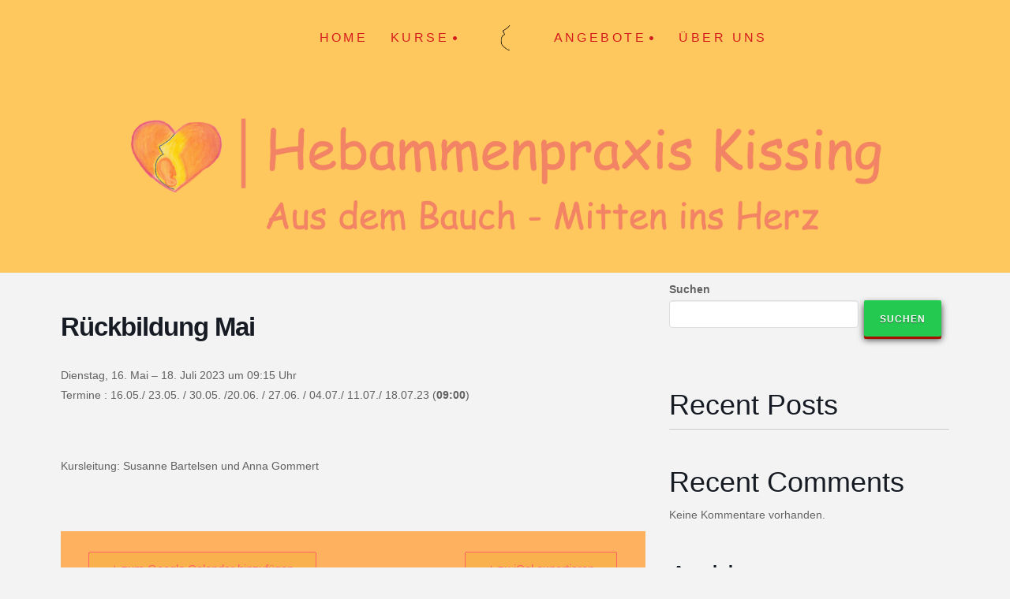

--- FILE ---
content_type: text/html; charset=UTF-8
request_url: https://hebammenpraxis-kissing.de/events/geburtsvorbereitung-januar-414-422-258?occurrence=2023-05-18
body_size: 42575
content:
<!DOCTYPE html>
<html class="no-js" lang="de-DE">
<head><style>img.lazy{min-height:1px}</style><link href="https://hebammenpraxis-kissing.de/wp-content/plugins/w3-total-cache/pub/js/lazyload.min.js" as="script">
<meta charset="UTF-8">
<meta name="viewport" content="width=device-width, initial-scale=1.0">
<link rel="pingback" href="https://hebammenpraxis-kissing.de/xmlrpc.php">
<title>Rückbildung Mai | Hebammenpraxis Kissing</title>
<meta name='robots' content='max-image-preview:large' />
<link rel='dns-prefetch' href='//stats.wp.com' />
<link rel='dns-prefetch' href='//use.fontawesome.com' />
<link rel='dns-prefetch' href='//c0.wp.com' />
<link rel="alternate" type="application/rss+xml" title="Hebammenpraxis Kissing &raquo; Feed" href="https://hebammenpraxis-kissing.de/feed" />
<link rel="alternate" type="application/rss+xml" title="Hebammenpraxis Kissing &raquo; Kommentar-Feed" href="https://hebammenpraxis-kissing.de/comments/feed" />
<script consent-skip-blocker="1" data-skip-lazy-load="js-extra"  data-cfasync="false">
(function () {
  // Web Font Loader compatibility (https://github.com/typekit/webfontloader)
  var modules = {
    typekit: "https://use.typekit.net",
    google: "https://fonts.googleapis.com/"
  };

  var load = function (config) {
    setTimeout(function () {
      var a = window.consentApi;

      // Only when blocker is active
      if (a) {
        // Iterate all modules and handle in a single `WebFont.load`
        Object.keys(modules).forEach(function (module) {
          var newConfigWithoutOtherModules = JSON.parse(
            JSON.stringify(config)
          );
          Object.keys(modules).forEach(function (toRemove) {
            if (toRemove !== module) {
              delete newConfigWithoutOtherModules[toRemove];
            }
          });

          if (newConfigWithoutOtherModules[module]) {
            a.unblock(modules[module]).then(function () {
              var originalLoad = window.WebFont.load;
              if (originalLoad !== load) {
                originalLoad(newConfigWithoutOtherModules);
              }
            });
          }
        });
      }
    }, 0);
  };

  if (!window.WebFont) {
    window.WebFont = {
      load: load
    };
  }
})();
</script><style>[consent-id]:not(.rcb-content-blocker):not([consent-transaction-complete]):not([consent-visual-use-parent^="children:"]):not([consent-confirm]){opacity:0!important;}
.rcb-content-blocker+.rcb-content-blocker-children-fallback~*{display:none!important;}</style><link rel="preload" href="https://hebammenpraxis-kissing.de/wp-content/9796d8dc191fcebc1b2cb488a9de0c80/dist/2067042566.js?ver=975c5defe73b4b2fde03afbaa384a541" as="script" />
<link rel="preload" href="https://hebammenpraxis-kissing.de/wp-content/9796d8dc191fcebc1b2cb488a9de0c80/dist/1559745261.js?ver=346a9aebaecdbc3b8bedda9e20e09463" as="script" />
<link rel="preload" href="https://hebammenpraxis-kissing.de/wp-content/plugins/real-cookie-banner/public/lib/animate.css/animate.min.css?ver=4.1.1" as="style" />
<script data-cfasync="false" type='text/javascript' defer src='https://hebammenpraxis-kissing.de/wp-content/9796d8dc191fcebc1b2cb488a9de0c80/dist/2067042566.js?ver=975c5defe73b4b2fde03afbaa384a541' ></script>
<script type="application/json" data-skip-lazy-load="js-extra" data-skip-moving="true" data-no-defer nitro-exclude data-alt-type="application/ld+json" data-dont-merge data-wpmeteor-nooptimize="true" data-cfasync="false" id="ae21c6279f3098894fca3203b0d2d80571-js-extra">{"slug":"real-cookie-banner","textDomain":"real-cookie-banner","version":"5.2.9","restUrl":"https:\/\/hebammenpraxis-kissing.de\/wp-json\/real-cookie-banner\/v1\/","restNamespace":"real-cookie-banner\/v1","restPathObfuscateOffset":"5a69fede7367ff0e","restRoot":"https:\/\/hebammenpraxis-kissing.de\/wp-json\/","restQuery":{"_v":"5.2.9","_locale":"user"},"restNonce":"b9feac9ac4","restRecreateNonceEndpoint":"https:\/\/hebammenpraxis-kissing.de\/wp-admin\/admin-ajax.php?action=rest-nonce","publicUrl":"https:\/\/hebammenpraxis-kissing.de\/wp-content\/plugins\/real-cookie-banner\/public\/","chunkFolder":"dist","chunksLanguageFolder":"https:\/\/hebammenpraxis-kissing.de\/wp-content\/languages\/mo-cache\/real-cookie-banner\/","chunks":{"chunk-config-tab-blocker.lite.js":["de_DE-83d48f038e1cf6148175589160cda67e","de_DE-e5c2f3318cd06f18a058318f5795a54b","de_DE-76129424d1eb6744d17357561a128725","de_DE-d3d8ada331df664d13fa407b77bc690b"],"chunk-config-tab-blocker.pro.js":["de_DE-ddf5ae983675e7b6eec2afc2d53654a2","de_DE-487d95eea292aab22c80aa3ae9be41f0","de_DE-ab0e642081d4d0d660276c9cebfe9f5d","de_DE-0f5f6074a855fa677e6086b82145bd50"],"chunk-config-tab-consent.lite.js":["de_DE-3823d7521a3fc2857511061e0d660408"],"chunk-config-tab-consent.pro.js":["de_DE-9cb9ecf8c1e8ce14036b5f3a5e19f098"],"chunk-config-tab-cookies.lite.js":["de_DE-1a51b37d0ef409906245c7ed80d76040","de_DE-e5c2f3318cd06f18a058318f5795a54b","de_DE-76129424d1eb6744d17357561a128725"],"chunk-config-tab-cookies.pro.js":["de_DE-572ee75deed92e7a74abba4b86604687","de_DE-487d95eea292aab22c80aa3ae9be41f0","de_DE-ab0e642081d4d0d660276c9cebfe9f5d"],"chunk-config-tab-dashboard.lite.js":["de_DE-f843c51245ecd2b389746275b3da66b6"],"chunk-config-tab-dashboard.pro.js":["de_DE-ae5ae8f925f0409361cfe395645ac077"],"chunk-config-tab-import.lite.js":["de_DE-66df94240f04843e5a208823e466a850"],"chunk-config-tab-import.pro.js":["de_DE-e5fee6b51986d4ff7a051d6f6a7b076a"],"chunk-config-tab-licensing.lite.js":["de_DE-e01f803e4093b19d6787901b9591b5a6"],"chunk-config-tab-licensing.pro.js":["de_DE-4918ea9704f47c2055904e4104d4ffba"],"chunk-config-tab-scanner.lite.js":["de_DE-b10b39f1099ef599835c729334e38429"],"chunk-config-tab-scanner.pro.js":["de_DE-752a1502ab4f0bebfa2ad50c68ef571f"],"chunk-config-tab-settings.lite.js":["de_DE-37978e0b06b4eb18b16164a2d9c93a2c"],"chunk-config-tab-settings.pro.js":["de_DE-e59d3dcc762e276255c8989fbd1f80e3"],"chunk-config-tab-tcf.lite.js":["de_DE-4f658bdbf0aa370053460bc9e3cd1f69","de_DE-e5c2f3318cd06f18a058318f5795a54b","de_DE-d3d8ada331df664d13fa407b77bc690b"],"chunk-config-tab-tcf.pro.js":["de_DE-e1e83d5b8a28f1f91f63b9de2a8b181a","de_DE-487d95eea292aab22c80aa3ae9be41f0","de_DE-0f5f6074a855fa677e6086b82145bd50"]},"others":{"customizeValuesBanner":"{\"layout\":{\"type\":\"dialog\",\"maxHeightEnabled\":false,\"maxHeight\":740,\"dialogMaxWidth\":530,\"dialogPosition\":\"middleCenter\",\"dialogMargin\":[0,0,0,0],\"bannerPosition\":\"bottom\",\"bannerMaxWidth\":1024,\"dialogBorderRadius\":3,\"borderRadius\":5,\"animationIn\":\"slideInUp\",\"animationInDuration\":500,\"animationInOnlyMobile\":true,\"animationOut\":\"none\",\"animationOutDuration\":500,\"animationOutOnlyMobile\":true,\"overlay\":true,\"overlayBg\":\"#000000\",\"overlayBgAlpha\":38,\"overlayBlur\":2},\"decision\":{\"acceptAll\":\"button\",\"acceptEssentials\":\"button\",\"showCloseIcon\":false,\"acceptIndividual\":\"link\",\"buttonOrder\":\"all,essential,save,individual\",\"showGroups\":false,\"groupsFirstView\":false,\"saveButton\":\"always\"},\"design\":{\"bg\":\"#ffffff\",\"textAlign\":\"center\",\"linkTextDecoration\":\"underline\",\"borderWidth\":0,\"borderColor\":\"#ffffff\",\"fontSize\":13,\"fontColor\":\"#2b2b2b\",\"fontInheritFamily\":true,\"fontFamily\":\"Arial, Helvetica, sans-serif\",\"fontWeight\":\"normal\",\"boxShadowEnabled\":true,\"boxShadowOffsetX\":0,\"boxShadowOffsetY\":5,\"boxShadowBlurRadius\":13,\"boxShadowSpreadRadius\":0,\"boxShadowColor\":\"#000000\",\"boxShadowColorAlpha\":20},\"headerDesign\":{\"inheritBg\":true,\"bg\":\"#f4f4f4\",\"inheritTextAlign\":true,\"textAlign\":\"center\",\"padding\":[17,20,15,20],\"logo\":\"\",\"logoRetina\":\"\",\"logoMaxHeight\":40,\"logoPosition\":\"left\",\"logoMargin\":[5,15,5,15],\"fontSize\":20,\"fontColor\":\"#2b2b2b\",\"fontInheritFamily\":true,\"fontFamily\":\"Arial, Helvetica, sans-serif\",\"fontWeight\":\"normal\",\"borderWidth\":1,\"borderColor\":\"#efefef\"},\"bodyDesign\":{\"padding\":[15,20,5,20],\"descriptionInheritFontSize\":true,\"descriptionFontSize\":13,\"dottedGroupsInheritFontSize\":true,\"dottedGroupsFontSize\":13,\"dottedGroupsBulletColor\":\"#15779b\",\"teachingsInheritTextAlign\":true,\"teachingsTextAlign\":\"center\",\"teachingsSeparatorActive\":true,\"teachingsSeparatorWidth\":50,\"teachingsSeparatorHeight\":1,\"teachingsSeparatorColor\":\"#15779b\",\"teachingsInheritFontSize\":false,\"teachingsFontSize\":12,\"teachingsInheritFontColor\":false,\"teachingsFontColor\":\"#7c7c7c\",\"accordionMargin\":[10,0,5,0],\"accordionPadding\":[5,10,5,10],\"accordionArrowType\":\"outlined\",\"accordionArrowColor\":\"#15779b\",\"accordionBg\":\"#ffffff\",\"accordionActiveBg\":\"#f9f9f9\",\"accordionHoverBg\":\"#efefef\",\"accordionBorderWidth\":1,\"accordionBorderColor\":\"#efefef\",\"accordionTitleFontSize\":12,\"accordionTitleFontColor\":\"#2b2b2b\",\"accordionTitleFontWeight\":\"normal\",\"accordionDescriptionMargin\":[5,0,0,0],\"accordionDescriptionFontSize\":12,\"accordionDescriptionFontColor\":\"#757575\",\"accordionDescriptionFontWeight\":\"normal\",\"acceptAllOneRowLayout\":false,\"acceptAllPadding\":[10,10,10,10],\"acceptAllBg\":\"#15779b\",\"acceptAllTextAlign\":\"center\",\"acceptAllFontSize\":18,\"acceptAllFontColor\":\"#ffffff\",\"acceptAllFontWeight\":\"normal\",\"acceptAllBorderWidth\":0,\"acceptAllBorderColor\":\"#000000\",\"acceptAllHoverBg\":\"#11607d\",\"acceptAllHoverFontColor\":\"#ffffff\",\"acceptAllHoverBorderColor\":\"#000000\",\"acceptEssentialsUseAcceptAll\":true,\"acceptEssentialsButtonType\":\"\",\"acceptEssentialsPadding\":[10,10,10,10],\"acceptEssentialsBg\":\"#efefef\",\"acceptEssentialsTextAlign\":\"center\",\"acceptEssentialsFontSize\":18,\"acceptEssentialsFontColor\":\"#0a0a0a\",\"acceptEssentialsFontWeight\":\"normal\",\"acceptEssentialsBorderWidth\":0,\"acceptEssentialsBorderColor\":\"#000000\",\"acceptEssentialsHoverBg\":\"#e8e8e8\",\"acceptEssentialsHoverFontColor\":\"#000000\",\"acceptEssentialsHoverBorderColor\":\"#000000\",\"acceptIndividualPadding\":[5,5,5,5],\"acceptIndividualBg\":\"#ffffff\",\"acceptIndividualTextAlign\":\"center\",\"acceptIndividualFontSize\":15,\"acceptIndividualFontColor\":\"#15779b\",\"acceptIndividualFontWeight\":\"normal\",\"acceptIndividualBorderWidth\":0,\"acceptIndividualBorderColor\":\"#000000\",\"acceptIndividualHoverBg\":\"#ffffff\",\"acceptIndividualHoverFontColor\":\"#11607d\",\"acceptIndividualHoverBorderColor\":\"#000000\"},\"footerDesign\":{\"poweredByLink\":true,\"inheritBg\":false,\"bg\":\"#fcfcfc\",\"inheritTextAlign\":true,\"textAlign\":\"center\",\"padding\":[10,20,15,20],\"fontSize\":14,\"fontColor\":\"#7c7c7c\",\"fontInheritFamily\":true,\"fontFamily\":\"Arial, Helvetica, sans-serif\",\"fontWeight\":\"normal\",\"hoverFontColor\":\"#2b2b2b\",\"borderWidth\":1,\"borderColor\":\"#efefef\",\"languageSwitcher\":\"flags\"},\"texts\":{\"headline\":\"Privatsph\\u00e4re-Einstellungen\",\"description\":\"Wir verwenden Cookies und \\u00e4hnliche Technologien auf unserer Website und verarbeiten personenbezogene Daten von dir (z.B. IP-Adresse), um z.B. Inhalte und Anzeigen zu personalisieren, Medien von Drittanbietern einzubinden oder Zugriffe auf unsere Website zu analysieren. Die Datenverarbeitung kann auch erst in Folge gesetzter Cookies stattfinden. Wir teilen diese Daten mit Dritten, die wir in den Privatsph\\u00e4re-Einstellungen benennen.<br \\\/><br \\\/>Die Datenverarbeitung kann mit deiner Einwilligung oder auf Basis eines berechtigten Interesses erfolgen, dem du in den Privatsph\\u00e4re-Einstellungen widersprechen kannst. Du hast das Recht, nicht einzuwilligen und deine Einwilligung zu einem sp\\u00e4teren Zeitpunkt zu \\u00e4ndern oder zu widerrufen. Weitere Informationen zur Verwendung deiner Daten findest du in unserer {{privacyPolicy}}Datenschutzerkl\\u00e4rung{{\\\/privacyPolicy}}.\",\"acceptAll\":\"Alle akzeptieren\",\"acceptEssentials\":\"Weiter ohne Einwilligung\",\"acceptIndividual\":\"Privatsph\\u00e4re-Einstellungen individuell festlegen\",\"poweredBy\":\"0\",\"dataProcessingInUnsafeCountries\":\"Einige Dienste verarbeiten personenbezogene Daten in unsicheren Drittl\\u00e4ndern. Indem du in die Nutzung dieser Services einwilligst, erkl\\u00e4rst du dich auch mit der Verarbeitung deiner Daten in diesen unsicheren Drittl\\u00e4ndern gem\\u00e4\\u00df {{legalBasis}} einverstanden. Dies birgt das Risiko, dass deine Daten von Beh\\u00f6rden zu Kontroll- und \\u00dcberwachungszwecken verarbeitet werden, m\\u00f6glicherweise ohne die M\\u00f6glichkeit eines Rechtsbehelfs.\",\"ageNoticeBanner\":\"Du bist unter {{minAge}} Jahre alt? Dann kannst du nicht in optionale Services einwilligen. Du kannst deine Eltern oder Erziehungsberechtigten bitten, mit dir in diese Services einzuwilligen.\",\"ageNoticeBlocker\":\"Du bist unter {{minAge}} Jahre alt? Leider darfst du diesem Service nicht selbst zustimmen, um diese Inhalte zu sehen. Bitte deine Eltern oder Erziehungsberechtigten, dem Service mit dir zuzustimmen!\",\"listServicesNotice\":\"Wenn du alle Services akzeptierst, erlaubst du, dass {{services}} geladen werden. Diese sind nach ihrem Zweck in Gruppen {{serviceGroups}} unterteilt (Zugeh\\u00f6rigkeit durch hochgestellte Zahlen gekennzeichnet).\",\"listServicesLegitimateInterestNotice\":\"Au\\u00dferdem werden die {{services}} auf der Grundlage eines berechtigten Interesses geladen.\",\"consentForwardingExternalHosts\":\"Deine Einwilligung gilt auch auf {{websites}}.\",\"blockerHeadline\":\"{{name}} aufgrund von Privatsph\\u00e4re-Einstellungen blockiert\",\"blockerLinkShowMissing\":\"Zeige alle Services, denen du noch zustimmen musst\",\"blockerLoadButton\":\"Erforderliche Services akzeptieren und Inhalte laden\",\"blockerAcceptInfo\":\"Wenn du die blockierten Inhalte l\\u00e4dst, werden deine Datenschutzeinstellungen angepasst. Inhalte aus diesem Service werden in Zukunft nicht mehr blockiert. Du hast das Recht, deine Entscheidung jederzeit zu widerrufen oder zu \\u00e4ndern.\",\"stickyHistory\":\"Historie der Privatsph\\u00e4re-Einstellungen\",\"stickyRevoke\":\"Einwilligungen widerrufen\",\"stickyRevokeSuccessMessage\":\"Du hast die Einwilligung f\\u00fcr Services mit dessen Cookies und Verarbeitung personenbezogener Daten erfolgreich widerrufen. Die Seite wird jetzt neu geladen!\",\"stickyChange\":\"Privatsph\\u00e4re-Einstellungen \\u00e4ndern\"},\"individualLayout\":{\"inheritDialogMaxWidth\":false,\"dialogMaxWidth\":970,\"inheritBannerMaxWidth\":true,\"bannerMaxWidth\":1980,\"descriptionTextAlign\":\"left\"},\"group\":{\"checkboxBg\":\"#f0f0f0\",\"checkboxBorderWidth\":1,\"checkboxBorderColor\":\"#d2d2d2\",\"checkboxActiveColor\":\"#ffffff\",\"checkboxActiveBg\":\"#15779b\",\"checkboxActiveBorderColor\":\"#11607d\",\"groupInheritBg\":true,\"groupBg\":\"#f4f4f4\",\"groupPadding\":[15,15,15,15],\"groupSpacing\":10,\"groupBorderRadius\":5,\"groupBorderWidth\":1,\"groupBorderColor\":\"#f4f4f4\",\"headlineFontSize\":16,\"headlineFontWeight\":\"normal\",\"headlineFontColor\":\"#2b2b2b\",\"descriptionFontSize\":14,\"descriptionFontColor\":\"#7c7c7c\",\"linkColor\":\"#7c7c7c\",\"linkHoverColor\":\"#2b2b2b\",\"detailsHideLessRelevant\":true},\"saveButton\":{\"useAcceptAll\":true,\"type\":\"button\",\"padding\":[10,10,10,10],\"bg\":\"#efefef\",\"textAlign\":\"center\",\"fontSize\":18,\"fontColor\":\"#0a0a0a\",\"fontWeight\":\"normal\",\"borderWidth\":0,\"borderColor\":\"#000000\",\"hoverBg\":\"#e8e8e8\",\"hoverFontColor\":\"#000000\",\"hoverBorderColor\":\"#000000\"},\"individualTexts\":{\"headline\":\"Individuelle Privatsph\\u00e4re-Einstellungen\",\"description\":\"Wir verwenden Cookies und \\u00e4hnliche Technologien auf unserer Website und verarbeiten personenbezogene Daten von dir (z.B. IP-Adresse), um z.B. Inhalte und Anzeigen zu personalisieren, Medien von Drittanbietern einzubinden oder Zugriffe auf unsere Website zu analysieren. Die Datenverarbeitung kann auch erst in Folge gesetzter Cookies stattfinden. Wir teilen diese Daten mit Dritten, die wir in den Privatsph\\u00e4re-Einstellungen benennen.<br \\\/><br \\\/>Die Datenverarbeitung kann mit deiner Einwilligung oder auf Basis eines berechtigten Interesses erfolgen, dem du in den Privatsph\\u00e4re-Einstellungen widersprechen kannst. Du hast das Recht, nicht einzuwilligen und deine Einwilligung zu einem sp\\u00e4teren Zeitpunkt zu \\u00e4ndern oder zu widerrufen. Weitere Informationen zur Verwendung deiner Daten findest du in unserer {{privacyPolicy}}Datenschutzerkl\\u00e4rung{{\\\/privacyPolicy}}.<br \\\/><br \\\/>Im Folgenden findest du eine \\u00dcbersicht \\u00fcber alle Services, die von dieser Website genutzt werden. Du kannst dir detaillierte Informationen zu jedem Service ansehen und ihm einzeln zustimmen oder von deinem Widerspruchsrecht Gebrauch machen.\",\"save\":\"Individuelle Auswahlen speichern\",\"showMore\":\"Service-Informationen anzeigen\",\"hideMore\":\"Service-Informationen ausblenden\",\"postamble\":\"\"},\"mobile\":{\"enabled\":true,\"maxHeight\":400,\"hideHeader\":false,\"alignment\":\"bottom\",\"scalePercent\":90,\"scalePercentVertical\":-50},\"sticky\":{\"enabled\":false,\"animationsEnabled\":true,\"alignment\":\"left\",\"bubbleBorderRadius\":50,\"icon\":\"fingerprint\",\"iconCustom\":\"\",\"iconCustomRetina\":\"\",\"iconSize\":30,\"iconColor\":\"#ffffff\",\"bubbleMargin\":[10,20,20,20],\"bubblePadding\":15,\"bubbleBg\":\"#15779b\",\"bubbleBorderWidth\":0,\"bubbleBorderColor\":\"#10556f\",\"boxShadowEnabled\":true,\"boxShadowOffsetX\":0,\"boxShadowOffsetY\":2,\"boxShadowBlurRadius\":5,\"boxShadowSpreadRadius\":1,\"boxShadowColor\":\"#105b77\",\"boxShadowColorAlpha\":40,\"bubbleHoverBg\":\"#ffffff\",\"bubbleHoverBorderColor\":\"#000000\",\"hoverIconColor\":\"#000000\",\"hoverIconCustom\":\"\",\"hoverIconCustomRetina\":\"\",\"menuFontSize\":16,\"menuBorderRadius\":5,\"menuItemSpacing\":10,\"menuItemPadding\":[5,10,5,10]},\"customCss\":{\"css\":\"\",\"antiAdBlocker\":\"y\"}}","isPro":false,"showProHints":false,"proUrl":"https:\/\/devowl.io\/de\/go\/real-cookie-banner?source=rcb-lite","showLiteNotice":true,"frontend":{"groups":"[{\"id\":5,\"name\":\"Essenziell\",\"slug\":\"essenziell\",\"description\":\"Essenzielle Services sind f\\u00fcr die grundlegende Funktionalit\\u00e4t der Website erforderlich. Sie enthalten nur technisch notwendige Services. Diesen Services kann nicht widersprochen werden.\",\"isEssential\":true,\"isDefault\":true,\"items\":[{\"id\":83,\"name\":\"Real Cookie Banner\",\"purpose\":\"Real Cookie Banner bittet Website-Besucher um die Einwilligung zum Setzen von Cookies und zur Verarbeitung personenbezogener Daten. Dazu wird jedem Website-Besucher eine UUID (pseudonyme Identifikation des Nutzers) zugewiesen, die bis zum Ablauf des Cookies zur Speicherung der Einwilligung g\\u00fcltig ist. Cookies werden dazu verwendet, um zu testen, ob Cookies gesetzt werden k\\u00f6nnen, um Referenz auf die dokumentierte Einwilligung zu speichern, um zu speichern, in welche Services aus welchen Service-Gruppen der Besucher eingewilligt hat, und, falls Einwilligung nach dem Transparency &amp; Consent Framework (TCF) eingeholt werden, um die Einwilligungen in TCF Partner, Zwecke, besondere Zwecke, Funktionen und besondere Funktionen zu speichern. Im Rahmen der Darlegungspflicht nach DSGVO wird die erhobene Einwilligung vollumf\\u00e4nglich dokumentiert. Dazu z\\u00e4hlt neben den Services und Service-Gruppen, in welche der Besucher eingewilligt hat, und falls Einwilligung nach dem TCF Standard eingeholt werden, in welche TCF Partner, Zwecke und Funktionen der Besucher eingewilligt hat, alle Einstellungen des Cookie Banners zum Zeitpunkt der Einwilligung als auch die technischen Umst\\u00e4nde (z.B. Gr\\u00f6\\u00dfe des Sichtbereichs bei der Einwilligung) und die Nutzerinteraktionen (z.B. Klick auf Buttons), die zur Einwilligung gef\\u00fchrt haben. Die Einwilligung wird pro Sprache einmal erhoben.\",\"providerContact\":{\"phone\":\"\",\"email\":\"\",\"link\":\"\"},\"isProviderCurrentWebsite\":true,\"provider\":\"Hebammenpraxis Kissing\",\"uniqueName\":\"real-cookie-banner\",\"isEmbeddingOnlyExternalResources\":false,\"legalBasis\":\"legal-requirement\",\"dataProcessingInCountries\":[],\"dataProcessingInCountriesSpecialTreatments\":[],\"technicalDefinitions\":[{\"type\":\"http\",\"name\":\"real_cookie_banner*\",\"host\":\".hebammenpraxis-kissing.de\",\"duration\":365,\"durationUnit\":\"d\",\"isSessionDuration\":false,\"purpose\":\"Eindeutiger Identifikator f\\u00fcr die Einwilligung, aber nicht f\\u00fcr den Website-Besucher. Revisionshash f\\u00fcr die Einstellungen des Cookie-Banners (Texte, Farben, Funktionen, Servicegruppen, Dienste, Content Blocker usw.). IDs f\\u00fcr eingewilligte Services und Service-Gruppen.\"},{\"type\":\"http\",\"name\":\"real_cookie_banner*-tcf\",\"host\":\".hebammenpraxis-kissing.de\",\"duration\":365,\"durationUnit\":\"d\",\"isSessionDuration\":false,\"purpose\":\"Im Rahmen von TCF gesammelte Einwilligungen, die im TC-String-Format gespeichert werden, einschlie\\u00dflich TCF-Vendoren, -Zwecke, -Sonderzwecke, -Funktionen und -Sonderfunktionen.\"},{\"type\":\"http\",\"name\":\"real_cookie_banner*-gcm\",\"host\":\".hebammenpraxis-kissing.de\",\"duration\":365,\"durationUnit\":\"d\",\"isSessionDuration\":false,\"purpose\":\"Die im Google Consent Mode gesammelten Einwilligungen in die verschiedenen Einwilligungstypen (Zwecke) werden f\\u00fcr alle mit dem Google Consent Mode kompatiblen Services gespeichert.\"},{\"type\":\"http\",\"name\":\"real_cookie_banner-test\",\"host\":\".hebammenpraxis-kissing.de\",\"duration\":365,\"durationUnit\":\"d\",\"isSessionDuration\":false,\"purpose\":\"Cookie, der gesetzt wurde, um die Funktionalit\\u00e4t von HTTP-Cookies zu testen. Wird sofort nach dem Test gel\\u00f6scht.\"},{\"type\":\"local\",\"name\":\"real_cookie_banner*\",\"host\":\"https:\\\/\\\/hebammenpraxis-kissing.de\",\"duration\":1,\"durationUnit\":\"d\",\"isSessionDuration\":false,\"purpose\":\"Eindeutiger Identifikator f\\u00fcr die Einwilligung, aber nicht f\\u00fcr den Website-Besucher. Revisionshash f\\u00fcr die Einstellungen des Cookie-Banners (Texte, Farben, Funktionen, Service-Gruppen, Services, Content Blocker usw.). IDs f\\u00fcr eingewilligte Services und Service-Gruppen. Wird nur solange gespeichert, bis die Einwilligung auf dem Website-Server dokumentiert ist.\"},{\"type\":\"local\",\"name\":\"real_cookie_banner*-tcf\",\"host\":\"https:\\\/\\\/hebammenpraxis-kissing.de\",\"duration\":1,\"durationUnit\":\"d\",\"isSessionDuration\":false,\"purpose\":\"Im Rahmen von TCF gesammelte Einwilligungen werden im TC-String-Format gespeichert, einschlie\\u00dflich TCF Vendoren, Zwecke, besondere Zwecke, Funktionen und besondere Funktionen. Wird nur solange gespeichert, bis die Einwilligung auf dem Website-Server dokumentiert ist.\"},{\"type\":\"local\",\"name\":\"real_cookie_banner*-gcm\",\"host\":\"https:\\\/\\\/hebammenpraxis-kissing.de\",\"duration\":1,\"durationUnit\":\"d\",\"isSessionDuration\":false,\"purpose\":\"Im Rahmen des Google Consent Mode erfasste Einwilligungen werden f\\u00fcr alle mit dem Google Consent Mode kompatiblen Services in Einwilligungstypen (Zwecke) gespeichert. Wird nur solange gespeichert, bis die Einwilligung auf dem Website-Server dokumentiert ist.\"},{\"type\":\"local\",\"name\":\"real_cookie_banner-consent-queue*\",\"host\":\"https:\\\/\\\/hebammenpraxis-kissing.de\",\"duration\":1,\"durationUnit\":\"d\",\"isSessionDuration\":false,\"purpose\":\"Lokale Zwischenspeicherung (Caching) der Auswahl im Cookie-Banner, bis der Server die Einwilligung dokumentiert; Dokumentation periodisch oder bei Seitenwechseln versucht, wenn der Server nicht verf\\u00fcgbar oder \\u00fcberlastet ist.\"}],\"codeDynamics\":[],\"providerPrivacyPolicyUrl\":\"https:\\\/\\\/dev.hebammenpraxis-kissing.de\\\/privacy-policy\",\"providerLegalNoticeUrl\":\"\",\"tagManagerOptInEventName\":\"\",\"tagManagerOptOutEventName\":\"\",\"googleConsentModeConsentTypes\":[],\"executePriority\":10,\"codeOptIn\":\"\",\"executeCodeOptInWhenNoTagManagerConsentIsGiven\":false,\"codeOptOut\":\"\",\"executeCodeOptOutWhenNoTagManagerConsentIsGiven\":false,\"deleteTechnicalDefinitionsAfterOptOut\":false,\"codeOnPageLoad\":\"\",\"presetId\":\"real-cookie-banner\"}]},{\"id\":6,\"name\":\"Funktional\",\"slug\":\"funktional\",\"description\":\"Funktionale Services sind notwendig, um \\u00fcber die wesentliche Funktionalit\\u00e4t der Website hinausgehende Features wie h\\u00fcbschere Schriftarten, Videowiedergabe oder interaktive Web 2.0-Features bereitzustellen. Inhalte von z.B. Video- und Social Media-Plattformen sind standardm\\u00e4\\u00dfig gesperrt und k\\u00f6nnen zugestimmt werden. Wenn dem Service zugestimmt wird, werden diese Inhalte automatisch ohne weitere manuelle Einwilligung geladen.\",\"isEssential\":false,\"isDefault\":true,\"items\":[{\"id\":229,\"name\":\"Font Awesome\",\"purpose\":\"Font Awesome ist ein Service, der benutzerdefinierte Icon-Schriften, die nicht auf dem Client-Ger\\u00e4t des Nutzers installiert sind, herunterl\\u00e4dt und in die Website einbettet. Auf dem Client-Ger\\u00e4t des Nutzers werden keine Cookies im technischen Sinne gesetzt, aber es werden technische und pers\\u00f6nliche Daten (wie z.B. die IP-Adresse) vom Client an den Server des Dienstanbieters \\u00fcbertragen, um die Nutzung des Services zu erm\\u00f6glichen.\",\"providerContact\":{\"phone\":\"\",\"email\":\"\",\"link\":\"\"},\"isProviderCurrentWebsite\":false,\"provider\":\"Fonticons, Inc.\",\"uniqueName\":\"font-awesome\",\"isEmbeddingOnlyExternalResources\":true,\"legalBasis\":\"consent\",\"dataProcessingInCountries\":[\"US\"],\"dataProcessingInCountriesSpecialTreatments\":[],\"technicalDefinitions\":[{\"type\":\"http\",\"name\":\"\",\"host\":\"\",\"duration\":0,\"durationUnit\":\"y\",\"isSessionDuration\":false,\"purpose\":\"\"}],\"codeDynamics\":[],\"providerPrivacyPolicyUrl\":\"https:\\\/\\\/fontawesome.com\\\/privacy\",\"providerLegalNoticeUrl\":\"\",\"tagManagerOptInEventName\":\"\",\"tagManagerOptOutEventName\":\"\",\"googleConsentModeConsentTypes\":[],\"executePriority\":10,\"codeOptIn\":\"\",\"executeCodeOptInWhenNoTagManagerConsentIsGiven\":false,\"codeOptOut\":\"\",\"executeCodeOptOutWhenNoTagManagerConsentIsGiven\":false,\"deleteTechnicalDefinitionsAfterOptOut\":false,\"codeOnPageLoad\":\"\",\"presetId\":\"font-awesome\"},{\"id\":84,\"name\":\"Google Fonts\",\"purpose\":\"Google Fonts ist ein Dienst, der Schriften, die nicht auf dem Client-Ger\\u00e4t des Nutzers installiert sind, herunterl\\u00e4dt und in die Website einbettet. Auf dem Client-Ger\\u00e4t des Nutzers werden keine Cookies im technischen Sinne gesetzt, aber es werden technische und pers\\u00f6nliche Daten wie z.B. die IP-Adresse vom Client an den Server des Dienstanbieters \\u00fcbertragen, um die Nutzung des Dienstes zu erm\\u00f6glichen.\",\"providerContact\":{\"phone\":\"\",\"email\":\"\",\"link\":\"\"},\"isProviderCurrentWebsite\":false,\"provider\":\"Google Ireland Limited\",\"uniqueName\":\"google-fonts\",\"isEmbeddingOnlyExternalResources\":true,\"legalBasis\":\"consent\",\"dataProcessingInCountries\":[\"US\"],\"dataProcessingInCountriesSpecialTreatments\":[],\"technicalDefinitions\":[{\"type\":\"http\",\"name\":\"\",\"host\":\"\",\"duration\":0,\"durationUnit\":\"y\",\"isSessionDuration\":false,\"purpose\":\"\"}],\"codeDynamics\":[],\"providerPrivacyPolicyUrl\":\"https:\\\/\\\/policies.google.com\\\/privacy\",\"providerLegalNoticeUrl\":\"\",\"tagManagerOptInEventName\":\"\",\"tagManagerOptOutEventName\":\"\",\"googleConsentModeConsentTypes\":[],\"executePriority\":10,\"codeOptIn\":\"\",\"executeCodeOptInWhenNoTagManagerConsentIsGiven\":false,\"codeOptOut\":\"\",\"executeCodeOptOutWhenNoTagManagerConsentIsGiven\":false,\"deleteTechnicalDefinitionsAfterOptOut\":false,\"codeOnPageLoad\":\"base64-encoded:[base64]\",\"presetId\":\"google-fonts\"}]},{\"id\":7,\"name\":\"Statistik\",\"slug\":\"statistik\",\"description\":\"Statistik-Services werden ben\\u00f6tigt, um pseudonymisierte Daten \\u00fcber die Besucher der Website zu sammeln. Die Daten erm\\u00f6glichen es uns, die Besucher besser zu verstehen und die Website zu optimieren.\",\"isEssential\":false,\"isDefault\":true,\"items\":[{\"id\":86,\"name\":\"Jetpack Site Stats\",\"purpose\":\"Jetpack Site Stats ist ein Dienst zur Erstellung detaillierter Statistiken \\u00fcber das Nutzerverhalten auf der Website. Es werden keine Cookies im technischen Sinne auf dem Client des Nutzers gesetzt, aber es werden technische und pers\\u00f6nliche Daten wie z.B. die IP-Adresse vom Client an den Server des Service-Providers \\u00fcbermittelt, um die Nutzung des Dienstes zu erm\\u00f6glichen. Diese Informationen k\\u00f6nnen verwendet werden, um den Nutzer auf dieser Website zu verfolgen und um gesammelte Daten mehrerer Seitenaufrufe auf dieser Website miteinander zu verkn\\u00fcpfen.\",\"providerContact\":{\"phone\":\"\",\"email\":\"\",\"link\":\"\"},\"isProviderCurrentWebsite\":false,\"provider\":\"Automattic Inc.\",\"uniqueName\":\"jetpack-site-stats\",\"isEmbeddingOnlyExternalResources\":false,\"legalBasis\":\"consent\",\"dataProcessingInCountries\":[\"US\"],\"dataProcessingInCountriesSpecialTreatments\":[],\"technicalDefinitions\":[{\"type\":\"http\",\"name\":\"NID\",\"host\":\".google.com\",\"duration\":6,\"durationUnit\":\"mo\",\"isSessionDuration\":false,\"purpose\":\"\"},{\"type\":\"http\",\"name\":\"G_ENABLED_IDPS\",\"host\":\".public-api.wordpress.com\",\"duration\":6,\"durationUnit\":\"mo\",\"isSessionDuration\":false,\"purpose\":\"\"},{\"type\":\"http\",\"name\":\"comment_author_email_*\",\"host\":\"dev.hebammenpraxis-kissing.de\",\"duration\":6,\"durationUnit\":\"mo\",\"isSessionDuration\":false,\"purpose\":\"\"},{\"type\":\"http\",\"name\":\"comment_author_url_*\",\"host\":\"dev.hebammenpraxis-kissing.de\",\"duration\":6,\"durationUnit\":\"mo\",\"isSessionDuration\":false,\"purpose\":\"\"},{\"type\":\"http\",\"name\":\"comment_author_*\",\"host\":\"dev.hebammenpraxis-kissing.de\",\"duration\":6,\"durationUnit\":\"mo\",\"isSessionDuration\":false,\"purpose\":\"\"},{\"type\":\"http\",\"name\":\"comment_author_url_*\",\"host\":\".wordpress.com\",\"duration\":6,\"durationUnit\":\"mo\",\"isSessionDuration\":false,\"purpose\":\"\"},{\"type\":\"http\",\"name\":\"comment_author_email_*\",\"host\":\".wordpress.com\",\"duration\":6,\"durationUnit\":\"mo\",\"isSessionDuration\":false,\"purpose\":\"\"},{\"type\":\"http\",\"name\":\"comment_author_*\",\"host\":\".wordpress.com\",\"duration\":6,\"durationUnit\":\"mo\",\"isSessionDuration\":false,\"purpose\":\"\"},{\"type\":\"http\",\"name\":\"hc_post_as\",\"host\":\".wordpress.com\",\"duration\":2,\"durationUnit\":\"d\",\"isSessionDuration\":false,\"purpose\":\"\"},{\"type\":\"http\",\"name\":\"wpc_wpc\",\"host\":\".wordpress.com\",\"duration\":0,\"durationUnit\":\"y\",\"isSessionDuration\":true,\"purpose\":\"\"},{\"type\":\"http\",\"name\":\"_wpndash\",\"host\":\".wordpress.com\",\"duration\":6,\"durationUnit\":\"mo\",\"isSessionDuration\":false,\"purpose\":\"\"},{\"type\":\"http\",\"name\":\"wordpress_logged_in\",\"host\":\".wordpress.com\",\"duration\":6,\"durationUnit\":\"mo\",\"isSessionDuration\":false,\"purpose\":\"\"},{\"type\":\"http\",\"name\":\"recognized_logins\",\"host\":\".wordpress.com\",\"duration\":6,\"durationUnit\":\"mo\",\"isSessionDuration\":false,\"purpose\":\"\"},{\"type\":\"http\",\"name\":\"wordpress_test_cookie\",\"host\":\".wordpress.com\",\"duration\":0,\"durationUnit\":\"y\",\"isSessionDuration\":true,\"purpose\":\"\"},{\"type\":\"http\",\"name\":\"wpc_gpc\",\"host\":\".wordpress.com\",\"duration\":1,\"durationUnit\":\"d\",\"isSessionDuration\":false,\"purpose\":\"\"},{\"type\":\"http\",\"name\":\"SIDCC\",\"host\":\".google.com\",\"duration\":6,\"durationUnit\":\"mo\",\"isSessionDuration\":false,\"purpose\":\"\"},{\"type\":\"http\",\"name\":\"__Secure-3PAPISID\",\"host\":\".google.com\",\"duration\":6,\"durationUnit\":\"mo\",\"isSessionDuration\":false,\"purpose\":\"\"},{\"type\":\"http\",\"name\":\"__Secure-APISID\",\"host\":\".google.com\",\"duration\":1,\"durationUnit\":\"mo\",\"isSessionDuration\":false,\"purpose\":\"\"},{\"type\":\"http\",\"name\":\"__Secure-SSID\",\"host\":\".google.com\",\"duration\":6,\"durationUnit\":\"mo\",\"isSessionDuration\":false,\"purpose\":\"\"},{\"type\":\"http\",\"name\":\"__Secure-HSID\",\"host\":\".google.com\",\"duration\":1,\"durationUnit\":\"mo\",\"isSessionDuration\":false,\"purpose\":\"\"},{\"type\":\"http\",\"name\":\"SAPISID\",\"host\":\".google.com\",\"duration\":6,\"durationUnit\":\"mo\",\"isSessionDuration\":false,\"purpose\":\"\"},{\"type\":\"http\",\"name\":\"SSID\",\"host\":\".google.com\",\"duration\":6,\"durationUnit\":\"mo\",\"isSessionDuration\":false,\"purpose\":\"\"},{\"type\":\"http\",\"name\":\"HSID\",\"host\":\".google.com\",\"duration\":6,\"durationUnit\":\"mo\",\"isSessionDuration\":false,\"purpose\":\"\"},{\"type\":\"http\",\"name\":\"SID\",\"host\":\".google.com\",\"duration\":6,\"durationUnit\":\"mo\",\"isSessionDuration\":false,\"purpose\":\"\"},{\"type\":\"http\",\"name\":\"__Secure-3PSID\",\"host\":\".google.com\",\"duration\":6,\"durationUnit\":\"mo\",\"isSessionDuration\":false,\"purpose\":\"\"},{\"type\":\"http\",\"name\":\"CONSENT\",\"host\":\".google.com\",\"duration\":6,\"durationUnit\":\"mo\",\"isSessionDuration\":false,\"purpose\":\"\"},{\"type\":\"http\",\"name\":\"1P_JAR\",\"host\":\".google.com\",\"duration\":1,\"durationUnit\":\"mo\",\"isSessionDuration\":false,\"purpose\":\"\"},{\"type\":\"http\",\"name\":\"G_AUTHUSER_H\",\"host\":\".public-api.wordpress.com\",\"duration\":0,\"durationUnit\":\"y\",\"isSessionDuration\":true,\"purpose\":\"\"},{\"type\":\"http\",\"name\":\"__Host-GAPS\",\"host\":\"accounts.google.com\",\"duration\":6,\"durationUnit\":\"mo\",\"isSessionDuration\":false,\"purpose\":\"\"},{\"type\":\"http\",\"name\":\"GAPS\",\"host\":\"accounts.google.com\",\"duration\":6,\"durationUnit\":\"mo\",\"isSessionDuration\":false,\"purpose\":\"\"},{\"type\":\"http\",\"name\":\"LSID\",\"host\":\"accounts.google.com\",\"duration\":6,\"durationUnit\":\"mo\",\"isSessionDuration\":false,\"purpose\":\"\"},{\"type\":\"http\",\"name\":\"__Host-3PLSID\",\"host\":\"accounts.google.com\",\"duration\":6,\"durationUnit\":\"mo\",\"isSessionDuration\":false,\"purpose\":\"\"},{\"type\":\"http\",\"name\":\"user_id\",\"host\":\"accounts.google.com\",\"duration\":0,\"durationUnit\":\"y\",\"isSessionDuration\":true,\"purpose\":\"\"},{\"type\":\"http\",\"name\":\"LSOLH\",\"host\":\"accounts.google.com\",\"duration\":6,\"durationUnit\":\"mo\",\"isSessionDuration\":false,\"purpose\":\"\"},{\"type\":\"local\",\"name\":\"oauth2_ss::https:\\\/\\\/public-api.wordpress.com::1::DEFAULT::_ss_\",\"host\":\"https:\\\/\\\/accounts.google.com\",\"duration\":0,\"durationUnit\":\"y\",\"isSessionDuration\":false,\"purpose\":\"\"},{\"type\":\"local\",\"name\":\"promo\",\"host\":\"https:\\\/\\\/accounts.google.com\",\"duration\":0,\"durationUnit\":\"y\",\"isSessionDuration\":false,\"purpose\":\"\"},{\"type\":\"http\",\"name\":\"wpc_tc\",\"host\":\".wordpress.com\",\"duration\":0,\"durationUnit\":\"y\",\"isSessionDuration\":true,\"purpose\":\"\"},{\"type\":\"session\",\"name\":\"oauth2_cs::https:\\\/\\\/public-api.wordpress.com::*\",\"host\":\"https:\\\/\\\/accounts.google.com\",\"duration\":0,\"durationUnit\":\"y\",\"isSessionDuration\":false,\"purpose\":\"\"},{\"type\":\"http\",\"name\":\"wpc_fbc\",\"host\":\".wordpress.com\",\"duration\":0,\"durationUnit\":\"y\",\"isSessionDuration\":true,\"purpose\":\"\"}],\"codeDynamics\":[],\"providerPrivacyPolicyUrl\":\"https:\\\/\\\/automattic.com\\\/privacy\\\/\",\"providerLegalNoticeUrl\":\"\",\"tagManagerOptInEventName\":\"\",\"tagManagerOptOutEventName\":\"\",\"googleConsentModeConsentTypes\":[],\"executePriority\":10,\"codeOptIn\":\"\",\"executeCodeOptInWhenNoTagManagerConsentIsGiven\":false,\"codeOptOut\":\"\",\"executeCodeOptOutWhenNoTagManagerConsentIsGiven\":false,\"deleteTechnicalDefinitionsAfterOptOut\":false,\"codeOnPageLoad\":\"\",\"presetId\":\"jetpack-site-stats\"}]}]","links":[{"id":476,"label":"Datenschutzerkl\u00e4rung","pageType":"privacyPolicy","isExternalUrl":false,"pageId":218,"url":"https:\/\/hebammenpraxis-kissing.de\/privacy-policy","hideCookieBanner":true,"isTargetBlank":true},{"id":477,"label":"Impressum","pageType":"legalNotice","isExternalUrl":false,"pageId":224,"url":"https:\/\/hebammenpraxis-kissing.de\/impressum","hideCookieBanner":true,"isTargetBlank":true}],"websiteOperator":{"address":"","country":"","contactEmail":"base64-encoded:c3VzYW5uZUBoZWJhbW1lLWtpc3NpbmcuZGU=","contactPhone":"","contactFormUrl":false},"blocker":[{"id":230,"name":"Font Awesome","description":"","rules":["*use.fontawesome.com*","*kit.fontawesome.com*","*bootstrapcdn.com\/font-awesome\/*","*cdnjs.cloudflare.com*font-awesome*","*jsdelivr.net*font-awesome*","*unpkg.com*font-awesome*"],"criteria":"services","tcfVendors":[],"tcfPurposes":[1],"services":[229],"isVisual":false,"visualType":"default","visualMediaThumbnail":"0","visualContentType":"","isVisualDarkMode":false,"visualBlur":0,"visualDownloadThumbnail":false,"visualHeroButtonText":"","shouldForceToShowVisual":false,"presetId":"font-awesome","visualThumbnail":null},{"id":87,"name":"Jetpack Site Stats","description":"","rules":["*pixel.wp.com*","*stats.wp.com*"],"criteria":"services","tcfVendors":[],"tcfPurposes":[1],"services":[86],"isVisual":false,"visualType":"default","visualMediaThumbnail":"0","visualContentType":"","isVisualDarkMode":false,"visualBlur":0,"visualDownloadThumbnail":false,"visualHeroButtonText":"","shouldForceToShowVisual":false,"presetId":"jetpack-site-stats","visualThumbnail":null},{"id":85,"name":"Google Fonts","description":"","rules":["*fonts.googleapis.com*","*ajax.googleapis.com\/ajax\/libs\/webfont\/*\/webfont.js*","*fonts.gstatic.com*","*WebFont.load*google*","WebFontConfig*google*"],"criteria":"services","tcfVendors":[],"tcfPurposes":[1],"services":[84],"isVisual":false,"visualType":"default","visualMediaThumbnail":"0","visualContentType":"","isVisualDarkMode":false,"visualBlur":0,"visualDownloadThumbnail":false,"visualHeroButtonText":"","shouldForceToShowVisual":false,"presetId":"google-fonts","visualThumbnail":null}],"languageSwitcher":[],"predefinedDataProcessingInSafeCountriesLists":{"GDPR":["AT","BE","BG","HR","CY","CZ","DK","EE","FI","FR","DE","GR","HU","IE","IS","IT","LI","LV","LT","LU","MT","NL","NO","PL","PT","RO","SK","SI","ES","SE"],"DSG":["CH"],"GDPR+DSG":[],"ADEQUACY_EU":["AD","AR","CA","FO","GG","IL","IM","JP","JE","NZ","KR","CH","GB","UY","US"],"ADEQUACY_CH":["DE","AD","AR","AT","BE","BG","CA","CY","HR","DK","ES","EE","FI","FR","GI","GR","GG","HU","IM","FO","IE","IS","IL","IT","JE","LV","LI","LT","LU","MT","MC","NO","NZ","NL","PL","PT","CZ","RO","GB","SK","SI","SE","UY","US"]},"decisionCookieName":"real_cookie_banner-v:2_blog:1_path:c9be953","revisionHash":"d685d89fea9c3e070654c9f77e5f2665","territorialLegalBasis":["gdpr-eprivacy"],"setCookiesViaManager":"none","isRespectDoNotTrack":false,"failedConsentDocumentationHandling":"essentials","isAcceptAllForBots":true,"isDataProcessingInUnsafeCountries":false,"isAgeNotice":true,"ageNoticeAgeLimit":16,"isListServicesNotice":true,"isBannerLessConsent":false,"isTcf":false,"isGcm":false,"isGcmListPurposes":false,"hasLazyData":false},"anonymousContentUrl":"https:\/\/hebammenpraxis-kissing.de\/wp-content\/9796d8dc191fcebc1b2cb488a9de0c80\/dist\/","anonymousHash":"9796d8dc191fcebc1b2cb488a9de0c80","hasDynamicPreDecisions":false,"isLicensed":true,"isDevLicense":false,"multilingualSkipHTMLForTag":"","isCurrentlyInTranslationEditorPreview":false,"defaultLanguage":"","currentLanguage":"","activeLanguages":[],"context":"","iso3166OneAlpha2":{"AF":"Afghanistan","AL":"Albanien","DZ":"Algerien","AS":"Amerikanisch-Samoa","AD":"Andorra","AO":"Angola","AI":"Anguilla","AQ":"Antarktis","AG":"Antigua und Barbuda","AR":"Argentinien","AM":"Armenien","AW":"Aruba","AZ":"Aserbaidschan","AU":"Australien","BS":"Bahamas","BH":"Bahrain","BD":"Bangladesch","BB":"Barbados","BY":"Belarus","BE":"Belgien","BZ":"Belize","BJ":"Benin","BM":"Bermuda","BT":"Bhutan","BO":"Bolivien","BA":"Bosnien und Herzegowina","BW":"Botswana","BV":"Bouvetinsel","BR":"Brasilien","IO":"Britisches Territorium im Indischen Ozean","BN":"Brunei Darussalam","BG":"Bulgarien","BF":"Burkina Faso","BI":"Burundi","CL":"Chile","CN":"China","CK":"Cookinseln","CR":"Costa Rica","DE":"Deutschland","LA":"Die Laotische Demokratische Volksrepublik","DM":"Dominica","DO":"Dominikanische Republik","DJ":"Dschibuti","DK":"D\u00e4nemark","EC":"Ecuador","SV":"El Salvador","ER":"Eritrea","EE":"Estland","FK":"Falklandinseln (Malwinen)","FJ":"Fidschi","FI":"Finnland","FR":"Frankreich","GF":"Franz\u00f6sisch-Guayana","PF":"Franz\u00f6sisch-Polynesien","TF":"Franz\u00f6sische S\u00fcd- und Antarktisgebiete","FO":"F\u00e4r\u00f6er Inseln","FM":"F\u00f6derierte Staaten von Mikronesien","GA":"Gabun","GM":"Gambia","GE":"Georgien","GH":"Ghana","GI":"Gibraltar","GD":"Grenada","GR":"Griechenland","GL":"Gr\u00f6nland","GP":"Guadeloupe","GU":"Guam","GT":"Guatemala","GG":"Guernsey","GN":"Guinea","GW":"Guinea-Bissau","GY":"Guyana","HT":"Haiti","HM":"Heard und die McDonaldinseln","VA":"Heiliger Stuhl (Staat Vatikanstadt)","HN":"Honduras","HK":"Hong Kong","IN":"Indien","ID":"Indonesien","IQ":"Irak","IE":"Irland","IR":"Islamische Republik Iran","IS":"Island","IM":"Isle of Man","IL":"Israel","IT":"Italien","JM":"Jamaika","JP":"Japan","YE":"Jemen","JE":"Jersey","JO":"Jordanien","VG":"Jungferninseln, Britisch","VI":"Jungferninseln, U.S.","KY":"Kaimaninseln","KH":"Kambodscha","CM":"Kamerun","CA":"Kanada","CV":"Kap Verde","KZ":"Kasachstan","QA":"Katar","KE":"Kenia","KG":"Kirgisistan","KI":"Kiribati","UM":"Kleinere Inselbesitzungen der Vereinigten Staaten","CC":"Kokosinseln","CO":"Kolumbien","KM":"Komoren","CG":"Kongo","CD":"Kongo, Demokratische Republik","KR":"Korea","HR":"Kroatien","CU":"Kuba","KW":"Kuwait","LS":"Lesotho","LV":"Lettland","LB":"Libanon","LR":"Liberia","LY":"Libysch-Arabische Dschamahirija","LI":"Liechtenstein","LT":"Litauen","LU":"Luxemburg","MO":"Macao","MG":"Madagaskar","MW":"Malawi","MY":"Malaysia","MV":"Malediven","ML":"Mali","MT":"Malta","MA":"Marokko","MH":"Marshallinseln","MQ":"Martinique","MR":"Mauretanien","MU":"Mauritius","YT":"Mayotte","MK":"Mazedonien","MX":"Mexiko","MD":"Moldawien","MC":"Monaco","MN":"Mongolei","ME":"Montenegro","MS":"Montserrat","MZ":"Mosambik","MM":"Myanmar","NA":"Namibia","NR":"Nauru","NP":"Nepal","NC":"Neukaledonien","NZ":"Neuseeland","NI":"Nicaragua","NL":"Niederlande","AN":"Niederl\u00e4ndische Antillen","NE":"Niger","NG":"Nigeria","NU":"Niue","KP":"Nordkorea","NF":"Norfolkinsel","NO":"Norwegen","MP":"N\u00f6rdliche Marianen","OM":"Oman","PK":"Pakistan","PW":"Palau","PS":"Pal\u00e4stinensisches Gebiet, besetzt","PA":"Panama","PG":"Papua-Neuguinea","PY":"Paraguay","PE":"Peru","PH":"Philippinen","PN":"Pitcairn","PL":"Polen","PT":"Portugal","PR":"Puerto Rico","CI":"Republik C\u00f4te d'Ivoire","RW":"Ruanda","RO":"Rum\u00e4nien","RU":"Russische F\u00f6deration","RE":"R\u00e9union","BL":"Saint Barth\u00e9l\u00e9my","PM":"Saint Pierre und Miquelo","SB":"Salomonen","ZM":"Sambia","WS":"Samoa","SM":"San Marino","SH":"Sankt Helena","MF":"Sankt Martin","SA":"Saudi-Arabien","SE":"Schweden","CH":"Schweiz","SN":"Senegal","RS":"Serbien","SC":"Seychellen","SL":"Sierra Leone","ZW":"Simbabwe","SG":"Singapur","SK":"Slowakei","SI":"Slowenien","SO":"Somalia","ES":"Spanien","LK":"Sri Lanka","KN":"St. Kitts und Nevis","LC":"St. Lucia","VC":"St. Vincent und Grenadinen","SD":"Sudan","SR":"Surinam","SJ":"Svalbard und Jan Mayen","SZ":"Swasiland","SY":"Syrische Arabische Republik","ST":"S\u00e3o Tom\u00e9 und Pr\u00edncipe","ZA":"S\u00fcdafrika","GS":"S\u00fcdgeorgien und die S\u00fcdlichen Sandwichinseln","TJ":"Tadschikistan","TW":"Taiwan","TZ":"Tansania","TH":"Thailand","TL":"Timor-Leste","TG":"Togo","TK":"Tokelau","TO":"Tonga","TT":"Trinidad und Tobago","TD":"Tschad","CZ":"Tschechische Republik","TN":"Tunesien","TM":"Turkmenistan","TC":"Turks- und Caicosinseln","TV":"Tuvalu","TR":"T\u00fcrkei","UG":"Uganda","UA":"Ukraine","HU":"Ungarn","UY":"Uruguay","UZ":"Usbekistan","VU":"Vanuatu","VE":"Venezuela","AE":"Vereinigte Arabische Emirate","US":"Vereinigte Staaten","GB":"Vereinigtes K\u00f6nigreich","VN":"Vietnam","WF":"Wallis und Futuna","CX":"Weihnachtsinsel","EH":"Westsahara","CF":"Zentralafrikanische Republik","CY":"Zypern","EG":"\u00c4gypten","GQ":"\u00c4quatorialguinea","ET":"\u00c4thiopien","AX":"\u00c5land Inseln","AT":"\u00d6sterreich"},"visualParentSelectors":{".et_pb_video_box":1,".et_pb_video_slider:has(>.et_pb_slider_carousel %s)":"self",".ast-oembed-container":1,".wpb_video_wrapper":1,".gdlr-core-pbf-background-wrap":1},"isPreventPreDecision":false,"isInvalidateImplicitUserConsent":false,"dependantVisibilityContainers":["[role=\"tabpanel\"]",".eael-tab-content-item",".wpcs_content_inner",".op3-contenttoggleitem-content",".op3-popoverlay-content",".pum-overlay","[data-elementor-type=\"popup\"]",".wp-block-ub-content-toggle-accordion-content-wrap",".w-popup-wrap",".oxy-lightbox_inner[data-inner-content=true]",".oxy-pro-accordion_body",".oxy-tab-content",".kt-accordion-panel",".vc_tta-panel-body",".mfp-hide","div[id^=\"tve_thrive_lightbox_\"]",".brxe-xpromodalnestable",".evcal_eventcard",".divioverlay",".et_pb_toggle_content"],"disableDeduplicateExceptions":[".et_pb_video_slider"],"bannerDesignVersion":12,"bannerI18n":{"showMore":"Mehr anzeigen","hideMore":"Verstecken","showLessRelevantDetails":"Weitere Details anzeigen (%s)","hideLessRelevantDetails":"Weitere Details ausblenden (%s)","other":"Anderes","legalBasis":{"label":"Verwendung auf gesetzlicher Grundlage von","consentPersonalData":"Einwilligung zur Verarbeitung personenbezogener Daten","consentStorage":"Einwilligung zur Speicherung oder zum Zugriff auf Informationen auf der Endeinrichtung des Nutzers","legitimateInterestPersonalData":"Berechtigtes Interesse zur Verarbeitung personenbezogener Daten","legitimateInterestStorage":"Bereitstellung eines ausdr\u00fccklich gew\u00fcnschten digitalen Dienstes zur Speicherung oder zum Zugriff auf Informationen auf der Endeinrichtung des Nutzers","legalRequirementPersonalData":"Erf\u00fcllung einer rechtlichen Verpflichtung zur Verarbeitung personenbezogener Daten"},"territorialLegalBasisArticles":{"gdpr-eprivacy":{"dataProcessingInUnsafeCountries":"Art. 49 Abs. 1 lit. a DSGVO"},"dsg-switzerland":{"dataProcessingInUnsafeCountries":"Art. 17 Abs. 1 lit. a DSG (Schweiz)"}},"legitimateInterest":"Berechtigtes Interesse","consent":"Einwilligung","crawlerLinkAlert":"Wir haben erkannt, dass du ein Crawler\/Bot bist. Nur nat\u00fcrliche Personen d\u00fcrfen in Cookies und die Verarbeitung von personenbezogenen Daten einwilligen. Daher hat der Link f\u00fcr dich keine Funktion.","technicalCookieDefinitions":"Technische Cookie-Definitionen","technicalCookieName":"Technischer Cookie Name","usesCookies":"Verwendete Cookies","cookieRefresh":"Cookie-Erneuerung","usesNonCookieAccess":"Verwendet Cookie-\u00e4hnliche Informationen (LocalStorage, SessionStorage, IndexDB, etc.)","host":"Host","duration":"Dauer","noExpiration":"Kein Ablauf","type":"Typ","purpose":"Zweck","purposes":"Zwecke","headerTitlePrivacyPolicyHistory":"Privatsph\u00e4re-Einstellungen: Historie","skipToConsentChoices":"Zu Einwilligungsoptionen springen","historyLabel":"Einwilligungen anzeigen vom","historyItemLoadError":"Das Lesen der Zustimmung ist fehlgeschlagen. Bitte versuche es sp\u00e4ter noch einmal!","historySelectNone":"Noch nicht eingewilligt","provider":"Anbieter","providerContactPhone":"Telefon","providerContactEmail":"E-Mail","providerContactLink":"Kontaktformular","providerPrivacyPolicyUrl":"Datenschutzerkl\u00e4rung","providerLegalNoticeUrl":"Impressum","nonStandard":"Nicht standardisierte Datenverarbeitung","nonStandardDesc":"Einige Services setzen Cookies und\/oder verarbeiten personenbezogene Daten, ohne die Standards f\u00fcr die Mitteilung der Einwilligung einzuhalten. Diese Services werden in mehrere Gruppen eingeteilt. Sogenannte \"essenzielle Services\" werden auf Basis eines berechtigten Interesses genutzt und k\u00f6nnen nicht abgew\u00e4hlt werden (ein Widerspruch muss ggf. per E-Mail oder Brief gem\u00e4\u00df der Datenschutzerkl\u00e4rung erfolgen), w\u00e4hrend alle anderen Services nur nach einer Einwilligung genutzt werden.","dataProcessingInThirdCountries":"Datenverarbeitung in Drittl\u00e4ndern","safetyMechanisms":{"label":"Sicherheitsmechanismen f\u00fcr die Daten\u00fcbermittlung","standardContractualClauses":"Standardvertragsklauseln","adequacyDecision":"Angemessenheitsbeschluss","eu":"EU","switzerland":"Schweiz","bindingCorporateRules":"Verbindliche interne Datenschutzvorschriften","contractualGuaranteeSccSubprocessors":"Vertragliche Garantie f\u00fcr Standardvertragsklauseln mit Unterauftragsverarbeitern"},"durationUnit":{"n1":{"s":"Sekunde","m":"Minute","h":"Stunde","d":"Tag","mo":"Monat","y":"Jahr"},"nx":{"s":"Sekunden","m":"Minuten","h":"Stunden","d":"Tage","mo":"Monate","y":"Jahre"}},"close":"Schlie\u00dfen","closeWithoutSaving":"Schlie\u00dfen ohne Speichern","yes":"Ja","no":"Nein","unknown":"Unbekannt","none":"Nichts","noLicense":"Keine Lizenz aktiviert - kein Produktionseinsatz!","devLicense":"Produktlizenz nicht f\u00fcr den Produktionseinsatz!","devLicenseLearnMore":"Mehr erfahren","devLicenseLink":"https:\/\/devowl.io\/de\/wissensdatenbank\/lizenz-installations-typ\/","andSeparator":" und ","deprecated":{"appropriateSafeguard":"Geeignete Garantien","dataProcessingInUnsafeCountries":"Datenverarbeitung in unsicheren Drittl\u00e4ndern","legalRequirement":"Erf\u00fcllung einer rechtlichen Verpflichtung"}},"pageRequestUuid4":"af4858545-8ade-43af-9443-d0a98f74f630","pageByIdUrl":"https:\/\/hebammenpraxis-kissing.de?page_id","pluginUrl":"https:\/\/devowl.io\/wordpress-real-cookie-banner\/"}}</script>
<script data-skip-lazy-load="js-extra" data-skip-moving="true" data-no-defer nitro-exclude data-alt-type="application/ld+json" data-dont-merge data-wpmeteor-nooptimize="true" data-cfasync="false" id="ae21c6279f3098894fca3203b0d2d80572-js-extra">
(()=>{var x=function (a,b){return-1<["codeOptIn","codeOptOut","codeOnPageLoad","contactEmail"].indexOf(a)&&"string"==typeof b&&b.startsWith("base64-encoded:")?window.atob(b.substr(15)):b},t=(e,t)=>new Proxy(e,{get:(e,n)=>{let r=Reflect.get(e,n);return n===t&&"string"==typeof r&&(r=JSON.parse(r,x),Reflect.set(e,n,r)),r}}),n=JSON.parse(document.getElementById("ae21c6279f3098894fca3203b0d2d80571-js-extra").innerHTML,x);window.Proxy?n.others.frontend=t(n.others.frontend,"groups"):n.others.frontend.groups=JSON.parse(n.others.frontend.groups,x);window.Proxy?n.others=t(n.others,"customizeValuesBanner"):n.others.customizeValuesBanner=JSON.parse(n.others.customizeValuesBanner,x);;window.realCookieBanner=n;window[Math.random().toString(36)]=n;
})();
</script><script data-cfasync="false" type='text/javascript' id='real-cookie-banner-banner-js-before'>
((a,b)=>{a[b]||(a[b]={unblockSync:()=>undefined},["consentSync"].forEach(c=>a[b][c]=()=>({cookie:null,consentGiven:!1,cookieOptIn:!0})),["consent","consentAll","unblock"].forEach(c=>a[b][c]=(...d)=>new Promise(e=>a.addEventListener(b,()=>{a[b][c](...d).then(e)},{once:!0}))))})(window,"consentApi");
</script>
<script data-cfasync="false" type='text/javascript' defer src='https://hebammenpraxis-kissing.de/wp-content/9796d8dc191fcebc1b2cb488a9de0c80/dist/1559745261.js?ver=346a9aebaecdbc3b8bedda9e20e09463' ></script>
<link rel='stylesheet' id='animate-css-css' href='https://hebammenpraxis-kissing.de/wp-content/plugins/real-cookie-banner/public/lib/animate.css/animate.min.css?ver=4.1.1' type='text/css' media='all' />
<script type="text/javascript">
window._wpemojiSettings = {"baseUrl":"https:\/\/s.w.org\/images\/core\/emoji\/14.0.0\/72x72\/","ext":".png","svgUrl":"https:\/\/s.w.org\/images\/core\/emoji\/14.0.0\/svg\/","svgExt":".svg","source":{"concatemoji":"https:\/\/hebammenpraxis-kissing.de\/wp-includes\/js\/wp-emoji-release.min.js?ver=6.1.1"}};
/*! This file is auto-generated */
!function(e,a,t){var n,r,o,i=a.createElement("canvas"),p=i.getContext&&i.getContext("2d");function s(e,t){var a=String.fromCharCode,e=(p.clearRect(0,0,i.width,i.height),p.fillText(a.apply(this,e),0,0),i.toDataURL());return p.clearRect(0,0,i.width,i.height),p.fillText(a.apply(this,t),0,0),e===i.toDataURL()}function c(e){var t=a.createElement("script");t.src=e,t.defer=t.type="text/javascript",a.getElementsByTagName("head")[0].appendChild(t)}for(o=Array("flag","emoji"),t.supports={everything:!0,everythingExceptFlag:!0},r=0;r<o.length;r++)t.supports[o[r]]=function(e){if(p&&p.fillText)switch(p.textBaseline="top",p.font="600 32px Arial",e){case"flag":return s([127987,65039,8205,9895,65039],[127987,65039,8203,9895,65039])?!1:!s([55356,56826,55356,56819],[55356,56826,8203,55356,56819])&&!s([55356,57332,56128,56423,56128,56418,56128,56421,56128,56430,56128,56423,56128,56447],[55356,57332,8203,56128,56423,8203,56128,56418,8203,56128,56421,8203,56128,56430,8203,56128,56423,8203,56128,56447]);case"emoji":return!s([129777,127995,8205,129778,127999],[129777,127995,8203,129778,127999])}return!1}(o[r]),t.supports.everything=t.supports.everything&&t.supports[o[r]],"flag"!==o[r]&&(t.supports.everythingExceptFlag=t.supports.everythingExceptFlag&&t.supports[o[r]]);t.supports.everythingExceptFlag=t.supports.everythingExceptFlag&&!t.supports.flag,t.DOMReady=!1,t.readyCallback=function(){t.DOMReady=!0},t.supports.everything||(n=function(){t.readyCallback()},a.addEventListener?(a.addEventListener("DOMContentLoaded",n,!1),e.addEventListener("load",n,!1)):(e.attachEvent("onload",n),a.attachEvent("onreadystatechange",function(){"complete"===a.readyState&&t.readyCallback()})),(e=t.source||{}).concatemoji?c(e.concatemoji):e.wpemoji&&e.twemoji&&(c(e.twemoji),c(e.wpemoji)))}(window,document,window._wpemojiSettings);
</script>
<style type="text/css">
img.wp-smiley,
img.emoji {
	display: inline !important;
	border: none !important;
	box-shadow: none !important;
	height: 1em !important;
	width: 1em !important;
	margin: 0 0.07em !important;
	vertical-align: -0.1em !important;
	background: none !important;
	padding: 0 !important;
}
</style>
	<link rel='stylesheet' id='mec-select2-style-css' href='https://hebammenpraxis-kissing.de/wp-content/plugins/modern-events-calendar/assets/packages/select2/select2.min.css?ver=6.6.12' type='text/css' media='all' />
<link rel='stylesheet' id='mec-font-icons-css' href='https://hebammenpraxis-kissing.de/wp-content/plugins/modern-events-calendar/assets/css/iconfonts.css?ver=6.1.1' type='text/css' media='all' />
<link rel='stylesheet' id='mec-frontend-style-css' href='https://hebammenpraxis-kissing.de/wp-content/plugins/modern-events-calendar/assets/css/frontend.min.css?ver=6.6.12' type='text/css' media='all' />
<link rel='stylesheet' id='mec-tooltip-style-css' href='https://hebammenpraxis-kissing.de/wp-content/plugins/modern-events-calendar/assets/packages/tooltip/tooltip.css?ver=6.1.1' type='text/css' media='all' />
<link rel='stylesheet' id='mec-tooltip-shadow-style-css' href='https://hebammenpraxis-kissing.de/wp-content/plugins/modern-events-calendar/assets/packages/tooltip/tooltipster-sideTip-shadow.min.css?ver=6.1.1' type='text/css' media='all' />
<link rel='stylesheet' id='featherlight-css' href='https://hebammenpraxis-kissing.de/wp-content/plugins/modern-events-calendar/assets/packages/featherlight/featherlight.css?ver=6.1.1' type='text/css' media='all' />
<link rel='stylesheet' id='mec-lity-style-css' href='https://hebammenpraxis-kissing.de/wp-content/plugins/modern-events-calendar/assets/packages/lity/lity.min.css?ver=6.1.1' type='text/css' media='all' />
<link rel='stylesheet' id='mec-general-calendar-style-css' href='https://hebammenpraxis-kissing.de/wp-content/plugins/modern-events-calendar/assets/css/mec-general-calendar.css?ver=6.1.1' type='text/css' media='all' />
<link rel='stylesheet' id='wp-block-library-css' href='https://c0.wp.com/c/6.1.1/wp-includes/css/dist/block-library/style.min.css' type='text/css' media='all' />
<style id='wp-block-library-inline-css' type='text/css'>
.has-text-align-justify{text-align:justify;}
</style>
<style id='wp-block-library-theme-inline-css' type='text/css'>
.wp-block-audio figcaption{color:#555;font-size:13px;text-align:center}.is-dark-theme .wp-block-audio figcaption{color:hsla(0,0%,100%,.65)}.wp-block-audio{margin:0 0 1em}.wp-block-code{border:1px solid #ccc;border-radius:4px;font-family:Menlo,Consolas,monaco,monospace;padding:.8em 1em}.wp-block-embed figcaption{color:#555;font-size:13px;text-align:center}.is-dark-theme .wp-block-embed figcaption{color:hsla(0,0%,100%,.65)}.wp-block-embed{margin:0 0 1em}.blocks-gallery-caption{color:#555;font-size:13px;text-align:center}.is-dark-theme .blocks-gallery-caption{color:hsla(0,0%,100%,.65)}.wp-block-image figcaption{color:#555;font-size:13px;text-align:center}.is-dark-theme .wp-block-image figcaption{color:hsla(0,0%,100%,.65)}.wp-block-image{margin:0 0 1em}.wp-block-pullquote{border-top:4px solid;border-bottom:4px solid;margin-bottom:1.75em;color:currentColor}.wp-block-pullquote__citation,.wp-block-pullquote cite,.wp-block-pullquote footer{color:currentColor;text-transform:uppercase;font-size:.8125em;font-style:normal}.wp-block-quote{border-left:.25em solid;margin:0 0 1.75em;padding-left:1em}.wp-block-quote cite,.wp-block-quote footer{color:currentColor;font-size:.8125em;position:relative;font-style:normal}.wp-block-quote.has-text-align-right{border-left:none;border-right:.25em solid;padding-left:0;padding-right:1em}.wp-block-quote.has-text-align-center{border:none;padding-left:0}.wp-block-quote.is-large,.wp-block-quote.is-style-large,.wp-block-quote.is-style-plain{border:none}.wp-block-search .wp-block-search__label{font-weight:700}.wp-block-search__button{border:1px solid #ccc;padding:.375em .625em}:where(.wp-block-group.has-background){padding:1.25em 2.375em}.wp-block-separator.has-css-opacity{opacity:.4}.wp-block-separator{border:none;border-bottom:2px solid;margin-left:auto;margin-right:auto}.wp-block-separator.has-alpha-channel-opacity{opacity:1}.wp-block-separator:not(.is-style-wide):not(.is-style-dots){width:100px}.wp-block-separator.has-background:not(.is-style-dots){border-bottom:none;height:1px}.wp-block-separator.has-background:not(.is-style-wide):not(.is-style-dots){height:2px}.wp-block-table{margin:"0 0 1em 0"}.wp-block-table thead{border-bottom:3px solid}.wp-block-table tfoot{border-top:3px solid}.wp-block-table td,.wp-block-table th{word-break:normal}.wp-block-table figcaption{color:#555;font-size:13px;text-align:center}.is-dark-theme .wp-block-table figcaption{color:hsla(0,0%,100%,.65)}.wp-block-video figcaption{color:#555;font-size:13px;text-align:center}.is-dark-theme .wp-block-video figcaption{color:hsla(0,0%,100%,.65)}.wp-block-video{margin:0 0 1em}.wp-block-template-part.has-background{padding:1.25em 2.375em;margin-top:0;margin-bottom:0}
</style>
<link rel='stylesheet' id='jetpack-videopress-video-block-view-css' href='https://hebammenpraxis-kissing.de/wp-content/plugins/jetpack/jetpack_vendor/automattic/jetpack-videopress/build/block-editor/blocks/video/view.css?minify=false&#038;ver=34ae973733627b74a14e' type='text/css' media='all' />
<link rel='stylesheet' id='mediaelement-css' href='https://c0.wp.com/c/6.1.1/wp-includes/js/mediaelement/mediaelementplayer-legacy.min.css' type='text/css' media='all' />
<link rel='stylesheet' id='wp-mediaelement-css' href='https://c0.wp.com/c/6.1.1/wp-includes/js/mediaelement/wp-mediaelement.min.css' type='text/css' media='all' />
<style id='font-awesome-svg-styles-default-inline-css' type='text/css'>
.svg-inline--fa {
  display: inline-block;
  height: 1em;
  overflow: visible;
  vertical-align: -.125em;
}
</style>
<link rel='stylesheet' id='font-awesome-svg-styles-css' href='https://hebammenpraxis-kissing.de/wp-content/uploads/font-awesome/v6.2.1/css/svg-with-js.css' type='text/css' media='all' />
<link rel='stylesheet' id='classic-theme-styles-css' href='https://c0.wp.com/c/6.1.1/wp-includes/css/classic-themes.min.css' type='text/css' media='all' />
<style id='global-styles-inline-css' type='text/css'>
body{--wp--preset--color--black: #000000;--wp--preset--color--cyan-bluish-gray: #abb8c3;--wp--preset--color--white: #ffffff;--wp--preset--color--pale-pink: #f78da7;--wp--preset--color--vivid-red: #cf2e2e;--wp--preset--color--luminous-vivid-orange: #ff6900;--wp--preset--color--luminous-vivid-amber: #fcb900;--wp--preset--color--light-green-cyan: #7bdcb5;--wp--preset--color--vivid-green-cyan: #00d084;--wp--preset--color--pale-cyan-blue: #8ed1fc;--wp--preset--color--vivid-cyan-blue: #0693e3;--wp--preset--color--vivid-purple: #9b51e0;--wp--preset--gradient--vivid-cyan-blue-to-vivid-purple: linear-gradient(135deg,rgba(6,147,227,1) 0%,rgb(155,81,224) 100%);--wp--preset--gradient--light-green-cyan-to-vivid-green-cyan: linear-gradient(135deg,rgb(122,220,180) 0%,rgb(0,208,130) 100%);--wp--preset--gradient--luminous-vivid-amber-to-luminous-vivid-orange: linear-gradient(135deg,rgba(252,185,0,1) 0%,rgba(255,105,0,1) 100%);--wp--preset--gradient--luminous-vivid-orange-to-vivid-red: linear-gradient(135deg,rgba(255,105,0,1) 0%,rgb(207,46,46) 100%);--wp--preset--gradient--very-light-gray-to-cyan-bluish-gray: linear-gradient(135deg,rgb(238,238,238) 0%,rgb(169,184,195) 100%);--wp--preset--gradient--cool-to-warm-spectrum: linear-gradient(135deg,rgb(74,234,220) 0%,rgb(151,120,209) 20%,rgb(207,42,186) 40%,rgb(238,44,130) 60%,rgb(251,105,98) 80%,rgb(254,248,76) 100%);--wp--preset--gradient--blush-light-purple: linear-gradient(135deg,rgb(255,206,236) 0%,rgb(152,150,240) 100%);--wp--preset--gradient--blush-bordeaux: linear-gradient(135deg,rgb(254,205,165) 0%,rgb(254,45,45) 50%,rgb(107,0,62) 100%);--wp--preset--gradient--luminous-dusk: linear-gradient(135deg,rgb(255,203,112) 0%,rgb(199,81,192) 50%,rgb(65,88,208) 100%);--wp--preset--gradient--pale-ocean: linear-gradient(135deg,rgb(255,245,203) 0%,rgb(182,227,212) 50%,rgb(51,167,181) 100%);--wp--preset--gradient--electric-grass: linear-gradient(135deg,rgb(202,248,128) 0%,rgb(113,206,126) 100%);--wp--preset--gradient--midnight: linear-gradient(135deg,rgb(2,3,129) 0%,rgb(40,116,252) 100%);--wp--preset--duotone--dark-grayscale: url('#wp-duotone-dark-grayscale');--wp--preset--duotone--grayscale: url('#wp-duotone-grayscale');--wp--preset--duotone--purple-yellow: url('#wp-duotone-purple-yellow');--wp--preset--duotone--blue-red: url('#wp-duotone-blue-red');--wp--preset--duotone--midnight: url('#wp-duotone-midnight');--wp--preset--duotone--magenta-yellow: url('#wp-duotone-magenta-yellow');--wp--preset--duotone--purple-green: url('#wp-duotone-purple-green');--wp--preset--duotone--blue-orange: url('#wp-duotone-blue-orange');--wp--preset--font-size--small: 13px;--wp--preset--font-size--medium: 20px;--wp--preset--font-size--large: 36px;--wp--preset--font-size--x-large: 42px;--wp--preset--spacing--20: 0.44rem;--wp--preset--spacing--30: 0.67rem;--wp--preset--spacing--40: 1rem;--wp--preset--spacing--50: 1.5rem;--wp--preset--spacing--60: 2.25rem;--wp--preset--spacing--70: 3.38rem;--wp--preset--spacing--80: 5.06rem;}:where(.is-layout-flex){gap: 0.5em;}body .is-layout-flow > .alignleft{float: left;margin-inline-start: 0;margin-inline-end: 2em;}body .is-layout-flow > .alignright{float: right;margin-inline-start: 2em;margin-inline-end: 0;}body .is-layout-flow > .aligncenter{margin-left: auto !important;margin-right: auto !important;}body .is-layout-constrained > .alignleft{float: left;margin-inline-start: 0;margin-inline-end: 2em;}body .is-layout-constrained > .alignright{float: right;margin-inline-start: 2em;margin-inline-end: 0;}body .is-layout-constrained > .aligncenter{margin-left: auto !important;margin-right: auto !important;}body .is-layout-constrained > :where(:not(.alignleft):not(.alignright):not(.alignfull)){max-width: var(--wp--style--global--content-size);margin-left: auto !important;margin-right: auto !important;}body .is-layout-constrained > .alignwide{max-width: var(--wp--style--global--wide-size);}body .is-layout-flex{display: flex;}body .is-layout-flex{flex-wrap: wrap;align-items: center;}body .is-layout-flex > *{margin: 0;}:where(.wp-block-columns.is-layout-flex){gap: 2em;}.has-black-color{color: var(--wp--preset--color--black) !important;}.has-cyan-bluish-gray-color{color: var(--wp--preset--color--cyan-bluish-gray) !important;}.has-white-color{color: var(--wp--preset--color--white) !important;}.has-pale-pink-color{color: var(--wp--preset--color--pale-pink) !important;}.has-vivid-red-color{color: var(--wp--preset--color--vivid-red) !important;}.has-luminous-vivid-orange-color{color: var(--wp--preset--color--luminous-vivid-orange) !important;}.has-luminous-vivid-amber-color{color: var(--wp--preset--color--luminous-vivid-amber) !important;}.has-light-green-cyan-color{color: var(--wp--preset--color--light-green-cyan) !important;}.has-vivid-green-cyan-color{color: var(--wp--preset--color--vivid-green-cyan) !important;}.has-pale-cyan-blue-color{color: var(--wp--preset--color--pale-cyan-blue) !important;}.has-vivid-cyan-blue-color{color: var(--wp--preset--color--vivid-cyan-blue) !important;}.has-vivid-purple-color{color: var(--wp--preset--color--vivid-purple) !important;}.has-black-background-color{background-color: var(--wp--preset--color--black) !important;}.has-cyan-bluish-gray-background-color{background-color: var(--wp--preset--color--cyan-bluish-gray) !important;}.has-white-background-color{background-color: var(--wp--preset--color--white) !important;}.has-pale-pink-background-color{background-color: var(--wp--preset--color--pale-pink) !important;}.has-vivid-red-background-color{background-color: var(--wp--preset--color--vivid-red) !important;}.has-luminous-vivid-orange-background-color{background-color: var(--wp--preset--color--luminous-vivid-orange) !important;}.has-luminous-vivid-amber-background-color{background-color: var(--wp--preset--color--luminous-vivid-amber) !important;}.has-light-green-cyan-background-color{background-color: var(--wp--preset--color--light-green-cyan) !important;}.has-vivid-green-cyan-background-color{background-color: var(--wp--preset--color--vivid-green-cyan) !important;}.has-pale-cyan-blue-background-color{background-color: var(--wp--preset--color--pale-cyan-blue) !important;}.has-vivid-cyan-blue-background-color{background-color: var(--wp--preset--color--vivid-cyan-blue) !important;}.has-vivid-purple-background-color{background-color: var(--wp--preset--color--vivid-purple) !important;}.has-black-border-color{border-color: var(--wp--preset--color--black) !important;}.has-cyan-bluish-gray-border-color{border-color: var(--wp--preset--color--cyan-bluish-gray) !important;}.has-white-border-color{border-color: var(--wp--preset--color--white) !important;}.has-pale-pink-border-color{border-color: var(--wp--preset--color--pale-pink) !important;}.has-vivid-red-border-color{border-color: var(--wp--preset--color--vivid-red) !important;}.has-luminous-vivid-orange-border-color{border-color: var(--wp--preset--color--luminous-vivid-orange) !important;}.has-luminous-vivid-amber-border-color{border-color: var(--wp--preset--color--luminous-vivid-amber) !important;}.has-light-green-cyan-border-color{border-color: var(--wp--preset--color--light-green-cyan) !important;}.has-vivid-green-cyan-border-color{border-color: var(--wp--preset--color--vivid-green-cyan) !important;}.has-pale-cyan-blue-border-color{border-color: var(--wp--preset--color--pale-cyan-blue) !important;}.has-vivid-cyan-blue-border-color{border-color: var(--wp--preset--color--vivid-cyan-blue) !important;}.has-vivid-purple-border-color{border-color: var(--wp--preset--color--vivid-purple) !important;}.has-vivid-cyan-blue-to-vivid-purple-gradient-background{background: var(--wp--preset--gradient--vivid-cyan-blue-to-vivid-purple) !important;}.has-light-green-cyan-to-vivid-green-cyan-gradient-background{background: var(--wp--preset--gradient--light-green-cyan-to-vivid-green-cyan) !important;}.has-luminous-vivid-amber-to-luminous-vivid-orange-gradient-background{background: var(--wp--preset--gradient--luminous-vivid-amber-to-luminous-vivid-orange) !important;}.has-luminous-vivid-orange-to-vivid-red-gradient-background{background: var(--wp--preset--gradient--luminous-vivid-orange-to-vivid-red) !important;}.has-very-light-gray-to-cyan-bluish-gray-gradient-background{background: var(--wp--preset--gradient--very-light-gray-to-cyan-bluish-gray) !important;}.has-cool-to-warm-spectrum-gradient-background{background: var(--wp--preset--gradient--cool-to-warm-spectrum) !important;}.has-blush-light-purple-gradient-background{background: var(--wp--preset--gradient--blush-light-purple) !important;}.has-blush-bordeaux-gradient-background{background: var(--wp--preset--gradient--blush-bordeaux) !important;}.has-luminous-dusk-gradient-background{background: var(--wp--preset--gradient--luminous-dusk) !important;}.has-pale-ocean-gradient-background{background: var(--wp--preset--gradient--pale-ocean) !important;}.has-electric-grass-gradient-background{background: var(--wp--preset--gradient--electric-grass) !important;}.has-midnight-gradient-background{background: var(--wp--preset--gradient--midnight) !important;}.has-small-font-size{font-size: var(--wp--preset--font-size--small) !important;}.has-medium-font-size{font-size: var(--wp--preset--font-size--medium) !important;}.has-large-font-size{font-size: var(--wp--preset--font-size--large) !important;}.has-x-large-font-size{font-size: var(--wp--preset--font-size--x-large) !important;}
.wp-block-navigation a:where(:not(.wp-element-button)){color: inherit;}
:where(.wp-block-columns.is-layout-flex){gap: 2em;}
.wp-block-pullquote{font-size: 1.5em;line-height: 1.6;}
</style>
<link rel='stylesheet' id='x-stack-css' href='https://hebammenpraxis-kissing.de/wp-content/themes/pro/framework/dist/css/site/stacks/integrity-light.css?ver=6.5.5' type='text/css' media='all' />
<link rel="stylesheet" id="font-awesome-official-css" type="text/css" media="all" integrity="sha384-twcuYPV86B3vvpwNhWJuaLdUSLF9+ttgM2A6M870UYXrOsxKfER2MKox5cirApyA" crossorigin="anonymous" consent-original-href-_="https://use.fontawesome.com/releases/v6.2.1/css/all.css" consent-required="229" consent-by="services" consent-id="230"/>
<style id='cs-inline-css' type='text/css'>
@media (min-width:1200px){.x-hide-xl{display:none !important;}}@media (min-width:979px) and (max-width:1199px){.x-hide-lg{display:none !important;}}@media (min-width:767px) and (max-width:978px){.x-hide-md{display:none !important;}}@media (min-width:480px) and (max-width:766px){.x-hide-sm{display:none !important;}}@media (max-width:479px){.x-hide-xs{display:none !important;}} a,h1 a:hover,h2 a:hover,h3 a:hover,h4 a:hover,h5 a:hover,h6 a:hover,.x-breadcrumb-wrap a:hover,.widget ul li a:hover,.widget ol li a:hover,.widget.widget_text ul li a,.widget.widget_text ol li a,.widget_nav_menu .current-menu-item > a,.x-accordion-heading .x-accordion-toggle:hover,.x-comment-author a:hover,.x-comment-time:hover,.x-recent-posts a:hover .h-recent-posts{color:#ff2a13;}a:hover,.widget.widget_text ul li a:hover,.widget.widget_text ol li a:hover,.x-twitter-widget ul li a:hover{color:#d80f0f;}.rev_slider_wrapper,a.x-img-thumbnail:hover,.x-slider-container.below,.page-template-template-blank-3-php .x-slider-container.above,.page-template-template-blank-6-php .x-slider-container.above{border-color:#ff2a13;}.entry-thumb:before,.x-pagination span.current,.woocommerce-pagination span[aria-current],.flex-direction-nav a,.flex-control-nav a:hover,.flex-control-nav a.flex-active,.mejs-time-current,.x-dropcap,.x-skill-bar .bar,.x-pricing-column.featured h2,.h-comments-title small,.x-entry-share .x-share:hover,.x-highlight,.x-recent-posts .x-recent-posts-img:after{background-color:#ff2a13;}.x-nav-tabs > .active > a,.x-nav-tabs > .active > a:hover{box-shadow:inset 0 3px 0 0 #ff2a13;}.x-main{width:calc(72% - 2.463055%);}.x-sidebar{width:calc(100% - 2.463055% - 72%);}.x-comment-author,.x-comment-time,.comment-form-author label,.comment-form-email label,.comment-form-url label,.comment-form-rating label,.comment-form-comment label,.widget_calendar #wp-calendar caption,.widget.widget_rss li .rsswidget{font-family:inherit;font-weight:400;}.p-landmark-sub,.p-meta,input,button,select,textarea{font-family:"Gothic A1",sans-serif;}.widget ul li a,.widget ol li a,.x-comment-time{color:#999999;}.widget_text ol li a,.widget_text ul li a{color:#ff2a13;}.widget_text ol li a:hover,.widget_text ul li a:hover{color:#d80f0f;}.comment-form-author label,.comment-form-email label,.comment-form-url label,.comment-form-rating label,.comment-form-comment label,.widget_calendar #wp-calendar th,.p-landmark-sub strong,.widget_tag_cloud .tagcloud a:hover,.widget_tag_cloud .tagcloud a:active,.entry-footer a:hover,.entry-footer a:active,.x-breadcrumbs .current,.x-comment-author,.x-comment-author a{color:#272727;}.widget_calendar #wp-calendar th{border-color:#272727;}.h-feature-headline span i{background-color:#272727;}@media (max-width:978.98px){}html{font-size:14px;}@media (min-width:479px){html{font-size:14px;}}@media (min-width:766px){html{font-size:14px;}}@media (min-width:978px){html{font-size:14px;}}@media (min-width:1199px){html{font-size:14px;}}body{font-style:normal;font-weight:400;color:#999999;background-color:#f3f3f3;}.w-b{font-weight:400 !important;}h1,h2,h3,h4,h5,h6,.h1,.h2,.h3,.h4,.h5,.h6{font-family:inherit;font-style:normal;font-weight:400;}h1,.h1{letter-spacing:-0.035em;}h2,.h2{letter-spacing:-0.035em;}h3,.h3{letter-spacing:-0.035em;}h4,.h4{letter-spacing:-0.035em;}h5,.h5{letter-spacing:-0.035em;}h6,.h6{letter-spacing:-0.035em;}.w-h{font-weight:400 !important;}.x-container.width{width:88%;}.x-container.max{max-width:1200px;}.x-bar-content.x-container.width{flex-basis:88%;}.x-main.full{float:none;clear:both;display:block;width:auto;}@media (max-width:978.98px){.x-main.full,.x-main.left,.x-main.right,.x-sidebar.left,.x-sidebar.right{float:none;display:block;width:auto !important;}}.entry-header,.entry-content{font-size:1rem;}body,input,button,select,textarea{font-family:"Gothic A1",sans-serif;}h1,h2,h3,h4,h5,h6,.h1,.h2,.h3,.h4,.h5,.h6,h1 a,h2 a,h3 a,h4 a,h5 a,h6 a,.h1 a,.h2 a,.h3 a,.h4 a,.h5 a,.h6 a,blockquote{color:#272727;}.cfc-h-tx{color:#272727 !important;}.cfc-h-bd{border-color:#272727 !important;}.cfc-h-bg{background-color:#272727 !important;}.cfc-b-tx{color:#999999 !important;}.cfc-b-bd{border-color:#999999 !important;}.cfc-b-bg{background-color:#999999 !important;}.x-btn,.button,[type="submit"]{color:#ffffff;border-color:#ac1100;background-color:#ff2a13;margin-bottom:0.25em;text-shadow:0 0.075em 0.075em rgba(0,0,0,0.5);box-shadow:0 0.25em 0 0 #a71000,0 4px 9px rgba(0,0,0,0.75);border-radius:0.25em;}.x-btn:hover,.button:hover,[type="submit"]:hover{color:#ffffff;border-color:#600900;background-color:#ef2201;margin-bottom:0.25em;text-shadow:0 0.075em 0.075em rgba(0,0,0,0.5);box-shadow:0 0.25em 0 0 #a71000,0 4px 9px rgba(0,0,0,0.75);}.x-btn.x-btn-real,.x-btn.x-btn-real:hover{margin-bottom:0.25em;text-shadow:0 0.075em 0.075em rgba(0,0,0,0.65);}.x-btn.x-btn-real{box-shadow:0 0.25em 0 0 #a71000,0 4px 9px rgba(0,0,0,0.75);}.x-btn.x-btn-real:hover{box-shadow:0 0.25em 0 0 #a71000,0 4px 9px rgba(0,0,0,0.75);}.x-btn.x-btn-flat,.x-btn.x-btn-flat:hover{margin-bottom:0;text-shadow:0 0.075em 0.075em rgba(0,0,0,0.65);box-shadow:none;}.x-btn.x-btn-transparent,.x-btn.x-btn-transparent:hover{margin-bottom:0;border-width:3px;text-shadow:none;text-transform:uppercase;background-color:transparent;box-shadow:none;}body .gform_wrapper .gfield_required{color:#ff2a13;}body .gform_wrapper h2.gsection_title,body .gform_wrapper h3.gform_title,body .gform_wrapper .top_label .gfield_label,body .gform_wrapper .left_label .gfield_label,body .gform_wrapper .right_label .gfield_label{font-weight:400;}body .gform_wrapper h2.gsection_title{letter-spacing:-0.035em!important;}body .gform_wrapper h3.gform_title{letter-spacing:-0.035em!important;}body .gform_wrapper .top_label .gfield_label,body .gform_wrapper .left_label .gfield_label,body .gform_wrapper .right_label .gfield_label{color:#272727;}body .gform_wrapper .validation_message{font-weight:400;}.bg .mejs-container,.x-video .mejs-container{position:unset !important;} @font-face{font-family:'FontAwesomePro';font-style:normal;font-weight:900;font-display:block;src:url('https://hebammenpraxis-kissing.de/wp-content/themes/pro/cornerstone/assets/fonts/fa-solid-900.woff2?ver=6.5.2') format('woff2'),url('https://hebammenpraxis-kissing.de/wp-content/themes/pro/cornerstone/assets/fonts/fa-solid-900.ttf?ver=6.5.2') format('truetype');}[data-x-fa-pro-icon]{font-family:"FontAwesomePro" !important;}[data-x-fa-pro-icon]:before{content:attr(data-x-fa-pro-icon);}[data-x-icon],[data-x-icon-o],[data-x-icon-l],[data-x-icon-s],[data-x-icon-b],[data-x-icon-sr],[data-x-icon-ss],[data-x-icon-sl],[data-x-fa-pro-icon],[class*="cs-fa-"]{display:inline-flex;font-style:normal;font-weight:400;text-decoration:inherit;text-rendering:auto;-webkit-font-smoothing:antialiased;-moz-osx-font-smoothing:grayscale;}[data-x-icon].left,[data-x-icon-o].left,[data-x-icon-l].left,[data-x-icon-s].left,[data-x-icon-b].left,[data-x-icon-sr].left,[data-x-icon-ss].left,[data-x-icon-sl].left,[data-x-fa-pro-icon].left,[class*="cs-fa-"].left{margin-right:0.5em;}[data-x-icon].right,[data-x-icon-o].right,[data-x-icon-l].right,[data-x-icon-s].right,[data-x-icon-b].right,[data-x-icon-sr].right,[data-x-icon-ss].right,[data-x-icon-sl].right,[data-x-fa-pro-icon].right,[class*="cs-fa-"].right{margin-left:0.5em;}[data-x-icon]:before,[data-x-icon-o]:before,[data-x-icon-l]:before,[data-x-icon-s]:before,[data-x-icon-b]:before,[data-x-icon-sr]:before,[data-x-icon-ss]:before,[data-x-icon-sl]:before,[data-x-fa-pro-icon]:before,[class*="cs-fa-"]:before{line-height:1;}@font-face{font-family:'FontAwesome';font-style:normal;font-weight:900;font-display:block;src:url('https://hebammenpraxis-kissing.de/wp-content/themes/pro/cornerstone/assets/fonts/fa-solid-900.woff2?ver=6.5.2') format('woff2'),url('https://hebammenpraxis-kissing.de/wp-content/themes/pro/cornerstone/assets/fonts/fa-solid-900.ttf?ver=6.5.2') format('truetype');}[data-x-icon],[data-x-icon-s],[data-x-icon][class*="cs-fa-"]{font-family:"FontAwesome" !important;font-weight:900;}[data-x-icon]:before,[data-x-icon][class*="cs-fa-"]:before{content:attr(data-x-icon);}[data-x-icon-s]:before{content:attr(data-x-icon-s);}@font-face{font-family:'FontAwesomeRegular';font-style:normal;font-weight:400;font-display:block;src:url('https://hebammenpraxis-kissing.de/wp-content/themes/pro/cornerstone/assets/fonts/fa-regular-400.woff2?ver=6.5.2') format('woff2'),url('https://hebammenpraxis-kissing.de/wp-content/themes/pro/cornerstone/assets/fonts/fa-regular-400.ttf?ver=6.5.2') format('truetype');}@font-face{font-family:'FontAwesomePro';font-style:normal;font-weight:400;font-display:block;src:url('https://hebammenpraxis-kissing.de/wp-content/themes/pro/cornerstone/assets/fonts/fa-regular-400.woff2?ver=6.5.2') format('woff2'),url('https://hebammenpraxis-kissing.de/wp-content/themes/pro/cornerstone/assets/fonts/fa-regular-400.ttf?ver=6.5.2') format('truetype');}[data-x-icon-o]{font-family:"FontAwesomeRegular" !important;}[data-x-icon-o]:before{content:attr(data-x-icon-o);}@font-face{font-family:'FontAwesomeLight';font-style:normal;font-weight:300;font-display:block;src:url('https://hebammenpraxis-kissing.de/wp-content/themes/pro/cornerstone/assets/fonts/fa-light-300.woff2?ver=6.5.2') format('woff2'),url('https://hebammenpraxis-kissing.de/wp-content/themes/pro/cornerstone/assets/fonts/fa-light-300.ttf?ver=6.5.2') format('truetype');}@font-face{font-family:'FontAwesomePro';font-style:normal;font-weight:300;font-display:block;src:url('https://hebammenpraxis-kissing.de/wp-content/themes/pro/cornerstone/assets/fonts/fa-light-300.woff2?ver=6.5.2') format('woff2'),url('https://hebammenpraxis-kissing.de/wp-content/themes/pro/cornerstone/assets/fonts/fa-light-300.ttf?ver=6.5.2') format('truetype');}[data-x-icon-l]{font-family:"FontAwesomeLight" !important;font-weight:300;}[data-x-icon-l]:before{content:attr(data-x-icon-l);}@font-face{font-family:'FontAwesomeBrands';font-style:normal;font-weight:normal;font-display:block;src:url('https://hebammenpraxis-kissing.de/wp-content/themes/pro/cornerstone/assets/fonts/fa-brands-400.woff2?ver=6.5.2') format('woff2'),url('https://hebammenpraxis-kissing.de/wp-content/themes/pro/cornerstone/assets/fonts/fa-brands-400.ttf?ver=6.5.2') format('truetype');}[data-x-icon-b]{font-family:"FontAwesomeBrands" !important;}[data-x-icon-b]:before{content:attr(data-x-icon-b);}.widget.widget_rss li .rsswidget:before{content:"\f35d";padding-right:0.4em;font-family:"FontAwesome";} .m37-0.x-bar{height:6em;z-index:9999;}.m37-0 .x-bar-content{height:6em;}.m37-0.x-bar-outer-spacers:after,.m37-0.x-bar-outer-spacers:before{flex-basis:2em;width:2em!important;height:2em;}.m37-0.x-bar-space{height:6em;}.m37-1.x-bar{border-top-width:0;border-right-width:0;border-bottom-width:0;border-left-width:0;font-size:16px;background-color:rgb(255,200,95);}.m37-1 .x-bar-content{display:flex;flex-direction:row;justify-content:space-between;align-items:center;}.m37-1.x-bar-space{font-size:16px;}.m37-2.x-bar{height:auto;padding-top:2vmin;padding-right:0px;padding-bottom:2vmin;padding-left:0px;z-index:9998;}.m37-2 .x-bar-content{flex-grow:0;flex-shrink:1;flex-basis:100%;height:auto;}.m37-2.x-bar-outer-spacers:after,.m37-2.x-bar-outer-spacers:before{flex-basis:1em;width:1em!important;height:1em;}.m37-2.x-bar-space{height:auto;}.m37-3.x-bar-container{display:flex;flex-direction:row;align-items:center;border-top-width:0;border-right-width:0;border-bottom-width:0;border-left-width:0;font-size:1em;z-index:auto;}.m37-4.x-bar-container{justify-content:flex-end;}.m37-5.x-bar-container{flex-grow:1;flex-basis:0%;}.m37-6.x-bar-container{flex-shrink:0;}.m37-7.x-bar-container{padding-top:0em;padding-bottom:0em;}.m37-8.x-bar-container{padding-right:2em;padding-left:0em;}.m37-9.x-bar-container{justify-content:center;flex-shrink:1;}.m37-a.x-bar-container{flex-grow:0;flex-basis:auto;}.m37-c.x-bar-container{justify-content:flex-start;padding-right:0em;padding-left:2em;}.m37-e{font-size:1em;display:flex;flex-direction:row;justify-content:space-around;align-items:stretch;align-self:stretch;flex-grow:0;flex-shrink:0;flex-basis:auto;}.m37-e > li,.m37-e > li > a{flex-grow:0;flex-shrink:1;flex-basis:auto;}.m37-f{font-size:0.4em;}.m37-g .x-dropdown {width:20em;font-size:16px;border-top-width:0;border-right-width:0;border-bottom-width:0;border-left-width:0;border-top-left-radius:3px;border-top-right-radius:3px;border-bottom-right-radius:3px;border-bottom-left-radius:3px;padding-top:0.5em;padding-right:0em;padding-bottom:0.5em;padding-left:0em;background-color:rgb(255,200,95);box-shadow:0em 0.65em 2.65em 0em rgba(25,21,16,0.66);transition-duration:333ms,333ms,0s;transition-timing-function:cubic-bezier(0.400,0.000,0.200,1.000);}.m37-g .x-dropdown:not(.x-active) {transition-delay:0s,0s,333ms;}.m37-h.x-anchor {border-top-width:0;border-right-width:0;border-bottom-width:0;border-left-width:0;}.m37-h.x-anchor .x-anchor-content {display:flex;flex-direction:row;align-items:center;}.m37-i.x-anchor {font-size:1em;}.m37-j.x-anchor .x-anchor-content {justify-content:center;}.m37-k.x-anchor .x-anchor-content {padding-top:0em;padding-bottom:0em;}.m37-k.x-anchor .x-anchor-text-primary {font-size:1.0em;letter-spacing:0.215em;margin-right:calc(0.215em * -1);text-transform:uppercase;}.m37-k.x-anchor .x-anchor-sub-indicator {margin-left:1.563em;font-size:5px;color:#d51c1c;}.m37-k.x-anchor:hover .x-anchor-sub-indicator,.m37-k.x-anchor[class*="active"] .x-anchor-sub-indicator,[data-x-effect-provider*="colors"]:hover .m37-k.x-anchor .x-anchor-sub-indicator {color:#ae1a1a;}.m37-l.x-anchor .x-anchor-content {padding-right:1em;padding-left:1em;}.m37-l.x-anchor .x-anchor-text-primary {font-family:0507f705-854b-457a-a513-1ab1d276c347;font-weight:400;color:#d51c1c;}.m37-l.x-anchor:hover .x-anchor-text-primary,.m37-l.x-anchor[class*="active"] .x-anchor-text-primary,[data-x-effect-provider*="colors"]:hover .m37-l.x-anchor .x-anchor-text-primary {color:#ae1a1a;}.m37-l.x-anchor,.m37-l.x-anchor :not([data-x-particle]) {transition-duration:222ms;}.m37-m.x-anchor .x-anchor-sub-indicator {margin-top:0em;margin-right:0em;margin-bottom:0em;}.m37-n.x-anchor .x-anchor-text-primary {font-style:normal;line-height:1;}.m37-o.x-anchor {font-size:1.25em;}.m37-o.x-anchor .x-anchor-content {justify-content:flex-start;padding-top:0.75em;padding-bottom:0.75em;}.m37-o.x-anchor .x-anchor-text {margin-top:5px;margin-right:auto;margin-bottom:5px;margin-left:5px;}.m37-o.x-anchor .x-anchor-sub-indicator {margin-top:5px;margin-right:5px;margin-bottom:5px;margin-left:5px;font-size:6px;color:#rgb(82,28,6);}.m37-p.x-anchor .x-anchor-text-primary {font-size:1em;}.m37-q.x-anchor {width:36px;height:36px;}.m37-q.x-anchor .x-graphic-icon {font-size:1.25em;width:auto;color:rgba(0,0,0,1);border-top-width:0;border-right-width:0;border-bottom-width:0;border-left-width:0;}.m37-q.x-anchor:hover .x-graphic-icon,.m37-q.x-anchor[class*="active"] .x-graphic-icon,[data-x-effect-provider*="colors"]:hover .m37-q.x-anchor .x-graphic-icon {color:rgba(0,0,0,0.5);}.m37-q.x-anchor .x-toggle {color:#f2e2c9;}.m37-q.x-anchor:hover .x-toggle,.m37-q.x-anchor[class*="active"] .x-toggle,[data-x-effect-provider*="colors"]:hover .m37-q.x-anchor .x-toggle {color:#ffffff;}.m37-q.x-anchor .x-toggle-more-h,.m37-q.x-anchor .x-toggle-more-v {margin-top:2.5em;margin-right:2.5em;margin-bottom:2.5em;margin-left:2.5em;font-size:4px;}.m37-q.x-anchor .x-toggle-more-1 {transform:translate3d(-2.5em,0,0);}.m37-q.x-anchor .x-toggle-more-3 {transform:translate3d(2.5em,0,0);}.m37-r.x-anchor {font-size:calc(1.563em + 4vmin);}.m37-r.x-anchor .x-anchor-content {padding-top:0.327em;padding-right:0em;padding-bottom:0.327em;padding-left:0em;}.m37-r.x-anchor .x-anchor-text-primary {font-family:c669a31c-b71d-493c-88e4-b27f1feb1a41;font-weight:400;letter-spacing:0.015em;margin-right:calc(0.015em * -1);color:#ffffff;}.m37-r.x-anchor:hover .x-anchor-text-primary,.m37-r.x-anchor[class*="active"] .x-anchor-text-primary,[data-x-effect-provider*="colors"]:hover .m37-r.x-anchor .x-anchor-text-primary {color:#bcb6ad;}.m37-r.x-anchor .x-anchor-sub-indicator {margin-left:0.512em;font-size:0.64em;color:#ffffff;}.m37-r.x-anchor:hover .x-anchor-sub-indicator,.m37-r.x-anchor[class*="active"] .x-anchor-sub-indicator,[data-x-effect-provider*="colors"]:hover .m37-r.x-anchor .x-anchor-sub-indicator {color:#bcb6ad;}.m37-s.x-image{display:block;font-size:1em;border-top-width:0;border-right-width:0;border-bottom-width:0;border-left-width:0;}.m37-u.x-image{max-width:100%;}.m37-u.x-image img{border-top-left-radius:3px;border-top-right-radius:3px;border-bottom-right-radius:3px;border-bottom-left-radius:33px;object-position:50% 100%;}.m37-v{transition-duration:500ms,0s;transition-timing-function:cubic-bezier(0.400,0.000,0.200,1.000);}.m37-v .x-modal-content-scroll-area{font-size:16px;padding-top:0;padding-right:calc(1.5em * 1.5);padding-bottom:0;padding-left:calc(1.5em * 1.5);}.m37-v:not(.x-active){transition-delay:0s,500ms;}.m37-v .x-modal-bg{background-color:rgba(62,57,49,0.96);}.m37-v .x-modal-close{width:calc(1em * 1.5);height:calc(1em * 1.5);font-size:1.5em;color:#bcb6ad;}.m37-v .x-modal-close:focus,.m37-v .x-modal-close:hover{color:#ffffff;}.m37-v .x-modal-content{max-width:28em;border-top-width:0;border-right-width:0;border-bottom-width:0;border-left-width:0;transition-duration:500ms;transition-timing-function:cubic-bezier(0.400,0.000,0.200,1.000);}.m37-w.x-grid{grid-gap:0px 0px;justify-content:center;align-content:start;justify-items:stretch;align-items:stretch;z-index:auto;width:100%;border-top-width:0;border-right-width:0;border-bottom-width:0;border-left-width:0;font-size:1em;grid-template-columns:1fr;grid-template-rows:auto 8vmin 1fr;}.m37-x.x-cell{grid-column-start:1;grid-column-end:2;grid-row-start:2;grid-row-end:4;justify-self:auto;align-self:auto;display:flex;flex-direction:column;justify-content:flex-end;align-items:center;flex-wrap:wrap;align-content:center;z-index:1;border-top-width:0;border-right-width:0;border-bottom-width:0;border-left-width:0;font-size:1em;}@media screen and (min-width:979px){.m37-w.x-grid{grid-template-rows:1fr auto 1.5fr;}.m37-x.x-cell{grid-row-start:1;}}  .m14-0.x-section{margin-top:0px;margin-right:0px;margin-bottom:0px;margin-left:0px;border-top-width:0;border-right-width:0;border-bottom-width:0;border-left-width:0;padding-top:65px;padding-right:0px;padding-bottom:65px;padding-left:0px;background-color:#f6b25a;box-shadow:0px 0px 0px 2px rgb(0,0,0);z-index:auto;}.m14-1.x-row{z-index:auto;margin-right:auto;margin-left:auto;border-top-width:0;border-right-width:0;border-bottom-width:0;border-left-width:0;font-size:1em;}.m14-1 > .x-row-inner{flex-direction:row;justify-content:flex-start;align-items:stretch;align-content:stretch;}.m14-1 > .x-row-inner > *{margin-top:calc(20px / 2);margin-bottom:calc(20px / 2);margin-right:calc(20px / 2);margin-left:calc(20px / 2);}.m14-2.x-row{padding-top:1px;padding-right:1px;padding-bottom:1px;padding-left:1px;}.m14-2 > .x-row-inner{margin-top:calc(((20px / 2) + 1px) * -1);margin-right:calc(((20px / 2) + 1px) * -1);margin-bottom:calc(((20px / 2) + 1px) * -1);margin-left:calc(((20px / 2) + 1px) * -1);}.m14-3.x-row{border-top-left-radius:15px;border-top-right-radius:15px;border-bottom-right-radius:15px;border-bottom-left-radius:15px;padding-top:35px;padding-right:35px;padding-bottom:35px;padding-left:35px;background-color:#ae1a1a;}.m14-3 > .x-row-inner{margin-top:calc((20px / 2) * -1);margin-right:calc((20px / 2) * -1);margin-bottom:calc((20px / 2) * -1);margin-left:calc((20px / 2) * -1);}.m14-4{--gap:20px;}.m14-5 > .x-row-inner > *:nth-child(1n - 0) {flex-basis:calc(100% - clamp(0px,var(--gap),9999px));}.m14-6 > .x-row-inner > *:nth-child(1n - 0) {flex-basis:calc(100% - clamp(0px,var(--gap),9999px));}.m14-7 > .x-row-inner > *:nth-child(1n - 0) {flex-basis:calc(100% - clamp(0px,var(--gap),9999px));}.m14-8 > .x-row-inner > *:nth-child(1n - 0) {flex-basis:calc(100% - clamp(0px,var(--gap),9999px));}.m14-9.x-col{z-index:1;border-top-width:0;border-right-width:0;border-bottom-width:0;border-left-width:0;font-size:1em;}.m14-a.x-col{text-align:center;}.m14-b.x-col{text-align:left;}.m14-c.x-col{background-color:rgba(174,26,26,0);}.m14-d.x-text{margin-top:0em;margin-right:0em;margin-bottom:2em;margin-left:0em;border-top-width:0;border-right-width:0;border-bottom-width:0;border-left-width:0;font-size:1em;}.m14-d.x-text .x-text-content-text-primary{font-family:0507f705-854b-457a-a513-1ab1d276c347;font-size:1.75em;font-style:normal;font-weight:400;line-height:1.25;letter-spacing:0em;text-align:center;text-transform:none;color:#d51e1d;}.m14-e.x-anchor {min-width:59%;margin-right:0em;margin-bottom:2em;margin-left:0em;border-top-left-radius:0.35em;border-top-right-radius:0.35em;border-bottom-right-radius:0.35em;border-bottom-left-radius:0.35em;background-color:#ae1a1a;box-shadow:0em 0.15em 0.65em 0em rgba(0,0,0,0.25);}.m14-e.x-anchor .x-anchor-content {padding-top:0.575em;padding-right:0.85em;padding-bottom:0.575em;padding-left:0.85em;}.m14-e.x-anchor .x-anchor-text-primary {font-family:inherit;font-weight:inherit;}.m14-f.x-anchor {margin-top:0em;}.m14-g.x-anchor {border-top-width:0;border-right-width:0;border-bottom-width:0;border-left-width:0;font-size:1em;}.m14-g.x-anchor .x-anchor-content {display:flex;flex-direction:row;}.m14-g.x-anchor .x-anchor-text {margin-top:5px;margin-bottom:5px;margin-left:5px;}.m14-g.x-anchor .x-anchor-text-primary {font-style:normal;}.m14-h.x-anchor .x-anchor-content {justify-content:center;}.m14-h.x-anchor .x-anchor-text {margin-right:5px;}.m14-h.x-anchor .x-anchor-text-primary {color:rgb(255,255,255);}.m14-h.x-anchor:hover .x-anchor-text-primary,.m14-h.x-anchor[class*="active"] .x-anchor-text-primary,[data-x-effect-provider*="colors"]:hover .m14-h.x-anchor .x-anchor-text-primary {color:rgba(255,255,255,0.5);}.m14-i.x-anchor .x-anchor-content {align-items:center;}.m14-i.x-anchor .x-anchor-text-primary {font-size:1em;line-height:1;}.m14-k.x-anchor {background-color:rgba(255,255,255,0);}.m14-k.x-anchor .x-anchor-content {align-items:flex-start;}.m14-k.x-anchor .x-anchor-text-primary {font-family:0507f705-854b-457a-a513-1ab1d276c347;font-size:1.05em;font-weight:700;line-height:1.5;}.m14-k.x-anchor .x-anchor-text-secondary {margin-top:0.35em;font-family:0507f705-854b-457a-a513-1ab1d276c347;font-size:0.9em;font-style:normal;font-weight:400;line-height:1.5;color:rgb(255,255,255);}.m14-k.x-anchor:hover .x-anchor-text-secondary,.m14-k.x-anchor[class*="active"] .x-anchor-text-secondary,[data-x-effect-provider*="colors"]:hover .m14-k.x-anchor .x-anchor-text-secondary {color:rgba(255,255,255,0.5);}.m14-k.x-anchor .x-graphic {margin-top:15px;margin-right:15px;margin-bottom:5px;margin-left:5px;}.m14-k.x-anchor .x-graphic-icon {font-size:1.5em;width:auto;color:rgb(255,255,255);border-top-width:0;border-right-width:0;border-bottom-width:0;border-left-width:0;background-color:transparent;}.m14-k.x-anchor:hover .x-graphic-icon,.m14-k.x-anchor[class*="active"] .x-graphic-icon,[data-x-effect-provider*="colors"]:hover .m14-k.x-anchor .x-graphic-icon {color:rgba(255,255,255,0.5);}.m14-l.x-anchor {margin-top:02em;}.m14-m.x-anchor {background-color:transparent;}.m14-m.x-anchor .x-anchor-sub-indicator {margin-top:5px;margin-right:5px;margin-bottom:5px;margin-left:5px;font-size:1em;}.m14-n.x-anchor .x-anchor-content {padding-top:0em;padding-right:1em;padding-bottom:0em;padding-left:1em;}.m14-n.x-anchor .x-anchor-text-primary {font-family:"Catamaran",sans-serif;font-weight:400;}.m14-n.x-anchor .x-anchor-sub-indicator {color:rgb(255,255,255);}.m14-n.x-anchor:hover .x-anchor-sub-indicator,.m14-n.x-anchor[class*="active"] .x-anchor-sub-indicator,[data-x-effect-provider*="colors"]:hover .m14-n.x-anchor .x-anchor-sub-indicator {color:rgba(255,255,255,0.5);}.m14-o.x-anchor .x-anchor-content {justify-content:flex-start;padding-top:0.75em;padding-right:0.75em;padding-bottom:0.75em;padding-left:0.75em;}.m14-o.x-anchor .x-anchor-text {margin-right:auto;}.m14-o.x-anchor .x-anchor-text-primary {font-family:9955d912-917c-4cae-a2fd-430c18035784;font-weight:400;color:rgba(0,0,0,1);}.m14-o.x-anchor:hover .x-anchor-text-primary,.m14-o.x-anchor[class*="active"] .x-anchor-text-primary,[data-x-effect-provider*="colors"]:hover .m14-o.x-anchor .x-anchor-text-primary {color:rgba(0,0,0,0.5);}.m14-o.x-anchor .x-anchor-sub-indicator {color:rgba(0,0,0,1);}.m14-o.x-anchor:hover .x-anchor-sub-indicator,.m14-o.x-anchor[class*="active"] .x-anchor-sub-indicator,[data-x-effect-provider*="colors"]:hover .m14-o.x-anchor .x-anchor-sub-indicator {color:rgba(0,0,0,0.5);}.m14-p.x-bar{height:auto;border-top-width:0;border-right-width:0;border-bottom-width:0;border-left-width:0;font-size:16px;background-color:#f6b25a;box-shadow:0em 0.15em 2em rgba(0,0,0,0.15);z-index:9999;}.m14-p .x-bar-content{display:flex;flex-direction:row;justify-content:space-between;align-items:flex-start;flex-wrap:wrap;align-content:flex-start;flex-grow:0;flex-shrink:1;flex-basis:88%;height:auto;max-width:1200px;}.m14-p.x-bar-outer-spacers:after,.m14-p.x-bar-outer-spacers:before{flex-basis:0em;width:0em!important;height:0em;}.m14-p.x-bar-space{font-size:16px;}.m14-q.x-bar-container{display:flex;flex-direction:row;justify-content:flex-start;align-items:center;flex-grow:1;flex-shrink:0;flex-basis:325px;border-top-width:0;border-right-width:0;border-bottom-width:0;border-left-width:0;padding-top:55px;padding-right:0px;padding-bottom:50px;padding-left:0px;font-size:1em;z-index:1;}.m14-r{font-size:1em;display:flex;flex-direction:row;justify-content:space-around;align-items:stretch;flex-wrap:wrap;align-content:stretch;align-self:flex-start;flex-grow:0;flex-shrink:0;flex-basis:auto;}.m14-r > li,.m14-r > li > a{flex-grow:0;flex-shrink:1;flex-basis:auto;}.m14-s .x-dropdown {width:14em;font-size:16px;border-top-width:0;border-right-width:0;border-bottom-width:0;border-left-width:0;background-color:#ffffff;box-shadow:0em 0.15em 2em 0em rgba(0,0,0,0.15);transition-duration:500ms,500ms,0s;transition-timing-function:cubic-bezier(0.400,0.000,0.200,1.000);}.m14-s .x-dropdown:not(.x-active) {transition-delay:0s,0s,500ms;}@media screen and (min-width:480px){.m14-3.x-row{padding-top:15px;padding-right:15px;padding-bottom:15px;padding-left:15px;}.m14-7 > .x-row-inner > *:nth-child(2n - 0) {flex-basis:calc(50% - clamp(0px,var(--gap),9999px));}.m14-7 > .x-row-inner > *:nth-child(2n - 1) {flex-basis:calc(50% - clamp(0px,var(--gap),9999px));}}@media screen and (min-width:767px){.m14-7 > .x-row-inner > *:nth-child(3n - 0) {flex-basis:calc(33.33% - clamp(0px,var(--gap),9999px));}.m14-7 > .x-row-inner > *:nth-child(3n - 1) {flex-basis:calc(33.33% - clamp(0px,var(--gap),9999px));}.m14-7 > .x-row-inner > *:nth-child(3n - 2) {flex-basis:calc(33.33% - clamp(0px,var(--gap),9999px));}}@media screen and (min-width:979px){.m14-7 > .x-row-inner > *:nth-child(5n - 0) {flex-basis:calc(20% - clamp(0px,var(--gap),9999px));}.m14-7 > .x-row-inner > *:nth-child(5n - 1) {flex-basis:calc(18% - clamp(0px,var(--gap),9999px));}.m14-7 > .x-row-inner > *:nth-child(5n - 2) {flex-basis:calc(20% - clamp(0px,var(--gap),9999px));}.m14-7 > .x-row-inner > *:nth-child(5n - 3) {flex-basis:calc(20% - clamp(0px,var(--gap),9999px));}.m14-7 > .x-row-inner > *:nth-child(5n - 4) {flex-basis:calc(22% - clamp(0px,var(--gap),9999px));}}@media screen and (min-width:1200px){.m14-7 > .x-row-inner > *:nth-child(4n - 0) {flex-basis:calc(25% - clamp(0px,var(--gap),9999px));}.m14-7 > .x-row-inner > *:nth-child(4n - 1) {flex-basis:calc(25% - clamp(0px,var(--gap),9999px));}.m14-7 > .x-row-inner > *:nth-child(4n - 2) {flex-basis:calc(25% - clamp(0px,var(--gap),9999px));}.m14-7 > .x-row-inner > *:nth-child(4n - 3) {flex-basis:calc(25% - clamp(0px,var(--gap),9999px));}} @media (max-width:749px){.e40-e20 .x-bar-container{justify-content:center;padding-top:15px;padding-bottom:15px;}}.e40-e22.x-menu > li:first-child > .x-anchor .x-anchor-content{padding-left:0;}@media (max-width:480px){.e40-e22.x-menu > li > .x-anchor .x-anchor-text-primary{font-size:0.85em;}.e40-e22.x-menu > li > .x-anchor .x-anchor-content{padding-left:0.5em;padding-right:0.5em;}}body .gform_wrapper .gform_body .gform_fields .gfield input{background-color:rgba(171,171,171,0.3);border:1px solid black;}body .gform_wrapper .gform_body .gform_fields .gfield textarea{background-color:rgba(171,171,171,0.3);border:1px solid black;}body .gform_wrapper .gform_body .gform_fields .gfield input::placeholder{color:black;}body .gform_wrapper .gform_body .gform_fields .gfield label{color:black;display:inline-block;}body .gform_wrapper .gform_body .gform_fields .gfield legend{border:none;color:black;}body .gform_wrapper .gform_footer input[type=submit]{background-color:rgb(242,182,63);box-shadow:0em 0.15em 0.65em 0em rgb(0 0 0 / 25%);border:0px;border-radius:0.35em;color:rgba(0,0,0,1);text-shadow:none;}body .gform_wrapper .gform_footer input[type=submit]:hover{background-color:rgb(242,182,63);box-shadow:0em 0.15em 0.65em 0em rgb(0 0 0 / 25%);border:0px;border-radius:0.35em;color:#d80f0f;text-shadow:none;}body .gform_wrapper .gform_required_legend{color:black;}
</style>
<link rel="stylesheet" id="font-awesome-official-v4shim-css" type="text/css" media="all" integrity="sha384-RreHPODFsMyzCpG+dKnwxOSjmjkuPWWdYP8sLpBRoSd8qPNJwaxKGUdxhQOKwUc7" crossorigin="anonymous" consent-original-href-_="https://use.fontawesome.com/releases/v6.2.1/css/v4-shims.css" consent-required="229" consent-by="services" consent-id="230"/>
<link rel='stylesheet' id='jetpack_css-css' href='https://c0.wp.com/p/jetpack/12.5.1/css/jetpack.css' type='text/css' media='all' />
<script type='text/javascript' src='https://c0.wp.com/c/6.1.1/wp-includes/js/jquery/jquery.min.js' id='jquery-core-js'></script>
<script type='text/javascript' src='https://c0.wp.com/c/6.1.1/wp-includes/js/jquery/jquery-migrate.min.js' id='jquery-migrate-js'></script>
<script type='text/javascript' src='https://hebammenpraxis-kissing.de/wp-content/plugins/modern-events-calendar/assets/js/mec-general-calendar.js?ver=6.6.12' id='mec-general-calendar-script-js'></script>
<script type='text/javascript' src='https://hebammenpraxis-kissing.de/wp-content/plugins/modern-events-calendar/assets/packages/tooltip/tooltip.js?ver=6.6.12' id='mec-tooltip-script-js'></script>
<script type='text/javascript' id='mec-frontend-script-js-extra'>
/* <![CDATA[ */
var mecdata = {"day":"Tag","days":"Tage","hour":"Stunde","hours":"Stunden","minute":"Minute","minutes":"Minuten","second":"Sekunde","seconds":"Sekunden","next":"Weiter","prev":"Prev","elementor_edit_mode":"no","recapcha_key":"","ajax_url":"https:\/\/hebammenpraxis-kissing.de\/wp-admin\/admin-ajax.php","fes_nonce":"016f38feec","fes_thankyou_page_time":"2000","fes_upload_nonce":"175426cd2b","current_year":"2026","current_month":"01","datepicker_format":"dd.mm.yy&d.m.Y"};
/* ]]> */
</script>
<script type='text/javascript' src='https://hebammenpraxis-kissing.de/wp-content/plugins/modern-events-calendar/assets/js/frontend.js?ver=6.6.12' id='mec-frontend-script-js'></script>
<script type='text/javascript' src='https://hebammenpraxis-kissing.de/wp-content/plugins/modern-events-calendar/assets/js/events.js?ver=6.6.12' id='mec-events-script-js'></script>
<link rel="https://api.w.org/" href="https://hebammenpraxis-kissing.de/wp-json/" /><link rel="alternate" type="application/json" href="https://hebammenpraxis-kissing.de/wp-json/wp/v2/mec-events/258" /><link rel="canonical" href="https://hebammenpraxis-kissing.de/events/geburtsvorbereitung-januar-414-422-258" />
<link rel='shortlink' href='https://hebammenpraxis-kissing.de/?p=258' />
<link rel="alternate" type="application/json+oembed" href="https://hebammenpraxis-kissing.de/wp-json/oembed/1.0/embed?url=https%3A%2F%2Fhebammenpraxis-kissing.de%2Fevents%2Fgeburtsvorbereitung-januar-414-422-258" />
<link rel="alternate" type="text/xml+oembed" href="https://hebammenpraxis-kissing.de/wp-json/oembed/1.0/embed?url=https%3A%2F%2Fhebammenpraxis-kissing.de%2Fevents%2Fgeburtsvorbereitung-januar-414-422-258&#038;format=xml" />
	<style>img#wpstats{display:none}</style>
					<style type="text/css">
				/* If html does not have either class, do not show lazy loaded images. */
				html:not( .jetpack-lazy-images-js-enabled ):not( .js ) .jetpack-lazy-image {
					display: none;
				}
			</style>
			<script>
				document.documentElement.classList.add(
					'jetpack-lazy-images-js-enabled'
				);
			</script>
		<link rel="icon" href="https://hebammenpraxis-kissing.de/wp-content/uploads/2023/02/Herz-100x100.png" sizes="32x32" />
<link rel="icon" href="https://hebammenpraxis-kissing.de/wp-content/uploads/2023/02/Herz.png" sizes="192x192" />
<link rel="apple-touch-icon" href="https://hebammenpraxis-kissing.de/wp-content/uploads/2023/02/Herz.png" />
<meta name="msapplication-TileImage" content="https://hebammenpraxis-kissing.de/wp-content/uploads/2023/02/Herz.png" />
<style type="text/css">.mec-wrap, .mec-wrap div:not([class^="elementor-"]), .lity-container, .mec-wrap h1, .mec-wrap h2, .mec-wrap h3, .mec-wrap h4, .mec-wrap h5, .mec-wrap h6, .entry-content .mec-wrap h1, .entry-content .mec-wrap h2, .entry-content .mec-wrap h3, .entry-content .mec-wrap h4, .entry-content .mec-wrap h5, .entry-content .mec-wrap h6, .mec-wrap .mec-totalcal-box input[type="submit"], .mec-wrap .mec-totalcal-box .mec-totalcal-view span, .mec-agenda-event-title a, .lity-content .mec-events-meta-group-booking select, .lity-content .mec-book-ticket-variation h5, .lity-content .mec-events-meta-group-booking input[type="number"], .lity-content .mec-events-meta-group-booking input[type="text"], .lity-content .mec-events-meta-group-booking input[type="email"],.mec-organizer-item a, .mec-single-event .mec-events-meta-group-booking ul.mec-book-tickets-container li.mec-book-ticket-container label { font-family: "Montserrat", -apple-system, BlinkMacSystemFont, "Segoe UI", Roboto, sans-serif;}.mec-event-content p, .mec-search-bar-result .mec-event-detail{ font-family: Roboto, sans-serif;} .mec-wrap .mec-totalcal-box input, .mec-wrap .mec-totalcal-box select, .mec-checkboxes-search .mec-searchbar-category-wrap, .mec-wrap .mec-totalcal-box .mec-totalcal-view span { font-family: "Roboto", Helvetica, Arial, sans-serif; }.mec-event-grid-modern .event-grid-modern-head .mec-event-day, .mec-event-list-minimal .mec-time-details, .mec-event-list-minimal .mec-event-detail, .mec-event-list-modern .mec-event-detail, .mec-event-grid-minimal .mec-time-details, .mec-event-grid-minimal .mec-event-detail, .mec-event-grid-simple .mec-event-detail, .mec-event-cover-modern .mec-event-place, .mec-event-cover-clean .mec-event-place, .mec-calendar .mec-event-article .mec-localtime-details div, .mec-calendar .mec-event-article .mec-event-detail, .mec-calendar.mec-calendar-daily .mec-calendar-d-top h2, .mec-calendar.mec-calendar-daily .mec-calendar-d-top h3, .mec-toggle-item-col .mec-event-day, .mec-weather-summary-temp { font-family: "Roboto", sans-serif; } .mec-fes-form, .mec-fes-list, .mec-fes-form input, .mec-event-date .mec-tooltip .box, .mec-event-status .mec-tooltip .box, .ui-datepicker.ui-widget, .mec-fes-form button[type="submit"].mec-fes-sub-button, .mec-wrap .mec-timeline-events-container p, .mec-wrap .mec-timeline-events-container h4, .mec-wrap .mec-timeline-events-container div, .mec-wrap .mec-timeline-events-container a, .mec-wrap .mec-timeline-events-container span { font-family: -apple-system, BlinkMacSystemFont, "Segoe UI", Roboto, sans-serif !important; }.mec-event-grid-minimal .mec-modal-booking-button:hover, .mec-events-timeline-wrap .mec-organizer-item a, .mec-events-timeline-wrap .mec-organizer-item:after, .mec-events-timeline-wrap .mec-shortcode-organizers i, .mec-timeline-event .mec-modal-booking-button, .mec-wrap .mec-map-lightbox-wp.mec-event-list-classic .mec-event-date, .mec-timetable-t2-col .mec-modal-booking-button:hover, .mec-event-container-classic .mec-modal-booking-button:hover, .mec-calendar-events-side .mec-modal-booking-button:hover, .mec-event-grid-yearly  .mec-modal-booking-button, .mec-events-agenda .mec-modal-booking-button, .mec-event-grid-simple .mec-modal-booking-button, .mec-event-list-minimal  .mec-modal-booking-button:hover, .mec-timeline-month-divider,  .mec-wrap.colorskin-custom .mec-totalcal-box .mec-totalcal-view span:hover,.mec-wrap.colorskin-custom .mec-calendar.mec-event-calendar-classic .mec-selected-day,.mec-wrap.colorskin-custom .mec-color, .mec-wrap.colorskin-custom .mec-event-sharing-wrap .mec-event-sharing > li:hover a, .mec-wrap.colorskin-custom .mec-color-hover:hover, .mec-wrap.colorskin-custom .mec-color-before *:before ,.mec-wrap.colorskin-custom .mec-widget .mec-event-grid-classic.owl-carousel .owl-nav i,.mec-wrap.colorskin-custom .mec-event-list-classic a.magicmore:hover,.mec-wrap.colorskin-custom .mec-event-grid-simple:hover .mec-event-title,.mec-wrap.colorskin-custom .mec-single-event .mec-event-meta dd.mec-events-event-categories:before,.mec-wrap.colorskin-custom .mec-single-event-date:before,.mec-wrap.colorskin-custom .mec-single-event-time:before,.mec-wrap.colorskin-custom .mec-events-meta-group.mec-events-meta-group-venue:before,.mec-wrap.colorskin-custom .mec-calendar .mec-calendar-side .mec-previous-month i,.mec-wrap.colorskin-custom .mec-calendar .mec-calendar-side .mec-next-month:hover,.mec-wrap.colorskin-custom .mec-calendar .mec-calendar-side .mec-previous-month:hover,.mec-wrap.colorskin-custom .mec-calendar .mec-calendar-side .mec-next-month:hover,.mec-wrap.colorskin-custom .mec-calendar.mec-event-calendar-classic dt.mec-selected-day:hover,.mec-wrap.colorskin-custom .mec-infowindow-wp h5 a:hover, .colorskin-custom .mec-events-meta-group-countdown .mec-end-counts h3,.mec-calendar .mec-calendar-side .mec-next-month i,.mec-wrap .mec-totalcal-box i,.mec-calendar .mec-event-article .mec-event-title a:hover,.mec-attendees-list-details .mec-attendee-profile-link a:hover,.mec-wrap.colorskin-custom .mec-next-event-details li i, .mec-next-event-details i:before, .mec-marker-infowindow-wp .mec-marker-infowindow-count, .mec-next-event-details a,.mec-wrap.colorskin-custom .mec-events-masonry-cats a.mec-masonry-cat-selected,.lity .mec-color,.lity .mec-color-before :before,.lity .mec-color-hover:hover,.lity .mec-wrap .mec-color,.lity .mec-wrap .mec-color-before :before,.lity .mec-wrap .mec-color-hover:hover,.leaflet-popup-content .mec-color,.leaflet-popup-content .mec-color-before :before,.leaflet-popup-content .mec-color-hover:hover,.leaflet-popup-content .mec-wrap .mec-color,.leaflet-popup-content .mec-wrap .mec-color-before :before,.leaflet-popup-content .mec-wrap .mec-color-hover:hover, .mec-calendar.mec-calendar-daily .mec-calendar-d-table .mec-daily-view-day.mec-daily-view-day-active.mec-color, .mec-map-boxshow div .mec-map-view-event-detail.mec-event-detail i,.mec-map-boxshow div .mec-map-view-event-detail.mec-event-detail:hover,.mec-map-boxshow .mec-color,.mec-map-boxshow .mec-color-before :before,.mec-map-boxshow .mec-color-hover:hover,.mec-map-boxshow .mec-wrap .mec-color,.mec-map-boxshow .mec-wrap .mec-color-before :before,.mec-map-boxshow .mec-wrap .mec-color-hover:hover, .mec-choosen-time-message, .mec-booking-calendar-month-navigation .mec-next-month:hover, .mec-booking-calendar-month-navigation .mec-previous-month:hover, .mec-yearly-view-wrap .mec-agenda-event-title a:hover, .mec-yearly-view-wrap .mec-yearly-title-sec .mec-next-year i, .mec-yearly-view-wrap .mec-yearly-title-sec .mec-previous-year i, .mec-yearly-view-wrap .mec-yearly-title-sec .mec-next-year:hover, .mec-yearly-view-wrap .mec-yearly-title-sec .mec-previous-year:hover, .mec-av-spot .mec-av-spot-head .mec-av-spot-box span, .mec-wrap.colorskin-custom .mec-calendar .mec-calendar-side .mec-previous-month:hover .mec-load-month-link, .mec-wrap.colorskin-custom .mec-calendar .mec-calendar-side .mec-next-month:hover .mec-load-month-link, .mec-yearly-view-wrap .mec-yearly-title-sec .mec-previous-year:hover .mec-load-month-link, .mec-yearly-view-wrap .mec-yearly-title-sec .mec-next-year:hover .mec-load-month-link, .mec-skin-list-events-container .mec-data-fields-tooltip .mec-data-fields-tooltip-box ul .mec-event-data-field-item a, .mec-booking-shortcode .mec-event-ticket-name, .mec-booking-shortcode .mec-event-ticket-price, .mec-booking-shortcode .mec-ticket-variation-name, .mec-booking-shortcode .mec-ticket-variation-price, .mec-booking-shortcode label, .mec-booking-shortcode .nice-select, .mec-booking-shortcode input, .mec-booking-shortcode span.mec-book-price-detail-description, .mec-booking-shortcode .mec-ticket-name, .mec-booking-shortcode label.wn-checkbox-label, .mec-wrap.mec-cart table tr td a {color: #ff6363}.mec-skin-carousel-container .mec-event-footer-carousel-type3 .mec-modal-booking-button:hover, .mec-wrap.colorskin-custom .mec-event-sharing .mec-event-share:hover .event-sharing-icon,.mec-wrap.colorskin-custom .mec-event-grid-clean .mec-event-date,.mec-wrap.colorskin-custom .mec-event-list-modern .mec-event-sharing > li:hover a i,.mec-wrap.colorskin-custom .mec-event-list-modern .mec-event-sharing .mec-event-share:hover .mec-event-sharing-icon,.mec-wrap.colorskin-custom .mec-event-list-modern .mec-event-sharing li:hover a i,.mec-wrap.colorskin-custom .mec-calendar:not(.mec-event-calendar-classic) .mec-selected-day,.mec-wrap.colorskin-custom .mec-calendar .mec-selected-day:hover,.mec-wrap.colorskin-custom .mec-calendar .mec-calendar-row  dt.mec-has-event:hover,.mec-wrap.colorskin-custom .mec-calendar .mec-has-event:after, .mec-wrap.colorskin-custom .mec-bg-color, .mec-wrap.colorskin-custom .mec-bg-color-hover:hover, .colorskin-custom .mec-event-sharing-wrap:hover > li, .mec-wrap.colorskin-custom .mec-totalcal-box .mec-totalcal-view span.mec-totalcalview-selected,.mec-wrap .flip-clock-wrapper ul li a div div.inn,.mec-wrap .mec-totalcal-box .mec-totalcal-view span.mec-totalcalview-selected,.event-carousel-type1-head .mec-event-date-carousel,.mec-event-countdown-style3 .mec-event-date,#wrap .mec-wrap article.mec-event-countdown-style1,.mec-event-countdown-style1 .mec-event-countdown-part3 a.mec-event-button,.mec-wrap .mec-event-countdown-style2,.mec-map-get-direction-btn-cnt input[type="submit"],.mec-booking button,span.mec-marker-wrap,.mec-wrap.colorskin-custom .mec-timeline-events-container .mec-timeline-event-date:before, .mec-has-event-for-booking.mec-active .mec-calendar-novel-selected-day, .mec-booking-tooltip.multiple-time .mec-booking-calendar-date.mec-active, .mec-booking-tooltip.multiple-time .mec-booking-calendar-date:hover, .mec-ongoing-normal-label, .mec-calendar .mec-has-event:after, .mec-event-list-modern .mec-event-sharing li:hover .telegram, .mec-booking-shortcode .mec-booking-progress-bar li.mec-active:before, .lity-content .mec-booking-progress-bar li.mec-active:before, .lity-content .mec-booking-progress-bar li.mec-active:after, .mec-wrap .mec-booking-progress-bar li.mec-active:before, .mec-booking-shortcode .mec-booking-progress-bar li.mec-active:after, .mec-wrap .mec-booking-progress-bar li.mec-active:after, .mec-single-event .row-done .mec-booking-progress-bar:after{background-color: #ff6363;}.mec-booking-tooltip.multiple-time .mec-booking-calendar-date:hover, .mec-calendar-day.mec-active .mec-booking-tooltip.multiple-time .mec-booking-calendar-date.mec-active{ background-color: #ff6363;}.mec-skin-carousel-container .mec-event-footer-carousel-type3 .mec-modal-booking-button:hover, .mec-timeline-month-divider, .mec-wrap.colorskin-custom .mec-single-event .mec-speakers-details ul li .mec-speaker-avatar a:hover img,.mec-wrap.colorskin-custom .mec-event-list-modern .mec-event-sharing > li:hover a i,.mec-wrap.colorskin-custom .mec-event-list-modern .mec-event-sharing .mec-event-share:hover .mec-event-sharing-icon,.mec-wrap.colorskin-custom .mec-event-list-standard .mec-month-divider span:before,.mec-wrap.colorskin-custom .mec-single-event .mec-social-single:before,.mec-wrap.colorskin-custom .mec-single-event .mec-frontbox-title:before,.mec-wrap.colorskin-custom .mec-calendar .mec-calendar-events-side .mec-table-side-day, .mec-wrap.colorskin-custom .mec-border-color, .mec-wrap.colorskin-custom .mec-border-color-hover:hover, .colorskin-custom .mec-single-event .mec-frontbox-title:before, .colorskin-custom .mec-single-event .mec-wrap-checkout h4:before, .colorskin-custom .mec-single-event .mec-events-meta-group-booking form > h4:before, .mec-wrap.colorskin-custom .mec-totalcal-box .mec-totalcal-view span.mec-totalcalview-selected,.mec-wrap .mec-totalcal-box .mec-totalcal-view span.mec-totalcalview-selected,.event-carousel-type1-head .mec-event-date-carousel:after,.mec-wrap.colorskin-custom .mec-events-masonry-cats a.mec-masonry-cat-selected, .mec-marker-infowindow-wp .mec-marker-infowindow-count, .mec-wrap.colorskin-custom .mec-events-masonry-cats a:hover, .mec-has-event-for-booking .mec-calendar-novel-selected-day, .mec-booking-tooltip.multiple-time .mec-booking-calendar-date.mec-active, .mec-booking-tooltip.multiple-time .mec-booking-calendar-date:hover, .mec-virtual-event-history h3:before, .mec-booking-tooltip.multiple-time .mec-booking-calendar-date:hover, .mec-calendar-day.mec-active .mec-booking-tooltip.multiple-time .mec-booking-calendar-date.mec-active, .mec-rsvp-form-box form > h4:before, .mec-wrap .mec-box-title::before, .mec-box-title::before, .lity-content .mec-booking-progress-bar li.mec-active:after, .mec-booking-shortcode .mec-booking-progress-bar li.mec-active:after, .mec-wrap .mec-booking-progress-bar li.mec-active:after {border-color: #ff6363;}.mec-wrap.colorskin-custom .mec-event-countdown-style3 .mec-event-date:after,.mec-wrap.colorskin-custom .mec-month-divider span:before, .mec-calendar.mec-event-container-simple dl dt.mec-selected-day, .mec-calendar.mec-event-container-simple dl dt.mec-selected-day:hover{border-bottom-color:#ff6363;}.mec-wrap.colorskin-custom  article.mec-event-countdown-style1 .mec-event-countdown-part2:after{border-color: transparent transparent transparent #ff6363;}.mec-wrap.colorskin-custom .mec-box-shadow-color { box-shadow: 0 4px 22px -7px #ff6363;}.mec-events-timeline-wrap .mec-shortcode-organizers, .mec-timeline-event .mec-modal-booking-button, .mec-events-timeline-wrap:before, .mec-wrap.colorskin-custom .mec-timeline-event-local-time, .mec-wrap.colorskin-custom .mec-timeline-event-time ,.mec-wrap.colorskin-custom .mec-timeline-event-location,.mec-choosen-time-message { background: rgba(255,99,99,.11);}.mec-wrap.colorskin-custom .mec-timeline-events-container .mec-timeline-event-date:after{ background: rgba(255,99,99,.3);}.mec-booking-shortcode button { box-shadow: 0 2px 2px rgba(255 99 99 / 27%);}.mec-booking-shortcode button.mec-book-form-back-button{ background-color: rgba(255 99 99 / 40%);}.mec-events-meta-group-booking-shortcode{ background: rgba(255,99,99,.14);}.mec-booking-shortcode label.wn-checkbox-label, .mec-booking-shortcode .nice-select,.mec-booking-shortcode input, .mec-booking-shortcode .mec-book-form-gateway-label input[type=radio]:before, .mec-booking-shortcode input[type=radio]:checked:before, .mec-booking-shortcode ul.mec-book-price-details li, .mec-booking-shortcode ul.mec-book-price-details{ border-color: rgba(255 99 99 / 27%) !important;}.mec-booking-shortcode input::-webkit-input-placeholder,.mec-booking-shortcode textarea::-webkit-input-placeholder{color: #ff6363}.mec-booking-shortcode input::-moz-placeholder,.mec-booking-shortcode textarea::-moz-placeholder{color: #ff6363}.mec-booking-shortcode input:-ms-input-placeholder,.mec-booking-shortcode textarea:-ms-input-placeholder {color: #ff6363}.mec-booking-shortcode input:-moz-placeholder,.mec-booking-shortcode textarea:-moz-placeholder {color: #ff6363}.mec-booking-shortcode label.wn-checkbox-label:after, .mec-booking-shortcode label.wn-checkbox-label:before, .mec-booking-shortcode input[type=radio]:checked:after{background-color: #ff6363}.mec-wrap h1 a, .mec-wrap h2 a, .mec-wrap h3 a, .mec-wrap h4 a, .mec-wrap h5 a, .mec-wrap h6 a,.entry-content .mec-wrap h1 a, .entry-content .mec-wrap h2 a, .entry-content .mec-wrap h3 a,.entry-content  .mec-wrap h4 a, .entry-content .mec-wrap h5 a, .entry-content .mec-wrap h6 a {color: #d67171 !important;}.mec-wrap.colorskin-custom h1 a:hover, .mec-wrap.colorskin-custom h2 a:hover, .mec-wrap.colorskin-custom h3 a:hover, .mec-wrap.colorskin-custom h4 a:hover, .mec-wrap.colorskin-custom h5 a:hover, .mec-wrap.colorskin-custom h6 a:hover,.entry-content .mec-wrap.colorskin-custom h1 a:hover, .entry-content .mec-wrap.colorskin-custom h2 a:hover, .entry-content .mec-wrap.colorskin-custom h3 a:hover,.entry-content  .mec-wrap.colorskin-custom h4 a:hover, .entry-content .mec-wrap.colorskin-custom h5 a:hover, .entry-content .mec-wrap.colorskin-custom h6 a:hover {color: #d67171 !important;}.mec-wrap.colorskin-custom .mec-event-description {color: #f6b25a;}</style><style type="text/css">.mec-calendar{
background-color: rgba(0,0,0,0);
border-radius: 10px;
border-color: rgba(0,0,0,0);
}

.mec-calendar .mec-calendar-topsec{
background-color: rgba(0,0,0,0);
border-radius: 10px;
border-color: rgba(0,0,0,0);
}

.mec-event-footer{
display: none;
}

.mec-box-calendar.mec-calendar .mec-calendar-side .mec-next-month,
.mec-box-calendar.mec-calendar .mec-calendar-side .mec-previous-month{
border-color: rgb(255,168,55);
background-color: rgba(0,0,0,0);
}

.mec-load-month-link{
color: black;
}

.mec-box-calendar.mec-calendar .mec-calendar-table-head dt{
background-color: #f4c76c;
}
.mec-calendar dt{
background-color: rgb(254, 177, 95);
}

.mec-box-calendar.mec-calendar dt,
.mec-box-calendar.mec-calendar .mec-calendar-table-head dt,
.mec-box-calendar.mec-calendar dl dt:last-child,
.mec-calendar.mec-box-calendar .mec-table-nullday:last-child{
border-color: black;
}

.mec-calendar .mec-table-nullday{
color: rgba(0,0,0,0.25);
}

.mec-calendar .mec-calendar-row dt:hover{
background-color: rgba(255,255,255,0.1)
}
.mec-calendar .mec-event-article:hover{
background-color: rgba(255,255,255,0.1)
}

.mec-calendar .mec-calendar-events-side .mec-table-side-day{
font-size: 20px;
border: none;
}
.mec-calendar .mec-calendar-events-side .mec-table-side-title{
font-size: 20px;
}
.mec-single-event-category{
display: none;
}
#mec_next_event_details{
display: none;
}
.mec-event-cost, .mec-event-more-info, .mec-event-website, .mec-events-meta-date, .mec-single-event-additional-organizers, .mec-single-event-category, .mec-single-event-date, .mec-single-event-label, .mec-single-event-location, .mec-single-event-organizer, .mec-single-event-sponsor, .mec-single-event-time{
background-color: rgb(254, 177, 95);
border: 1px solid black;
}
.mec-events-toggle .mec-toggle-item-inner{
background-color: #f4c76c;
}
.mec-events-toggle .mec-toggle-item-inner:hover{
background-color: #f4c76c;
}
.mec-modal-wrap{
background-color: rgb(254, 177, 95);
}
.mec-single-event .mec-events-meta-group-booking, .mec-single-event .mec-frontbox{
background-color: rgb(254, 177, 95);
}
.mec-events-toggle .mec-toggle-item{
border-color: black;
box-shadow: none;
}
.mec-events-toggle .mec-toggle-content{
border-color: black;
}
.mec-events-button{
margin-top: 5px;
margin-bottom: 5px;
background-color: rgb(249,177,77);
}
.entry-content .mec-wrap a{
box-shadow: 0em 0.15em 0.65em 0em rgb(0 0 0 / 25%);
}
.mec-single-modal .mec-event-export-module.mec-frontbox .mec-event-exporting .mec-export-details ul li, .mec-single-modal .mec-event-export-module.mec-frontbox .mec-event-exporting .mec-export-details ul li a.mec-events-button{
border-radius: 0.35em;
border-color: rgba(0,0,0,0);
color: black;
}
.mec-single-modern .col-md-4 .mec-frontbox, .mec-single-modern .col-md-4 .mec-sponsors-details{
background-color: rgb(254, 177, 95);
}
.mec-single-event .mec-event-export-module.mec-frontbox .mec-event-exporting .mec-export-details ul li a:hover{
background-color: rgb(245,172,69);
color: black;
}
.mec-single-event .mec-events-meta-group-booking, .mec-single-event .mec-frontbox{
border: none;
}</style><link rel="stylesheet" type="text/css" media="all" crossorigin="anonymous" data-x-google-fonts consent-original-href-_="//fonts.googleapis.com/css?family=Gothic+A1:400,400i,700,700i%7CCatamaran:400,400i,700,700i&amp;subset=latin,latin-ext&amp;display=auto" consent-required="84" consent-by="services" consent-id="85"></link></head>
<body class="mec-events-template-default single single-mec-events postid-258 x-integrity x-integrity-light x-full-width-layout-active x-content-sidebar-active x-post-meta-disabled pro-v6_5_5">

  <svg xmlns="http://www.w3.org/2000/svg" viewBox="0 0 0 0" width="0" height="0" focusable="false" role="none" style="visibility: hidden; position: absolute; left: -9999px; overflow: hidden;" ><defs><filter id="wp-duotone-dark-grayscale"><feColorMatrix color-interpolation-filters="sRGB" type="matrix" values=" .299 .587 .114 0 0 .299 .587 .114 0 0 .299 .587 .114 0 0 .299 .587 .114 0 0 " /><feComponentTransfer color-interpolation-filters="sRGB" ><feFuncR type="table" tableValues="0 0.49803921568627" /><feFuncG type="table" tableValues="0 0.49803921568627" /><feFuncB type="table" tableValues="0 0.49803921568627" /><feFuncA type="table" tableValues="1 1" /></feComponentTransfer><feComposite in2="SourceGraphic" operator="in" /></filter></defs></svg><svg xmlns="http://www.w3.org/2000/svg" viewBox="0 0 0 0" width="0" height="0" focusable="false" role="none" style="visibility: hidden; position: absolute; left: -9999px; overflow: hidden;" ><defs><filter id="wp-duotone-grayscale"><feColorMatrix color-interpolation-filters="sRGB" type="matrix" values=" .299 .587 .114 0 0 .299 .587 .114 0 0 .299 .587 .114 0 0 .299 .587 .114 0 0 " /><feComponentTransfer color-interpolation-filters="sRGB" ><feFuncR type="table" tableValues="0 1" /><feFuncG type="table" tableValues="0 1" /><feFuncB type="table" tableValues="0 1" /><feFuncA type="table" tableValues="1 1" /></feComponentTransfer><feComposite in2="SourceGraphic" operator="in" /></filter></defs></svg><svg xmlns="http://www.w3.org/2000/svg" viewBox="0 0 0 0" width="0" height="0" focusable="false" role="none" style="visibility: hidden; position: absolute; left: -9999px; overflow: hidden;" ><defs><filter id="wp-duotone-purple-yellow"><feColorMatrix color-interpolation-filters="sRGB" type="matrix" values=" .299 .587 .114 0 0 .299 .587 .114 0 0 .299 .587 .114 0 0 .299 .587 .114 0 0 " /><feComponentTransfer color-interpolation-filters="sRGB" ><feFuncR type="table" tableValues="0.54901960784314 0.98823529411765" /><feFuncG type="table" tableValues="0 1" /><feFuncB type="table" tableValues="0.71764705882353 0.25490196078431" /><feFuncA type="table" tableValues="1 1" /></feComponentTransfer><feComposite in2="SourceGraphic" operator="in" /></filter></defs></svg><svg xmlns="http://www.w3.org/2000/svg" viewBox="0 0 0 0" width="0" height="0" focusable="false" role="none" style="visibility: hidden; position: absolute; left: -9999px; overflow: hidden;" ><defs><filter id="wp-duotone-blue-red"><feColorMatrix color-interpolation-filters="sRGB" type="matrix" values=" .299 .587 .114 0 0 .299 .587 .114 0 0 .299 .587 .114 0 0 .299 .587 .114 0 0 " /><feComponentTransfer color-interpolation-filters="sRGB" ><feFuncR type="table" tableValues="0 1" /><feFuncG type="table" tableValues="0 0.27843137254902" /><feFuncB type="table" tableValues="0.5921568627451 0.27843137254902" /><feFuncA type="table" tableValues="1 1" /></feComponentTransfer><feComposite in2="SourceGraphic" operator="in" /></filter></defs></svg><svg xmlns="http://www.w3.org/2000/svg" viewBox="0 0 0 0" width="0" height="0" focusable="false" role="none" style="visibility: hidden; position: absolute; left: -9999px; overflow: hidden;" ><defs><filter id="wp-duotone-midnight"><feColorMatrix color-interpolation-filters="sRGB" type="matrix" values=" .299 .587 .114 0 0 .299 .587 .114 0 0 .299 .587 .114 0 0 .299 .587 .114 0 0 " /><feComponentTransfer color-interpolation-filters="sRGB" ><feFuncR type="table" tableValues="0 0" /><feFuncG type="table" tableValues="0 0.64705882352941" /><feFuncB type="table" tableValues="0 1" /><feFuncA type="table" tableValues="1 1" /></feComponentTransfer><feComposite in2="SourceGraphic" operator="in" /></filter></defs></svg><svg xmlns="http://www.w3.org/2000/svg" viewBox="0 0 0 0" width="0" height="0" focusable="false" role="none" style="visibility: hidden; position: absolute; left: -9999px; overflow: hidden;" ><defs><filter id="wp-duotone-magenta-yellow"><feColorMatrix color-interpolation-filters="sRGB" type="matrix" values=" .299 .587 .114 0 0 .299 .587 .114 0 0 .299 .587 .114 0 0 .299 .587 .114 0 0 " /><feComponentTransfer color-interpolation-filters="sRGB" ><feFuncR type="table" tableValues="0.78039215686275 1" /><feFuncG type="table" tableValues="0 0.94901960784314" /><feFuncB type="table" tableValues="0.35294117647059 0.47058823529412" /><feFuncA type="table" tableValues="1 1" /></feComponentTransfer><feComposite in2="SourceGraphic" operator="in" /></filter></defs></svg><svg xmlns="http://www.w3.org/2000/svg" viewBox="0 0 0 0" width="0" height="0" focusable="false" role="none" style="visibility: hidden; position: absolute; left: -9999px; overflow: hidden;" ><defs><filter id="wp-duotone-purple-green"><feColorMatrix color-interpolation-filters="sRGB" type="matrix" values=" .299 .587 .114 0 0 .299 .587 .114 0 0 .299 .587 .114 0 0 .299 .587 .114 0 0 " /><feComponentTransfer color-interpolation-filters="sRGB" ><feFuncR type="table" tableValues="0.65098039215686 0.40392156862745" /><feFuncG type="table" tableValues="0 1" /><feFuncB type="table" tableValues="0.44705882352941 0.4" /><feFuncA type="table" tableValues="1 1" /></feComponentTransfer><feComposite in2="SourceGraphic" operator="in" /></filter></defs></svg><svg xmlns="http://www.w3.org/2000/svg" viewBox="0 0 0 0" width="0" height="0" focusable="false" role="none" style="visibility: hidden; position: absolute; left: -9999px; overflow: hidden;" ><defs><filter id="wp-duotone-blue-orange"><feColorMatrix color-interpolation-filters="sRGB" type="matrix" values=" .299 .587 .114 0 0 .299 .587 .114 0 0 .299 .587 .114 0 0 .299 .587 .114 0 0 " /><feComponentTransfer color-interpolation-filters="sRGB" ><feFuncR type="table" tableValues="0.098039215686275 1" /><feFuncG type="table" tableValues="0 0.66274509803922" /><feFuncB type="table" tableValues="0.84705882352941 0.41960784313725" /><feFuncA type="table" tableValues="1 1" /></feComponentTransfer><feComposite in2="SourceGraphic" operator="in" /></filter></defs></svg><div id="af4858545-8ade-43af-9443-d0a98f74f630" consent-skip-blocker="1" class="" data-bg="background-color: rgba(0, 0, 0, 0.380);" style="background-color: rgba(0, 0, 0, 0.380);  position:fixed;top:0;left:0;right:0;bottom:0;z-index:999999;pointer-events:all;display:none;filter:none;max-width:100vw;max-height:100vh;transform:translateZ(0);" ></div>
  
  <div id="x-root" class="x-root">

    
    <div id="x-site" class="x-site site">

      <header class="x-masthead" role="banner">
        <div class="x-bar x-bar-top x-bar-h x-bar-relative x-bar-is-sticky x-bar-outer-spacers e115-e1 m37-0 m37-1" data-x-bar="{&quot;id&quot;:&quot;e115-e1&quot;,&quot;region&quot;:&quot;top&quot;,&quot;height&quot;:&quot;6em&quot;,&quot;scrollOffset&quot;:true,&quot;triggerOffset&quot;:&quot;0&quot;,&quot;shrink&quot;:&quot;1&quot;,&quot;slideEnabled&quot;:true}"><div class="e115-e1 x-bar-content"><div class="x-bar-container x-hide-md x-hide-sm x-hide-xs e115-e2 m37-3 m37-4 m37-5 m37-6 m37-7 m37-8"><ul class="x-menu-first-level x-menu x-menu-inline e115-e3 m37-d m37-e m37-g" data-x-hoverintent="{&quot;interval&quot;:50,&quot;timeout&quot;:500,&quot;sensitivity&quot;:9}"><li class="menu-item menu-item-type-post_type menu-item-object-page menu-item-home menu-item-34" id="menu-item-34"><a class="x-anchor x-anchor-menu-item m37-h m37-i m37-j m37-k m37-l m37-m m37-n" tabindex="0" href="https://hebammenpraxis-kissing.de/"><div class="x-anchor-content"><div class="x-anchor-text"><span class="x-anchor-text-primary">Home</span></div><i class="x-anchor-sub-indicator" data-x-skip-scroll="true" aria-hidden="true" data-x-icon-s="&#xf111;"></i></div></a></li><li class="menu-item menu-item-type-post_type menu-item-object-page menu-item-has-children menu-item-165" id="menu-item-165"><a class="x-anchor x-anchor-menu-item m37-h m37-i m37-j m37-k m37-l m37-m m37-n" tabindex="0" href="https://hebammenpraxis-kissing.de/kurse"><div class="x-anchor-content"><div class="x-anchor-text"><span class="x-anchor-text-primary">Kurse</span></div><i class="x-anchor-sub-indicator" data-x-skip-scroll="true" aria-hidden="true" data-x-icon-s="&#xf111;"></i></div></a><ul class="sub-menu x-dropdown" data-x-depth="0" data-x-stem data-x-stem-menu-top><li class="menu-item menu-item-type-custom menu-item-object-custom menu-item-168" id="menu-item-168"><a class="x-anchor x-anchor-menu-item m37-h m37-l m37-n m37-o m37-p" tabindex="0" href="/kurse#geburtsvorbereitung"><div class="x-anchor-content"><div class="x-anchor-text"><span class="x-anchor-text-primary">Geburtsvorbereitung</span></div><i class="x-anchor-sub-indicator" data-x-skip-scroll="true" aria-hidden="true" data-x-icon-s="&#xf111;"></i></div></a></li><li class="menu-item menu-item-type-custom menu-item-object-custom menu-item-169" id="menu-item-169"><a class="x-anchor x-anchor-menu-item m37-h m37-l m37-n m37-o m37-p" tabindex="0" href="/kurse#schwangerschaftsgymnastik"><div class="x-anchor-content"><div class="x-anchor-text"><span class="x-anchor-text-primary">Schwangerschaftsgymnastik</span></div><i class="x-anchor-sub-indicator" data-x-skip-scroll="true" aria-hidden="true" data-x-icon-s="&#xf111;"></i></div></a></li><li class="menu-item menu-item-type-custom menu-item-object-custom menu-item-166" id="menu-item-166"><a class="x-anchor x-anchor-menu-item m37-h m37-l m37-n m37-o m37-p" tabindex="0" href="/kurse#sekundenglueck"><div class="x-anchor-content"><div class="x-anchor-text"><span class="x-anchor-text-primary">Sekundenglück</span></div><i class="x-anchor-sub-indicator" data-x-skip-scroll="true" aria-hidden="true" data-x-icon-s="&#xf111;"></i></div></a></li><li class="menu-item menu-item-type-custom menu-item-object-custom menu-item-167" id="menu-item-167"><a class="x-anchor x-anchor-menu-item m37-h m37-l m37-n m37-o m37-p" tabindex="0" href="/kurse#rueckbildung"><div class="x-anchor-content"><div class="x-anchor-text"><span class="x-anchor-text-primary">Rückbildung</span></div><i class="x-anchor-sub-indicator" data-x-skip-scroll="true" aria-hidden="true" data-x-icon-s="&#xf111;"></i></div></a></li></ul></li></ul></div><div class="x-bar-container e115-e4 m37-3 m37-9 m37-a m37-b"><a class="x-image e115-e5 m37-s m37-t" href="https://hebammenpraxis-kissing.de"><img class="lazy" src="data:image/svg+xml,%3Csvg%20xmlns='http://www.w3.org/2000/svg'%20viewBox='0%200%2027%2032'%3E%3C/svg%3E" data-src="https://hebammenpraxis-kissing.de/wp-content/uploads/2022/11/Zeichenflaeche-1-3.png" width="27" height="32" alt="Logo"></a></div><div class="x-bar-container x-hide-md x-hide-sm x-hide-xs e115-e6 m37-3 m37-5 m37-6 m37-7 m37-c"><ul class="x-menu-first-level x-menu x-menu-inline e115-e7 m37-d m37-e m37-g" data-x-hoverintent="{&quot;interval&quot;:50,&quot;timeout&quot;:500,&quot;sensitivity&quot;:9}"><li class="menu-item menu-item-type-post_type menu-item-object-page menu-item-has-children menu-item-384" id="menu-item-384"><a class="x-anchor x-anchor-menu-item m37-h m37-i m37-j m37-k m37-l m37-m m37-n" tabindex="0" href="https://hebammenpraxis-kissing.de/angebote"><div class="x-anchor-content"><div class="x-anchor-text"><span class="x-anchor-text-primary">Angebote</span></div><i class="x-anchor-sub-indicator" data-x-skip-scroll="true" aria-hidden="true" data-x-icon-s="&#xf111;"></i></div></a><ul class="sub-menu x-dropdown" data-x-depth="0" data-x-stem data-x-stem-menu-top><li class="menu-item menu-item-type-post_type menu-item-object-page menu-item-386" id="menu-item-386"><a class="x-anchor x-anchor-menu-item m37-h m37-l m37-n m37-o m37-p" tabindex="0" href="https://hebammenpraxis-kissing.de/vor-der-geburt"><div class="x-anchor-content"><div class="x-anchor-text"><span class="x-anchor-text-primary">Betreuung vor der Geburt</span></div><i class="x-anchor-sub-indicator" data-x-skip-scroll="true" aria-hidden="true" data-x-icon-s="&#xf111;"></i></div></a></li><li class="menu-item menu-item-type-post_type menu-item-object-page menu-item-385" id="menu-item-385"><a class="x-anchor x-anchor-menu-item m37-h m37-l m37-n m37-o m37-p" tabindex="0" href="https://hebammenpraxis-kissing.de/nach-der-geburt"><div class="x-anchor-content"><div class="x-anchor-text"><span class="x-anchor-text-primary">Betreuung nach der Geburt</span></div><i class="x-anchor-sub-indicator" data-x-skip-scroll="true" aria-hidden="true" data-x-icon-s="&#xf111;"></i></div></a></li><li class="menu-item menu-item-type-post_type menu-item-object-page menu-item-538" id="menu-item-538"><a class="x-anchor x-anchor-menu-item m37-h m37-l m37-n m37-o m37-p" tabindex="0" href="https://hebammenpraxis-kissing.de/alternativ"><div class="x-anchor-content"><div class="x-anchor-text"><span class="x-anchor-text-primary">Alternative Behandlungsmethoden</span></div><i class="x-anchor-sub-indicator" data-x-skip-scroll="true" aria-hidden="true" data-x-icon-s="&#xf111;"></i></div></a></li></ul></li><li class="menu-item menu-item-type-post_type menu-item-object-page menu-item-57" id="menu-item-57"><a class="x-anchor x-anchor-menu-item m37-h m37-i m37-j m37-k m37-l m37-m m37-n" tabindex="0" href="https://hebammenpraxis-kissing.de/ueber-uns"><div class="x-anchor-content"><div class="x-anchor-text"><span class="x-anchor-text-primary">Über uns</span></div><i class="x-anchor-sub-indicator" data-x-skip-scroll="true" aria-hidden="true" data-x-icon-s="&#xf111;"></i></div></a></li></ul></div><div class="x-bar-container x-hide-lg x-hide-xl e115-e8 m37-3 m37-4 m37-5 m37-6 m37-b"><div class="x-anchor x-anchor-toggle has-graphic e115-e9 m37-h m37-i m37-j m37-q" tabindex="0" role="button" data-x-toggle="1" data-x-toggleable="e115-e9" data-x-toggle-overlay="1" aria-controls="e115-e9-modal" aria-expanded="false" aria-haspopup="true" aria-label="Toggle Modal Content"><div class="x-anchor-content"><span class="x-graphic" aria-hidden="true">
<span class="x-toggle x-toggle-more-h x-graphic-child x-graphic-toggle" aria-hidden="true">

  
    <span class="x-toggle-more-1" data-x-toggle-anim="x-more-1-1"></span>
    <span class="x-toggle-more-2" data-x-toggle-anim="x-more-2-1"></span>
    <span class="x-toggle-more-3" data-x-toggle-anim="x-more-3-1"></span>

  
</span></span></div></div></div></div></div><div class="e115-e1 m37-0 m37-1 x-bar-space x-bar-space-top x-bar-space-h" style="display: none;"></div><div class="x-bar x-bar-top x-bar-h x-bar-relative x-bar-outer-spacers e115-e10 m37-1 m37-2" data-x-bar="{&quot;id&quot;:&quot;e115-e10&quot;,&quot;region&quot;:&quot;top&quot;,&quot;height&quot;:&quot;auto&quot;}"><div class="e115-e10 x-bar-content"><div class="x-bar-container e115-e11 m37-3 m37-5 m37-9 m37-b"><div class="x-grid e115-e12 m37-w"><div class="x-cell e115-e13 m37-x"><span class="x-image e115-e14 m37-s m37-u"><img class="lazy" src="data:image/svg+xml,%3Csvg%20xmlns='http://www.w3.org/2000/svg'%20viewBox='0%200%201751%20311'%3E%3C/svg%3E" data-src="https://hebammenpraxis-kissing.de/wp-content/uploads/2023/01/banner4-1.png" width="1751" height="311" alt="Backdrop"></span></div></div></div></div></div>      </header>

    <section id="main-content" class="x-container max width">

        
        
            <div class="mec-wrap colorskin-custom clearfix " id="mec_skin_9180">
		<article class="row mec-single-event 0">

		<!-- start breadcrumbs -->
				<!-- end breadcrumbs -->

		<div class="col-md-8">
			<div class="mec-events-event-image">
                                            </div>
			<div class="mec-event-content">
								<h1 class="mec-single-title">Rückbildung Mai</h1>
				<div class="mec-single-event-description mec-events-content"><p>Dienstag, 16. Mai &#8211; 18. Juli 2023 um 09:15 Uhr<br />
Termine : 16.05./ 23.05. / 30.05. /20.06. / 27.06. / 04.07./ 11.07./ 18.07.23 (<strong>09:00</strong>)</p>
<p>&nbsp;</p>
<p>Kursleitung: Susanne Bartelsen und Anna Gommert</p>
</div>
                			</div>

			
			<!-- Custom Data Fields -->
			
			<div class="mec-event-info-mobile"></div>

			<!-- Export Module -->
			<div class="mec-event-export-module mec-frontbox">
     <div class="mec-event-exporting">
        <div class="mec-export-details">
            <ul>
                <li><a class="mec-events-gcal mec-events-button mec-color mec-bg-color-hover mec-border-color" href="https://calendar.google.com/calendar/render?action=TEMPLATE&text=R%C3%BCckbildung+Mai&dates=20230518T091500Z/20230718T103000Z&details=Dienstag%2C+16.+Mai+-+18.+Juli+2023+um+09%3A15+Uhr%0D%0ATermine+%3A+16.05.%2F+23.05.+%2F+30.05.+%2F20.06.+%2F+27.06.+%2F+04.07.%2F+11.07.%2F+18.07.23+%2809%3A00%29%0D%0A%0D%0A%26nbsp%3B%0D%0A%0D%0AKursleitung%3A+Susanne+Bartelsen+und+Anna+Gommert" target="_blank">+ zum Google Calendar hinzufügen</a></li>                <li><a class="mec-events-gcal mec-events-button mec-color mec-bg-color-hover mec-border-color" href="https://hebammenpraxis-kissing.de/?method=ical&#038;id=258&#038;occurrence=2023-05-18">+ zu iCal exportieren</a></li>            </ul>
        </div>
    </div>
</div>
			<!-- Countdown module -->
			
			<!-- Hourly Schedule -->
			
			
			<!-- Booking Module -->
			
			<!-- Tags -->
			<div class="mec-events-meta-group mec-events-meta-group-tags">
                			</div>

		</div>

					<div class="col-md-4">

                				<!-- Widgets -->
				<div id="block-2" class="widget widget_block widget_search"><form role="search" method="get" action="https://hebammenpraxis-kissing.de/" class="wp-block-search__button-outside wp-block-search__text-button wp-block-search"><label for="wp-block-search__input-1" class="wp-block-search__label" >Suchen</label><div class="wp-block-search__inside-wrapper " ><input type="search" id="wp-block-search__input-1" class="wp-block-search__input wp-block-search__input" name="s" value="" placeholder=""  required /><button type="submit" class="wp-block-search__button wp-element-button"  >Suchen</button></div></form></div><div id="block-3" class="widget widget_block"><div class="is-layout-flow wp-block-group"><div class="wp-block-group__inner-container"><h2>Recent Posts</h2><ul class="wp-block-latest-posts__list wp-block-latest-posts"></ul></div></div></div><div id="block-4" class="widget widget_block"><div class="is-layout-flow wp-block-group"><div class="wp-block-group__inner-container"><h2>Recent Comments</h2><div class="no-comments wp-block-latest-comments">Keine Kommentare vorhanden.</div></div></div></div><div id="block-5" class="widget widget_block"><div class="is-layout-flow wp-block-group"><div class="wp-block-group__inner-container"><h2>Archives</h2><div class=" wp-block-archives-list wp-block-archives">Keine Archive zum Anzeigen.</div></div></div></div><div id="block-6" class="widget widget_block"><div class="is-layout-flow wp-block-group"><div class="wp-block-group__inner-container"><h2>Categories</h2><ul class="wp-block-categories-list wp-block-categories"><li class="cat-item-none">Keine Kategorien</li></ul></div></div></div>
			</div>
			</article>

		
</div>
<script>
// Fix modal speaker in some themes
jQuery(".mec-speaker-avatar a, .mec-schedule-speakers a").on('click', function(e)
{
    e.preventDefault();

    var id = jQuery(this).attr('href');
    lity(id);

	return false;
});

// Fix modal booking in some themes
jQuery(window).on('load', function()
{
    jQuery(".mec-booking-button.mec-booking-data-lity").on('click', function(e)
    {
        e.preventDefault();

        var book_id = jQuery(this).attr('href');
        lity(book_id);

		return false;
    });
});
</script>
                
<div id="comments" class="x-comments-area">

  
  
</div>
    </section>

    

    

  <footer class="x-colophon" role="contentinfo">

    
    <div class="x-section e40-e1 m14-0"><div class="x-row x-container max width e40-e2 m14-1 m14-2 m14-4 m14-5"><div class="x-row-inner"><div class="x-col e40-e3 m14-9"><div class="x-text x-text-headline e40-e4 m14-d"><div class="x-text-content"><div class="x-text-content-text"><h6 class="x-text-content-text-primary">Wie k&ouml;nnen wir sie begleiten?</h6></div></div></div></div></div></div><div class="x-row x-container max width e40-e5 m14-1 m14-2 m14-4 m14-6"><div class="x-row-inner"><div class="x-col e40-e6 m14-9 m14-a"><a class="x-anchor x-anchor-button e40-e7 m14-e m14-f m14-g m14-h m14-i" tabindex="0" href="/kontakt#form"><div class="x-anchor-content"><div class="x-anchor-text"><span class="x-anchor-text-primary">Kontaktaufnahme</span></div></div></a></div></div></div><div class="x-row x-container max width e40-e8 m14-1 m14-3 m14-4 m14-7"><div class="x-row-inner"><div class="x-col e40-e9 m14-9 m14-b m14-c"><a class="x-anchor x-anchor-button has-graphic e40-e10 m14-g m14-h m14-j m14-k" tabindex="0" href="https://goo.gl/maps/yYKpELChAM2nn8rb9" target="_blank"><div class="x-anchor-content"><span class="x-graphic" aria-hidden="true"><i class="x-icon x-graphic-child x-graphic-icon x-graphic-primary" aria-hidden="true" data-x-icon-l="&#xf041;"></i></span><div class="x-anchor-text"><span class="x-anchor-text-primary">Adresse:</span><span class="x-anchor-text-secondary">Hebammenpraxis Kissing<br> Lechauenstr. 8a <br>86438 Kissing</span></div></div></a></div><div class="x-col e40-e11 m14-9 m14-b"><a class="x-anchor x-anchor-button has-graphic e40-e12 m14-g m14-h m14-j m14-k" tabindex="0" href="tel:+4917696452881"><div class="x-anchor-content"><span class="x-graphic" aria-hidden="true"><i class="x-icon x-graphic-child x-graphic-icon x-graphic-primary" aria-hidden="true" data-x-icon-l="&#xf879;"></i></span><div class="x-anchor-text"><span class="x-anchor-text-primary">Susanne Bartelsen</span><span class="x-anchor-text-secondary">+49 176 96452881</span></div></div></a></div><div class="x-col e40-e13 m14-9 m14-b"><a class="x-anchor x-anchor-button has-graphic e40-e14 m14-g m14-h m14-j m14-k" tabindex="0" href="tel:+491608238438"><div class="x-anchor-content"><span class="x-graphic" aria-hidden="true"><i class="x-icon x-graphic-child x-graphic-icon x-graphic-primary" aria-hidden="true" data-x-icon-l="&#xf879;"></i></span><div class="x-anchor-text"><span class="x-anchor-text-primary">Barbara Oberhuber</span><span class="x-anchor-text-secondary">+49 160 8238438</span></div></div></a></div><div class="x-col e40-e15 m14-9 m14-b"><a class="x-anchor x-anchor-button has-graphic e40-e16 m14-g m14-h m14-j m14-k" tabindex="0" href="tel:+49015734575609"><div class="x-anchor-content"><span class="x-graphic" aria-hidden="true"><i class="x-icon x-graphic-child x-graphic-icon x-graphic-primary" aria-hidden="true" data-x-icon-l="&#xf879;"></i></span><div class="x-anchor-text"><span class="x-anchor-text-primary">Anna Gommert</span><span class="x-anchor-text-secondary">+49 157 34575609</span></div></div></a></div></div></div><div class="x-row x-container max width e40-e17 m14-1 m14-2 m14-4 m14-8"><div class="x-row-inner"><div class="x-col e40-e18 m14-9 m14-a"><a class="x-anchor x-anchor-button e40-e19 m14-e m14-g m14-h m14-i m14-l" tabindex="0" href="/feedback"><div class="x-anchor-content"><div class="x-anchor-text"><span class="x-anchor-text-primary">Feedback</span></div></div></a></div></div></div></div><div class="x-bar x-bar-footer x-bar-h x-bar-relative x-bar-outer-spacers e40-e20 m14-p" data-x-bar="{&quot;id&quot;:&quot;e40-e20&quot;,&quot;region&quot;:&quot;footer&quot;,&quot;height&quot;:&quot;auto&quot;}"><div class="e40-e20 x-bar-content"><div class="x-bar-container e40-e21 m14-q"><ul class="x-menu-first-level x-menu x-menu-inline e40-e22 m14-r m14-s" data-x-hoverintent="{&quot;interval&quot;:50,&quot;timeout&quot;:500,&quot;sensitivity&quot;:9}"><li class="menu-item menu-item-type-post_type menu-item-object-page menu-item-231" id="menu-item-231"><a class="x-anchor x-anchor-menu-item m14-g m14-h m14-i m14-j m14-m m14-n" tabindex="0" href="https://hebammenpraxis-kissing.de/impressum"><div class="x-anchor-content"><div class="x-anchor-text"><span class="x-anchor-text-primary">Impressum</span></div><i class="x-anchor-sub-indicator" data-x-skip-scroll="true" aria-hidden="true" data-x-icon-l="&#xf107;"></i></div></a></li><li class="menu-item menu-item-type-post_type menu-item-object-page menu-item-232" id="menu-item-232"><a class="x-anchor x-anchor-menu-item m14-g m14-h m14-i m14-j m14-m m14-n" tabindex="0" href="https://hebammenpraxis-kissing.de/privacy-policy"><div class="x-anchor-content"><div class="x-anchor-text"><span class="x-anchor-text-primary">Datenschutzerklärung</span></div><i class="x-anchor-sub-indicator" data-x-skip-scroll="true" aria-hidden="true" data-x-icon-l="&#xf107;"></i></div></a></li><li class="menu-item menu-item-type-custom menu-item-object-custom menu-item-233" id="menu-item-233"><a class="x-anchor x-anchor-menu-item m14-g m14-h m14-i m14-j m14-m m14-n" tabindex="0" href="#consent-change" role="button"><div class="x-anchor-content"><div class="x-anchor-text"><span class="x-anchor-text-primary">Privatsphäre-Einstellungen ändern</span></div><i class="x-anchor-sub-indicator" data-x-skip-scroll="true" aria-hidden="true" data-x-icon-l="&#xf107;"></i></div><span id="consent-change" aria-hidden="true" skip-scroll-spy="1"></span></a></li><li class="menu-item menu-item-type-custom menu-item-object-custom menu-item-234" id="menu-item-234"><a class="x-anchor x-anchor-menu-item m14-g m14-h m14-i m14-j m14-m m14-n" tabindex="0" href="#consent-history" role="button"><div class="x-anchor-content"><div class="x-anchor-text"><span class="x-anchor-text-primary">Historie der Privatsphäre-Einstellungen</span></div><i class="x-anchor-sub-indicator" data-x-skip-scroll="true" aria-hidden="true" data-x-icon-l="&#xf107;"></i></div><span id="consent-history" aria-hidden="true" skip-scroll-spy="1"></span></a></li><li class="menu-item menu-item-type-custom menu-item-object-custom menu-item-235" id="menu-item-235"><a class="x-anchor x-anchor-menu-item m14-g m14-h m14-i m14-j m14-m m14-n" tabindex="0" href="#consent-revoke" data-success-message="Du hast die Einwilligung erfolgreich widerrufen. Die Seite wird nun neu geladen." role="button"><div class="x-anchor-content"><div class="x-anchor-text"><span class="x-anchor-text-primary">Einwilligungen widerrufen</span></div><i class="x-anchor-sub-indicator" data-x-skip-scroll="true" aria-hidden="true" data-x-icon-l="&#xf107;"></i></div><span id="consent-revoke" aria-hidden="true" skip-scroll-spy="1"></span></a></li></ul></div></div></div>
    
  </footer>

<div id="e115-e9-modal" class="x-modal m37-v e115-e9" role="dialog" data-x-toggleable="e115-e9" data-x-scrollbar="{&quot;suppressScrollX&quot;:true}" aria-hidden="true" aria-label="Modal"><span class="x-modal-bg"></span><div class="x-modal-content-scroll-area" tabindex="-1" data-x-toggle-direct-close=""><div class="x-modal-content" role="document" aria-label="Modal Content"><ul class="x-menu x-menu-modal x-menu-layered x-current-layer m37-d m37-f" data-x-toggle-layered-root="1"><li class="menu-item menu-item-type-post_type menu-item-object-page menu-item-home menu-item-59" id="menu-item-59"><a class="x-anchor x-anchor-menu-item m37-h m37-j m37-m m37-n m37-p m37-r" tabindex="0" href="https://hebammenpraxis-kissing.de/"><div class="x-anchor-content"><div class="x-anchor-text"><span class="x-anchor-text-primary">Home</span></div><i class="x-anchor-sub-indicator" data-x-skip-scroll="true" aria-hidden="true" data-x-icon-l="&#xf061;"></i></div></a></li><li class="menu-item menu-item-type-post_type menu-item-object-page menu-item-has-children menu-item-160" id="menu-item-160"><a class="x-anchor x-anchor-menu-item m37-h m37-j m37-m m37-n m37-p m37-r" tabindex="0" href="https://hebammenpraxis-kissing.de/kurse" id="x-menu-layered-anchor-e115-e9-0" data-x-toggle="layered" data-x-toggleable="e115-e9-0" aria-controls="x-menu-layered-list-e115-e9-0" aria-expanded="false" aria-haspopup="true" aria-label="Toggle Layered Sub Menu"><div class="x-anchor-content"><div class="x-anchor-text"><span class="x-anchor-text-primary">Kurse</span></div><i class="x-anchor-sub-indicator" data-x-skip-scroll="true" aria-hidden="true" data-x-icon-l="&#xf061;"></i></div></a><ul class="sub-menu" id="x-menu-layered-list-e115-e9-0" aria-hidden="true" aria-labelledby="x-menu-layered-anchor-e115-e9-0" data-x-toggleable="e115-e9-0" data-x-toggle-layered="1"><li><a class="x-anchor x-anchor-layered-back m37-h m37-j m37-m m37-n m37-p m37-r" aria-label="Go Back One Level" data-x-toggle="layered" href="#" data-x-toggleable="e115-e9-0"><span class="x-anchor-appearance"><span class="x-anchor-content"><span class="x-anchor-text"><span class="x-anchor-text-primary">Back</span></span></span></span></a></li><li class="menu-item menu-item-type-custom menu-item-object-custom menu-item-161" id="menu-item-161"><a class="x-anchor x-anchor-menu-item m37-h m37-j m37-m m37-n m37-p m37-r" tabindex="0" href="/kurse#geburtsvorbereitung"><div class="x-anchor-content"><div class="x-anchor-text"><span class="x-anchor-text-primary">Geburtsvorbereitung</span></div><i class="x-anchor-sub-indicator" data-x-skip-scroll="true" aria-hidden="true" data-x-icon-l="&#xf061;"></i></div></a></li><li class="menu-item menu-item-type-custom menu-item-object-custom menu-item-162" id="menu-item-162"><a class="x-anchor x-anchor-menu-item m37-h m37-j m37-m m37-n m37-p m37-r" tabindex="0" href="/kurse#schwangerschaftsgymnastik"><div class="x-anchor-content"><div class="x-anchor-text"><span class="x-anchor-text-primary">Schwangerschaftsgymnastik</span></div><i class="x-anchor-sub-indicator" data-x-skip-scroll="true" aria-hidden="true" data-x-icon-l="&#xf061;"></i></div></a></li><li class="menu-item menu-item-type-custom menu-item-object-custom menu-item-163" id="menu-item-163"><a class="x-anchor x-anchor-menu-item m37-h m37-j m37-m m37-n m37-p m37-r" tabindex="0" href="/kurse#sekundenglueck"><div class="x-anchor-content"><div class="x-anchor-text"><span class="x-anchor-text-primary">Sekundenglück</span></div><i class="x-anchor-sub-indicator" data-x-skip-scroll="true" aria-hidden="true" data-x-icon-l="&#xf061;"></i></div></a></li><li class="menu-item menu-item-type-custom menu-item-object-custom menu-item-164" id="menu-item-164"><a class="x-anchor x-anchor-menu-item m37-h m37-j m37-m m37-n m37-p m37-r" tabindex="0" href="/kurse#rueckbildung"><div class="x-anchor-content"><div class="x-anchor-text"><span class="x-anchor-text-primary">Rückbildung</span></div><i class="x-anchor-sub-indicator" data-x-skip-scroll="true" aria-hidden="true" data-x-icon-l="&#xf061;"></i></div></a></li></ul></li><li class="menu-item menu-item-type-post_type menu-item-object-page menu-item-has-children menu-item-381" id="menu-item-381"><a class="x-anchor x-anchor-menu-item m37-h m37-j m37-m m37-n m37-p m37-r" tabindex="0" href="https://hebammenpraxis-kissing.de/angebote" id="x-menu-layered-anchor-e115-e9-1" data-x-toggle="layered" data-x-toggleable="e115-e9-1" aria-controls="x-menu-layered-list-e115-e9-1" aria-expanded="false" aria-haspopup="true" aria-label="Toggle Layered Sub Menu"><div class="x-anchor-content"><div class="x-anchor-text"><span class="x-anchor-text-primary">Angebote</span></div><i class="x-anchor-sub-indicator" data-x-skip-scroll="true" aria-hidden="true" data-x-icon-l="&#xf061;"></i></div></a><ul class="sub-menu" id="x-menu-layered-list-e115-e9-1" aria-hidden="true" aria-labelledby="x-menu-layered-anchor-e115-e9-1" data-x-toggleable="e115-e9-1" data-x-toggle-layered="1"><li><a class="x-anchor x-anchor-layered-back m37-h m37-j m37-m m37-n m37-p m37-r" aria-label="Go Back One Level" data-x-toggle="layered" href="#" data-x-toggleable="e115-e9-1"><span class="x-anchor-appearance"><span class="x-anchor-content"><span class="x-anchor-text"><span class="x-anchor-text-primary">Back</span></span></span></span></a></li><li class="menu-item menu-item-type-post_type menu-item-object-page menu-item-383" id="menu-item-383"><a class="x-anchor x-anchor-menu-item m37-h m37-j m37-m m37-n m37-p m37-r" tabindex="0" href="https://hebammenpraxis-kissing.de/vor-der-geburt"><div class="x-anchor-content"><div class="x-anchor-text"><span class="x-anchor-text-primary">Betreuung vor der Geburt</span></div><i class="x-anchor-sub-indicator" data-x-skip-scroll="true" aria-hidden="true" data-x-icon-l="&#xf061;"></i></div></a></li><li class="menu-item menu-item-type-post_type menu-item-object-page menu-item-382" id="menu-item-382"><a class="x-anchor x-anchor-menu-item m37-h m37-j m37-m m37-n m37-p m37-r" tabindex="0" href="https://hebammenpraxis-kissing.de/nach-der-geburt"><div class="x-anchor-content"><div class="x-anchor-text"><span class="x-anchor-text-primary">Betreuung nach der Geburt</span></div><i class="x-anchor-sub-indicator" data-x-skip-scroll="true" aria-hidden="true" data-x-icon-l="&#xf061;"></i></div></a></li></ul></li><li class="menu-item menu-item-type-post_type menu-item-object-page menu-item-60" id="menu-item-60"><a class="x-anchor x-anchor-menu-item m37-h m37-j m37-m m37-n m37-p m37-r" tabindex="0" href="https://hebammenpraxis-kissing.de/ueber-uns"><div class="x-anchor-content"><div class="x-anchor-text"><span class="x-anchor-text-primary">Über uns</span></div><i class="x-anchor-sub-indicator" data-x-skip-scroll="true" aria-hidden="true" data-x-icon-l="&#xf061;"></i></div></a></li></ul></div></div><button class="x-modal-close x-modal-close-top x-modal-close-right" data-x-toggle-close="1" aria-label="Close Modal Content"><span><svg viewBox="0 0 16 16"><g><path d="M14.7,1.3c-0.4-0.4-1-0.4-1.4,0L8,6.6L2.7,1.3c-0.4-0.4-1-0.4-1.4,0s-0.4,1,0,1.4L6.6,8l-5.3,5.3 c-0.4,0.4-0.4,1,0,1.4C1.5,14.9,1.7,15,2,15s0.5-0.1,0.7-0.3L8,9.4l5.3,5.3c0.2,0.2,0.5,0.3,0.7,0.3s0.5-0.1,0.7-0.3 c0.4-0.4,0.4-1,0-1.4L9.4,8l5.3-5.3C15.1,2.3,15.1,1.7,14.7,1.3z"></path></g></svg></span></button></div>
    </div> <!-- END .x-site -->

    
  </div> <!-- END .x-root -->

<a href="https://devowl.io/de/wordpress-real-cookie-banner/" target="_blank" id="af4858545-8ade-43af-9443-d0a98f74f630-powered-by" >WordPress Cookie Plugin von Real Cookie Banner</a><script type='text/javascript' src='https://c0.wp.com/c/6.1.1/wp-includes/js/jquery/ui/core.min.js' id='jquery-ui-core-js'></script>
<script type='text/javascript' src='https://c0.wp.com/c/6.1.1/wp-includes/js/jquery/ui/datepicker.min.js' id='jquery-ui-datepicker-js'></script>
<script type='text/javascript' id='jquery-ui-datepicker-js-after'>
jQuery(function(jQuery){jQuery.datepicker.setDefaults({"closeText":"Schlie\u00dfen","currentText":"Heute","monthNames":["Januar","Februar","M\u00e4rz","April","Mai","Juni","Juli","August","September","Oktober","November","Dezember"],"monthNamesShort":["Jan","Feb","Mrz","Apr","Mai","Jun","Jul","Aug","Sep","Okt","Nov","Dez"],"nextText":"Weiter","prevText":"Vorherige","dayNames":["Sonntag","Montag","Dienstag","Mittwoch","Donnerstag","Freitag","Samstag"],"dayNamesShort":["So","Mo","Di","Mi","Do","Fr","Sa"],"dayNamesMin":["S","M","D","M","D","F","S"],"dateFormat":"dd.mm.yy","firstDay":1,"isRTL":false});});
</script>
<script type='text/javascript' src='https://hebammenpraxis-kissing.de/wp-content/plugins/modern-events-calendar/assets/js/jquery.typewatch.js?ver=6.6.12' id='mec-typekit-script-js'></script>
<script type='text/javascript' src='https://hebammenpraxis-kissing.de/wp-content/plugins/modern-events-calendar/assets/packages/featherlight/featherlight.js?ver=6.6.12' id='featherlight-js'></script>
<script type='text/javascript' src='https://hebammenpraxis-kissing.de/wp-content/plugins/modern-events-calendar/assets/packages/select2/select2.full.min.js?ver=6.6.12' id='mec-select2-script-js'></script>
<script type='text/javascript' src='https://hebammenpraxis-kissing.de/wp-content/plugins/modern-events-calendar/assets/packages/lity/lity.min.js?ver=6.6.12' id='mec-lity-script-js'></script>
<script type='text/javascript' src='https://hebammenpraxis-kissing.de/wp-content/plugins/modern-events-calendar/assets/packages/colorbrightness/colorbrightness.min.js?ver=6.6.12' id='mec-colorbrightness-script-js'></script>
<script type='text/javascript' src='https://hebammenpraxis-kissing.de/wp-content/plugins/modern-events-calendar/assets/packages/owl-carousel/owl.carousel.min.js?ver=6.6.12' id='mec-owl-carousel-script-js'></script>
<script data-cfasync="false" type='text/javascript' defer src='https://hebammenpraxis-kissing.de/wp-content/9796d8dc191fcebc1b2cb488a9de0c80/dist/1820987951.js?ver=f2f0ba34c99f34e5d616df1af6aca490' ></script>
<script type='text/javascript' id='cs-js-extra'>
/* <![CDATA[ */
var csJsData = {"linkSelector":"#x-root a[href*=\"#\"]","bp":{"base":0,"ranges":[0,480,767,979,1200],"count":4}};
/* ]]> */
</script>
<script type='text/javascript' src='https://hebammenpraxis-kissing.de/wp-content/themes/pro/cornerstone/assets/js/site/cs-classic.7.5.5.js?ver=7.5.5' id='cs-js'></script>
<script type='text/javascript' id='x-site-js-extra'>
/* <![CDATA[ */
var xJsData = {"icons":{"down":"<i class='x-framework-icon x-icon-angle-double-down' data-x-icon-s='&#xf103;' aria-hidden=true><\/i>","subindicator":"<i class=\"x-icon x-framework-icon x-icon-angle-double-down\" aria-hidden=\"true\" data-x-icon-s=\"&#xf103;\"><\/i>","previous":"<i class='x-framework-icon x-icon-previous' data-x-icon-s='&#xf053;' aria-hidden=true><\/i>","next":"<i class='x-framework-icon x-icon-next' data-x-icon-s='&#xf054;' aria-hidden=true><\/i>","star":"<i class='x-framework-icon x-icon-star' data-x-icon-s='&#xf005;' aria-hidden=true><\/i>"}};
/* ]]> */
</script>
<script type='text/javascript' src='https://hebammenpraxis-kissing.de/wp-content/themes/pro/framework/dist/js/site/x.js?ver=6.5.5' id='x-site-js'></script>
<script type='text/javascript' src='https://c0.wp.com/c/6.1.1/wp-includes/js/comment-reply.min.js' id='comment-reply-js'></script>
<script type='text/javascript' src='https://hebammenpraxis-kissing.de/wp-content/plugins/jetpack/jetpack_vendor/automattic/jetpack-lazy-images/dist/intersection-observer.js?minify=false&#038;ver=83ec8aa758f883d6da14' id='jetpack-lazy-images-polyfill-intersectionobserver-js'></script>
<script type='text/javascript' id='jetpack-lazy-images-js-extra'>
/* <![CDATA[ */
var jetpackLazyImagesL10n = {"loading_warning":"Die Bilder werden noch geladen. Bitte breche den Druckvorgang ab und versuche es erneut."};
/* ]]> */
</script>
<script type='text/javascript' src='https://hebammenpraxis-kissing.de/wp-content/plugins/jetpack/jetpack_vendor/automattic/jetpack-lazy-images/dist/lazy-images.js?minify=false&#038;ver=2e29137590434abf5fbe' id='jetpack-lazy-images-js'></script>
<script defer id="jetpack-stats-js" consent-original-src-_="https://stats.wp.com/e-202603.js" consent-required="86" consent-by="services" consent-id="87" consent-original-type-_="text/javascript" type="application/consent"></script>
<script type='text/javascript' id='jetpack-stats-js-after'>
_stq = window._stq || [];
_stq.push([ "view", {v:'ext',blog:'212830391',post:'258',tz:'0',srv:'hebammenpraxis-kissing.de',j:'1:12.5.1'} ]);
_stq.push([ "clickTrackerInit", "212830391", "258" ]);
</script>

<script>window.w3tc_lazyload=1,window.lazyLoadOptions={elements_selector:".lazy",callback_loaded:function(t){var e;try{e=new CustomEvent("w3tc_lazyload_loaded",{detail:{e:t}})}catch(a){(e=document.createEvent("CustomEvent")).initCustomEvent("w3tc_lazyload_loaded",!1,!1,{e:t})}window.dispatchEvent(e)}}</script><script async src="https://hebammenpraxis-kissing.de/wp-content/plugins/w3-total-cache/pub/js/lazyload.min.js"></script></body>
</html>
<!--
Performance optimized by W3 Total Cache. Learn more: https://www.boldgrid.com/w3-total-cache/?utm_source=w3tc&utm_medium=footer_comment&utm_campaign=free_plugin

Page Caching using Disk: Enhanced (Requested URI contains query) 
Lazy Loading

Served from: hebammenpraxis-kissing.de @ 2026-01-12 16:32:16 by W3 Total Cache
-->

--- FILE ---
content_type: text/javascript
request_url: https://hebammenpraxis-kissing.de/wp-content/themes/pro/cornerstone/assets/js/site/cs-classic.7.5.5.js?ver=7.5.5
body_size: 42992
content:
(()=>{var Hi=Object.create;var fe=Object.defineProperty;var zi=Object.getOwnPropertyDescriptor;var $i=Object.getOwnPropertyNames;var Ri=Object.getPrototypeOf,qi=Object.prototype.hasOwnProperty;var Fi=t=>fe(t,"__esModule",{value:!0});var Di=(t,e)=>()=>(e||t((e={exports:{}}).exports,e),e.exports),Je=(t,e)=>{for(var n in e)fe(t,n,{get:e[n],enumerable:!0})},Bi=(t,e,n,o)=>{if(e&&typeof e=="object"||typeof e=="function")for(let r of $i(e))!qi.call(t,r)&&(n||r!=="default")&&fe(t,r,{get:()=>e[r],enumerable:!(o=zi(e,r))||o.enumerable});return t},_i=(t,e)=>Bi(Fi(fe(t!=null?Hi(Ri(t)):{},"default",!e&&t&&t.__esModule?{get:()=>t.default,enumerable:!0}:{value:t,enumerable:!0})),t);var So=Di(()=>{Array.prototype.flat||Object.defineProperty(Array.prototype,"flat",{configurable:!0,value:function t(){var e=isNaN(arguments[0])?1:Number(arguments[0]);return e?Array.prototype.reduce.call(this,function(n,o){return Array.isArray(o)?n.push.apply(n,t.call(o,e-1)):n.push(o),n},[]):Array.prototype.slice.call(this)},writable:!0}),Array.prototype.flatMap||Object.defineProperty(Array.prototype,"flatMap",{configurable:!0,value:function(t){return Array.prototype.map.apply(this,arguments).flat()},writable:!0})});var Ln={};Je(Ln,{attach:()=>S,debug:()=>Jt,defineRivetArchetype:()=>st,drive:()=>Kt,registerAction:()=>wt,registerBehavior:()=>xt,registerEvent:()=>N,registerInnate:()=>Zt,registerMacro:()=>Cn,registerObserver:()=>et,store:()=>Z,util:()=>b});var b={};Je(b,{NON_PASSIVE_ARGS:()=>Vt,PASSIVE_ARGS:()=>z,SCROLLBAR_ACTIVE_VAR_NAME:()=>jt,SCROLLBAR_ACTIVE_VAR_STRING:()=>gn,SCROLLBAR_VAR_NAME:()=>mn,SCROLLBAR_VAR_STRING:()=>Qs,absVector:()=>Ki,addClass:()=>ys,addVectors:()=>Ji,animateToElement:()=>Zs,animateTopOffset:()=>Js,appendHtmlString:()=>bs,balanceFromDifference:()=>rs,ceil:()=>Vi,clamp:()=>Bt,clampVector:()=>Qi,debounce:()=>At,defer:()=>is,dispatch:()=>zs,distanceInRange:()=>Ke,divideVectors:()=>ns,doOnce:()=>Nt,elementAttributes:()=>Ct,elementIndex:()=>xs,elementIsVisibleInViewport:()=>Po,elementMeta:()=>cn,ensureNumber:()=>X,ensureString:()=>Dt,evaluateCondition:()=>ca,expandElementValue:()=>yt,farthest:()=>Ts,floor:()=>Gi,fontCompress:()=>Ws,forceOpaque:()=>ea,getCachedAttribute:()=>Lt,getCachedJsonAttribute:()=>Rs,getDurations:()=>sn,getEasing:()=>ht,getJsonAttrContent:()=>nn,getOuterHeight:()=>Es,getPrecisionLength:()=>Ui,getPrecisionLengthWithCommas:()=>Yi,getStateValue:()=>$o,getTransitionDuration:()=>ks,getTransitionTimingMS:()=>Cs,hasClass:()=>Wt,intersect:()=>js,isMobile:()=>pn,isScalar:()=>Wi,lerp:()=>os,listener:()=>tt,listenerPassive:()=>D,lockMotion:()=>Ho,makeAlternatingSynchronizer:()=>Ls,makeDirectionalEasing:()=>gs,makeElementWeakMap:()=>Ut,makeFindClosest:()=>rn,makeGetComputedFloatValues:()=>_s,makeGetComputedStyle:()=>Bs,makeGetComputedStyles:()=>dn,makeMotionLockedUpdate:()=>zo,makeRafLoop:()=>ge,makeSortByKey:()=>Ni,makeStateSynchronizer:()=>wo,makeTreeWalker:()=>he,memoize:()=>tn,multiplyVectors:()=>es,normalizeCondition:()=>wn,normalizeTeardown:()=>Gt,offsetFromTop:()=>me,onLoad:()=>B,onPageVisibilityChange:()=>an,onPercentScrolled:()=>Fs,onResize:()=>gt,onResizeOrScan:()=>ve,onScan:()=>ye,onScanLazy:()=>Ds,onScroll:()=>ln,onScrollOrResize:()=>Eo,onScrollRaw:()=>un,onViewportChange:()=>Co,once:()=>Ao,oncePassive:()=>Et,parseHTML:()=>on,parseTime:()=>mt,removeClass:()=>vs,rivetDispatch:()=>Hs,rivetListener:()=>Ms,round:()=>po,roundVector:()=>Xi,runAnimation:()=>na,scrollOffset:()=>As,scrollingDisable:()=>Ks,scrollingEnable:()=>Xs,siblings:()=>vo,subtractVectors:()=>ts,teardown:()=>J,throttle:()=>Xe,toggleClass:()=>ws,transitionEnd:()=>$s,triggerScan:()=>qs,tween:()=>Ps,unwrapHtmlTemplate:()=>Ss,updateStateKey:()=>sa,vectorsEq:()=>Zi,watchElementIsVisible:()=>ta,waypoint:()=>Vs,wrapNumber:()=>Ze,wrapVector:()=>ji});function X(t){if(typeof t=="function")return X(t());if(typeof t=="number")return t;let e=Number.parseFloat(t);return Number.isNaN(e)?0:e}var Dt=t=>typeof t=="function"?Dt(t()):typeof t=="string"?t:"";function Wi(t){var e=typeof t;return e==="string"||e==="number"||e==="boolean"||e==="symbol"||t==null||t instanceof Symbol||t instanceof String||t instanceof Number||t instanceof Boolean}var Ni=t=>(e,n)=>e[t]-n[t];var Vi=(t,e=100)=>Math.ceil(t*e)/e,Gi=(t,e=100)=>Math.floor(t*e)/e,po=(t,e=100)=>Math.round((t+Number.EPSILON)*e)/e,Ui=t=>{var e,n;return(n=(e=t.toString().split(/\./)[1])==null?void 0:e.length)!=null?n:0},Yi=t=>{var e,n;return(n=(e=t.toString().split(/,/)[1])==null?void 0:e.length)!=null?n:0},Ze=(t,e)=>(e+t)%e,ji=([t,e],[n,o])=>[Ze(t,n),Ze([e,o])],Bt=(t,e,n)=>Math.min(Math.max(t,e),n),Qi=([t,e],n,o)=>[Bt(t,n,o),Bt(e,n,o)],Ji=([t,e],[n,o])=>[t+n,e+o],Zi=([t,e],[n,o])=>t===n&&e===o,Ki=t=>t.map(Math.abs),Xi=(t,e)=>t.map(n=>po(n,e)),ts=([t,e],[n,o])=>[t-n,e-o],es=([t,e],[n,o])=>[t*n,e*o],ns=([t,e],[n,o])=>[t/n,e/o],Ke=(t,e,n)=>(t-e+n)%n,os=(t,e,n)=>t+n*(e-t),rs=(t,e,n)=>{let o=Ke(t,e,n),r=Ke(e,t,n);return o===r?0:o>r?-1:1};function is(t){return setTimeout(t,0)}function Xe(t,e,n={}){var o=!0,r=!0;return o="leading"in n?!!n.leading:o,r="trailing"in n?!!n.trailing:r,At(t,e,{leading:o,maxWait:e,trailing:r})}function At(t,e=0,n={}){var o,r,i,s,a,c,l=0,p=!1,d=!1,f=!0;p=!!n.leading,d="maxWait"in n,i=d?Math.max(n.maxWait||0,e):i,f="trailing"in n?!!n.trailing:f;function u(x){var A=o,C=r;return o=r=void 0,l=x,s=t.apply(C,A),s}function h(x){return l=x,a=setTimeout(y,e),p?u(x):s}function m(x){var A=x-c,C=x-l,F=e-A;return d?Math.min(F,i-C):F}function g(x){var A=x-c,C=x-l;return c===void 0||A>=e||A<0||d&&C>=i}function y(){var x=window.Date.now();if(g(x))return w(x);a=setTimeout(y,m(x))}function w(x){return a=void 0,f&&o?u(x):(o=r=void 0,s)}function v(){a!==void 0&&clearTimeout(a),l=0,o=c=r=a=void 0}function T(){return a===void 0?s:w(window.Date.now())}function L(){var x=window.Date.now(),A=g(x);if(o=arguments,r=this,c=x,A){if(a===void 0)return h(c),()=>void v();if(d)return clearTimeout(a),a=setTimeout(y,e),u(c),()=>void v()}return a===void 0&&(a=setTimeout(y,e)),()=>void v()}return L.cancel=v,L.flush=T,L}function tn(t,e){let n=new Map;return function(...o){let r=e?e.apply(this,o):o[0];if(n.has(r))return n.get(r);let i=t.apply(this,o);return n.set(r,i),i}}var ss=4,as=.001,cs=1e-7,ls=10,_t=11,de=1/(_t-1),us=typeof Float32Array=="function";function ho(t,e){return 1-3*e+3*t}function mo(t,e){return 3*e-6*t}function go(t){return 3*t}function pe(t,e,n){return((ho(e,n)*t+mo(e,n))*t+go(e))*t}function yo(t,e,n){return 3*ho(e,n)*t*t+2*mo(e,n)*t+go(e)}function fs(t,e,n,o,r){var i,s,a=0;do s=e+(n-e)/2,i=pe(s,o,r)-t,i>0?n=s:e=s;while(Math.abs(i)>cs&&++a<ls);return s}function ds(t,e,n,o){for(var r=0;r<ss;++r){var i=yo(e,n,o);if(i===0)return e;var s=pe(e,n,o)-t;e-=s/i}return e}function ps(t){return t}function en(t,e,n,o){if(!(0<=t&&t<=1&&0<=n&&n<=1))throw new Error("bezier x values must be in [0, 1] range");if(t===e&&n===o)return ps;for(var r=us?new Float32Array(_t):new Array(_t),i=0;i<_t;++i)r[i]=pe(i*de,t,n);function s(a){for(var c=0,l=1,p=_t-1;l!==p&&r[l]<=a;++l)c+=de;--l;var d=(a-r[l])/(r[l+1]-r[l]),f=c+d*de,u=yo(f,t,n);return u>=as?ds(a,f,t,n):u===0?f:fs(a,c,c+de,t,n)}return function(c){return c===0||c===1?c:pe(s(c),e,o)}}var hs=t=>{switch(t){case"linear":return"cubic-bezier(0.0, 0.0, 1.0, 1.0)";case"ease-in":return"cubic-bezier(0.42, 0, 1.0, 1.0)";case"ease-out":return"cubic-bezier(0, 0, 0.58, 1.0)";case"ease-in-out":return"cubic-bezier(0.42, 0, 0.58, 1.0)";case"ease":default:return"cubic-bezier(0.25, 0.1, 0.25, 1.0)"}},O=tn(t=>{let e=hs(t);try{let[,n]=e.match(/cubic-bezier\((.*)\)/);return en(...n.split(",").map(o=>Number(o.trim())))}catch{console.warn("unable to parse easing function",e)}return O("ease")}),ms={easeInQuad:O("cubic-bezier(0.550, 0.085, 0.680, 0.530)"),easeInCubic:O("cubic-bezier(0.550, 0.055, 0.675, 0.190)"),easeInQuart:O("cubic-bezier(0.895, 0.030, 0.685, 0.220)"),easeInQuint:O("cubic-bezier(0.755, 0.050, 0.855, 0.060)"),easeInSine:O("cubic-bezier(0.470, 0.000, 0.745, 0.715)"),easeInExpo:O("cubic-bezier(0.950, 0.050, 0.795, 0.035)"),easeInCirc:O("cubic-bezier(0.600, 0.040, 0.980, 0.335)"),easeInBack:O("cubic-bezier(0.600, -0.280, 0.735, 0.045)"),easeOutQuad:O("cubic-bezier(0.250, 0.460, 0.450, 0.940)"),easeOutCubic:O("cubic-bezier(0.215, 0.610, 0.355, 1.000)"),easeOutQuart:O("cubic-bezier(0.165, 0.840, 0.440, 1.000)"),easeOutQuint:O("cubic-bezier(0.230, 1.000, 0.320, 1.000)"),easeOutSine:O("cubic-bezier(0.390, 0.575, 0.565, 1.000)"),easeOutExpo:O("cubic-bezier(0.190, 1.000, 0.220, 1.000)"),easeOutCirc:O("cubic-bezier(0.075, 0.820, 0.165, 1.000)"),easeOutBack:O("cubic-bezier(0.175, 0.885, 0.320, 1.275)"),easeInOutQuad:O("cubic-bezier(0.455, 0.030, 0.515, 0.955)"),easeInOutCubic:O("cubic-bezier(0.645, 0.045, 0.355, 1.000)"),easeInOutQuart:O("cubic-bezier(0.770, 0.000, 0.175, 1.000)"),easeInOutQuint:O("cubic-bezier(0.860, 0.000, 0.070, 1.000)"),easeInOutSine:O("cubic-bezier(0.445, 0.050, 0.550, 0.950)"),easeInOutExpo:O("cubic-bezier(1.000, 0.000, 0.000, 1.000)"),easeInOutCirc:O("cubic-bezier(0.785, 0.135, 0.150, 0.860)"),easeInOutBack:O("cubic-bezier(0.680, -0.550, 0.265, 1.550)"),materialStand:O("cubic-bezier(0.400, 0.000, 0.200, 1.000)"),materialDecel:O("cubic-bezier(0.000, 0.000, 0.200, 1.000)"),materialAccel:O("cubic-bezier(0.400, 0.000, 1.000, 1.000)"),materialSharp:O("cubic-bezier(0.400, 0.000, 0.600, 1.000)")};function ht(t){return ms[t]||O(t)}var gs=t=>{let e=ht(t);return n=>{let o=(-1*n+1)/2,r=Math.min(1,Math.max(0,o));return(e(r)-.5)*2}};var Wt=(t,e)=>{var n;return(n=t==null?void 0:t.classList)==null?void 0:n.contains(e)},ys=(t,e)=>{var n;return(n=t==null?void 0:t.classList)==null?void 0:n.add(e)},vs=(t,e)=>{var n;return(n=t==null?void 0:t.classList)==null?void 0:n.remove(e)},ws=(t,e,n)=>{var o;return(o=t==null?void 0:t.classList)==null?void 0:o.toggle(e,n)};function xs(t){if(!t)return-1;for(var e=0;t=t.previousElementSibling;)e++;return e}function nn(t,e){let n=t.getAttribute(e);if(n===null)return{};if(typeof n=="string")try{return JSON.parse(n)}catch{try{return JSON.parse(n.replace(/&quot;/g,'"'))}catch{}}return n}var on=t=>{let e=document.implementation.createHTMLDocument("");return e.body.innerHTML=t,e.body.children},bs=(t,e)=>{Array.from(on(e)).forEach(n=>{t.append(n)})},Ss=t=>{Array.from(on(t.innerHTML)).forEach(e=>{t.insertAdjacentElement("afterend",e)}),t.remove()};function Ts(t,e){let n=t,o;for(;n&&n.parentElement;)n=n.parentElement.closest(e),n&&(o=n);return o}var vo=t=>t&&t.parentElement?Array.from(t.parentElement.children).filter(e=>e!==t):[],he=(t,e)=>n=>{let o=new Set,r=document.createTreeWalker(n,NodeFilter.SHOW_ELEMENT,{acceptNode:()=>NodeFilter.FILTER_ACCEPT});for(;r.nextNode();)if(t(r.currentNode)){if(e)return r.currentNode;o.add(r.currentNode)}return e?null:Array.from(o)},me=t=>t?t.offsetParent?t.offsetTop+me(t.offsetParent):t.offsetTop:0,As=t=>{let e=t.getBoundingClientRect(),{top:n,left:o,height:r}=e;return{top:n+window.scrollY,bottom:n+r+window.scrollY,left:o+window.scrollX}},Es=t=>{var r;if(!t)return 0;let e=Math.max(t.scrollHeight,t.offsetHeight),n=(r=t.getAttribute("style"))!=null?r:"";t.style.display="block",t.style.position="absolute",t.style.visibility="hidden";let o=Math.max(0,e,t.scrollHeight,t.offsetHeight);return t.setAttribute("style",n),o},rn=t=>{let e=he(t,!0),n=r=>{let i=r;for(;i;){if(t(i))return i;i=i.parentElement}},o=r=>{let i=r;for(;i;){let s;if(vo(i).find(a=>(s=t(a)?a:e(a),s)),s)return s;i=i.parentElement}};return r=>n(r)||o(r)||null};function Cs(t){if(!t)return 0;let n=window.getComputedStyle(t)["transition-duration"]||"";return parseFloat(n.replace("s",""))*1e3}var wo=(t,{pending:e=()=>{},delay:n=10,initialState:o=null}={})=>{let r=o,i=o,s=[],a=!1,c=()=>{r!==i&&(a=!0,e(!0),r=i,t(r,(...p)=>{a=!1,e(!1),s=p,c()},...s))},l=At(p=>{i=p,a||c()},n);return l.reset=()=>{r=!1,i=!1,s=[]},l},Ls=(t,e,n)=>wo((o,r,i)=>{o&&t(()=>void r(e)),i&&i(r)},{delay:n,initialState:!1}),Nt=t=>{let e=!1;return(...n)=>{if(!e)return e=!0,t(...n)}},mt=(t,e=0)=>{if(typeof t=="number")return t;let n=typeof t=="string"?t:"",[,o,r=""]=n.match(/(\d*.?\d+)(\w*)/)||[],i=parseFloat(o);return Number.isNaN(i)?e:r.toLowerCase()==="s"?i*1e3:i};function ks(t,e){return mt(t&&window.getComputedStyle(t).getPropertyValue("transition-duration"),e)}function sn(t){let e=window.getComputedStyle(t);e.getPropertyValue("transition-duration");let n=mt(e.getPropertyValue("transition-duration"),0),o=mt(e.getPropertyValue("transition-delay"),0),r=mt(e.getPropertyValue("animation-duration"),0),i=mt(e.getPropertyValue("animation-delay"),0);return{transitionDuration:n,transitionDelay:o,animationDuration:r,animationDelay:i,transitionTime:n+o,animationTime:r+i}}var ge=t=>{let e,n,o=r=>{typeof e=="undefined"&&(e=r);let i=r-e;t(i,r)!==!1&&(n=requestAnimationFrame(o))};return n=requestAnimationFrame(o),()=>void cancelAnimationFrame(n)},Os=({setup:t=()=>{},update:e=()=>{},complete:n=()=>{},cancel:o=()=>{},duration:r,easing:i})=>{let s=mt(r,500),a=ht(i);t();let c=ge(l=>{if(l<s)e(a(l/s));else return e(1),n(),!1});return()=>{o(),c()}},Is=(t,e,n)=>e===n?n:n>e?e+(n-e)*t:e+(e-n)*(t*-1),xo=t=>Object.keys(t).reduce((e,n)=>(e[n]=parseFloat(t[n]),e),{}),bo=(t,{update:e,interpolate:n=Is,...o})=>{let r=xo(t);return(i={})=>{let s=xo(i);return Os({update:a=>{e(Object.keys(s).reduce((c,l)=>(c[l]=n(a,r[l],s[l]),c),{}))},...o})}},Ps=(t,e)=>{let n=typeof t=="object"?bo(t,e):bo({from:t},{...e,update:({from:o})=>e.update(o)});return o=>n(typeof o=="object"?o:{from:o})};Promise.resolve().then(()=>_i(So()));var To="rvt",z={passive:!0},Vt={passive:!1};function Ms(t,e,n){return tt(t,`${To}-${e}`,n)}function Hs(t,e){t.dispatchEvent(new CustomEvent(`${To}-${e}`))}function zs(t,e,n={},o=!0){t.dispatchEvent(new CustomEvent(e),{bubbles:o,detail:n})}function tt(t,e,n,o={}){return t?(typeof o.passive=="undefined"&&(o.passive=!1),t.addEventListener(e,n,o),()=>void t.removeEventListener(e,n,o)):()=>{}}function D(t,e,n){return tt(t,e,n,z)}function B(t){let e=()=>void t();return document.readyState==="complete"?(e(),()=>{}):D(document,"readystatechange",function(){document.readyState==="complete"&&setTimeout(e,0)})}function Ao(t,e,n,o=Vt){let r=function(i){t.removeEventListener(e,r),n(i)};return t.addEventListener(e,r,o),()=>void t.removeEventListener(e,r)}function Et(t,e,n){return Ao(t,e,n,z)}var Gt=t=>(Array.isArray(t)?t.map(Gt):[t]).flat().filter(e=>typeof e=="function"),J=t=>{let e=Gt(t);return()=>e.forEach(n=>n())};function $s(t,e){let o=window.getComputedStyle(t)["transition-duration"];if(o=o?parseFloat(o.replace("s","")):0,o===0){e();return}let r=Nt(e),i=setTimeout(function(){r()},o*1e3+500),s=Et(t,"transitionend",r);return function(){clearTimeout(i),s()}}var an=(t,e)=>(e&&t(document.visibilityState==="visible"),J([tt(window,"pagehide",()=>{t(!1)}),tt(window.document,"visibilitychange",()=>{t(document.visibilityState==="visible")})]));function Y(t,e){let n,o=null;return function(r){if(n){o=r;return}n=setTimeout(function(){t(o),n=null},e)}}var Ut=(t={})=>{let e,n=()=>{e=new WeakMap},o=c=>e.has(c),r=c=>e.delete(c),i=c=>e.has(c)?e.get(c):t,s=(c,l)=>void e.set(c,l),a=(c,l)=>void s(c,l(i(c)));return n(),{get:i,del:r,set:s,has:o,update:a,reset:n,cache:()=>e}},cn=Ut(),Ct=Ut();function Lt(t,e){return Ct.has(t)||Ct.set(t,new Map),Ct.get(t).has(e)||Ct.get(t).set(e,nn(t,e)),Ct.get(t).get(e)}function Rs(t,e){if(!t)return{};let n=Lt(t,e);return typeof n=="object"?n:{}}var qs=()=>window.dispatchEvent(new CustomEvent("rvt-scan")),ye=t=>tt(window,"rvt-scan",()=>t()),gt=(t,e=!1)=>{e&&t();let n=Y(t,100);return J([D(window,"resize",n,z),tt(screen.orientation,"change",n)])},ln=(t,e=!1)=>{e&&t();let n=Y(t,40);return D(window,"scroll",n)},un=(t,e=!1)=>(e&&t(),D(window,"scroll",t)),Eo=(t,e=!1)=>J([ln(t,e),ve(t,e)]),ve=(t,e)=>J([ye(t),gt(t,e)]),Co=(t,e)=>J([ye(t),B(t),an(t,!1),gt(t,e)]),Fs=(t,e,n=!1)=>{let o,r,i=Eo(()=>{let s=document.body.offsetHeight,c=1-(s-(window.scrollY+window.innerHeight))/s>=t;c!==r&&(e(c),c&&n&&(o=!0,i()),r=c)},!0);return()=>{o||i()}},Ds=(t,{throttle:e=50}={})=>{let n,r=Xe(()=>{n=requestAnimationFrame(()=>void t())},e,{trailing:!0}),i=At(r,450);return[B(i),gt(i),ye(r),()=>cancelAnimationFrame(n)]},fn,Lo;Co(()=>{fn=new WeakMap,Lo=new WeakMap},!0);ln(()=>{Lo=new WeakMap},!0);var ko=t=>{let e=fn.get(t);return e||(e=new WeakMap,fn.set(t,e)),e};function dn(t,e){let n=function(o){let r=ko(n).get(o);if(!r){let i=getComputedStyle(o);r=t.reduce((s,a)=>(s[a]=typeof e=="function"?e(i[a],a):i[a],s),{}),ko(n).set(o,r)}return r};return n}function Bs(t){let e=dn([t]);return n=>e(n)[t]}function _s(t){return dn(t,e=>parseFloat(e))}function Ws(t,{c:e=1,min:n=Number.NEGATIVE_INFINITY,max:o=Number.POSITIVE_INFINITY}){let r=X(n),i=X(o);return gt(()=>{let s=Bt(parseFloat(getComputedStyle(t,null).width)/(e*10),r,i);t.style.setProperty("font-size",`${s}px`)},!0)}var Ns="ontouchstart"in document.documentElement;function pn(){return window.innerWidth<=978.98&&Ns}var Oo=0,kt={};function E(t){if(!t)throw new Error("No options passed to Waypoint constructor");if(!t.element)throw new Error("No element option passed to Waypoint constructor");if(!t.handler)throw new Error("No handler option passed to Waypoint constructor");this.key="waypoint-"+Oo,this.options=E.Adapter.extend({},E.defaults,t),this.element=this.options.element,this.adapter=new E.Adapter(this.element),this.callback=t.handler,this.axis=this.options.horizontal?"horizontal":"vertical",this.enabled=this.options.enabled,this.triggerPoint=null,this.group=E.Group.findOrCreate({name:this.options.group,axis:this.axis}),this.context=E.Context.findOrCreateByElement(this.options.context),E.offsetAliases[this.options.offset]&&(this.options.offset=E.offsetAliases[this.options.offset]),this.group.add(this),this.context.add(this),kt[this.key]=this,Oo+=1}E.prototype.queueTrigger=function(t){this.group.queueTrigger(this,t)};E.prototype.trigger=function(t){!this.enabled||this.callback&&this.callback.apply(this,t)};E.prototype.destroy=function(){this.context.remove(this),this.group.remove(this),delete kt[this.key]};E.prototype.disable=function(){return this.enabled=!1,this};E.prototype.enable=function(){return this.context.refresh(),this.enabled=!0,this};E.prototype.next=function(){return this.group.next(this)};E.prototype.previous=function(){return this.group.previous(this)};E.invokeAll=function(t){var e=[];for(var n in kt)e.push(kt[n]);for(var o=0,r=e.length;o<r;o++)e[o][t]()};E.destroyAll=function(){E.invokeAll("destroy")};E.disableAll=function(){E.invokeAll("disable")};E.enableAll=function(){E.Context.refreshAll();for(var t in kt)kt[t].enabled=!0;return this};E.refreshAll=function(){E.Context.refreshAll()};E.viewportHeight=function(){return window.innerHeight||document.documentElement.clientHeight};E.viewportWidth=function(){return document.documentElement.clientWidth};E.adapters=[];E.defaults={context:window,continuous:!0,enabled:!0,group:"default",horizontal:!1,offset:0};E.offsetAliases={"bottom-in-view":function(){return this.context.innerHeight()-this.adapter.outerHeight()},"right-in-view":function(){return this.context.innerWidth()-this.adapter.outerWidth()}};(function(){"use strict";var t=0,e={},n=window.onload;function o(r){this.element=r,this.Adapter=E.Adapter,this.adapter=new this.Adapter(r),this.key="waypoint-context-"+t,this.didScroll=!1,this.didResize=!1,this.oldScroll={x:this.adapter.scrollLeft(),y:this.adapter.scrollTop()},this.waypoints={vertical:{},horizontal:{}},r.waypointContextKey=this.key,e[r.waypointContextKey]=this,t+=1,E.windowContext||(E.windowContext=!0,E.windowContext=new o(window)),this.createThrottledScrollHandler(),this.createThrottledResizeHandler()}o.prototype.add=function(r){var i=r.options.horizontal?"horizontal":"vertical";this.waypoints[i][r.key]=r,this.refresh()},o.prototype.checkEmpty=function(){var r=this.Adapter.isEmptyObject(this.waypoints.horizontal),i=this.Adapter.isEmptyObject(this.waypoints.vertical),s=this.element==this.element.window;r&&i&&!s&&(this.adapter.off(".waypoints"),delete e[this.key])},o.prototype.createThrottledResizeHandler=function(){var r=this;function i(){r.handleResize(),r.didResize=!1}this.adapter.on("resize.waypoints",function(){r.didResize||(r.didResize=!0,requestAnimationFrame(i))})},o.prototype.createThrottledScrollHandler=function(){var r=this;function i(){r.handleScroll(),r.didScroll=!1}this.adapter.on("scroll.waypoints",function(){(!r.didScroll||E.isTouch)&&(r.didScroll=!0,requestAnimationFrame(i))})},o.prototype.handleResize=function(){E.Context.refreshAll()},o.prototype.handleScroll=function(){var r={},i={horizontal:{newScroll:this.adapter.scrollLeft(),oldScroll:this.oldScroll.x,forward:"right",backward:"left"},vertical:{newScroll:this.adapter.scrollTop(),oldScroll:this.oldScroll.y,forward:"down",backward:"up"}};for(var s in i){var a=i[s],c=a.newScroll>a.oldScroll,l=c?a.forward:a.backward;for(var p in this.waypoints[s]){var d=this.waypoints[s][p];if(d.triggerPoint!==null){var f=a.oldScroll<d.triggerPoint,u=a.newScroll>=d.triggerPoint,h=f&&u,m=!f&&!u;(h||m)&&(d.queueTrigger(l),r[d.group.id]=d.group)}}}for(var g in r)r[g].flushTriggers();this.oldScroll={x:i.horizontal.newScroll,y:i.vertical.newScroll}},o.prototype.innerHeight=function(){return this.element==this.element.window?E.viewportHeight():this.adapter.innerHeight()},o.prototype.remove=function(r){delete this.waypoints[r.axis][r.key],this.checkEmpty()},o.prototype.innerWidth=function(){return this.element==this.element.window?E.viewportWidth():this.adapter.innerWidth()},o.prototype.destroy=function(){var r=[];for(var i in this.waypoints)for(var s in this.waypoints[i])r.push(this.waypoints[i][s]);for(var a=0,c=r.length;a<c;a++)r[a].destroy()},o.prototype.refresh=function(){var r=this.element==this.element.window,i=r?void 0:this.adapter.offset(),s={},a;this.handleScroll(),a={horizontal:{contextOffset:r?0:i.left,contextScroll:r?0:this.oldScroll.x,contextDimension:this.innerWidth(),oldScroll:this.oldScroll.x,forward:"right",backward:"left",offsetProp:"left"},vertical:{contextOffset:r?0:i.top,contextScroll:r?0:this.oldScroll.y,contextDimension:this.innerHeight(),oldScroll:this.oldScroll.y,forward:"down",backward:"up",offsetProp:"top"}};for(var c in a){var l=a[c];for(var p in this.waypoints[c]){var d=this.waypoints[c][p],f=d.options.offset,u=d.triggerPoint,h=0,m=u==null,g,y,w,v,T;d.element!==d.element.window&&(h=d.adapter.offset()[l.offsetProp]),typeof f=="function"?f=f.apply(d):typeof f=="string"&&(f=parseFloat(f),d.options.offset.indexOf("%")>-1&&(f=Math.ceil(l.contextDimension*f/100))),g=l.contextScroll-l.contextOffset,d.triggerPoint=Math.floor(h+g-f),y=u<l.oldScroll,w=d.triggerPoint>=l.oldScroll,v=y&&w,T=!y&&!w,!m&&v?(d.queueTrigger(l.backward),s[d.group.id]=d.group):(!m&&T||m&&l.oldScroll>=d.triggerPoint)&&(d.queueTrigger(l.forward),s[d.group.id]=d.group)}}return requestAnimationFrame(function(){for(var L in s)s[L].flushTriggers()}),this},o.findOrCreateByElement=function(r){return o.findByElement(r)||new o(r)},o.refreshAll=function(){for(var r in e)e[r].refresh()},o.findByElement=function(r){return e[r.waypointContextKey]},window.onload=function(){n&&n(),o.refreshAll()},E.Context=o})();(function(){"use strict";function t(r,i){return r.triggerPoint-i.triggerPoint}function e(r,i){return i.triggerPoint-r.triggerPoint}var n={vertical:{},horizontal:{}};function o(r){this.name=r.name,this.axis=r.axis,this.id=this.name+"-"+this.axis,this.waypoints=[],this.clearTriggerQueues(),n[this.axis][this.name]=this}o.prototype.add=function(r){this.waypoints.push(r)},o.prototype.clearTriggerQueues=function(){this.triggerQueues={up:[],down:[],left:[],right:[]}},o.prototype.flushTriggers=function(){for(var r in this.triggerQueues){var i=this.triggerQueues[r],s=r==="up"||r==="left";i.sort(s?e:t);for(var a=0,c=i.length;a<c;a+=1){var l=i[a];(l.options.continuous||a===i.length-1)&&l.trigger([r])}}this.clearTriggerQueues()},o.prototype.next=function(r){this.waypoints.sort(t);var i=E.Adapter.inArray(r,this.waypoints),s=i===this.waypoints.length-1;return s?null:this.waypoints[i+1]},o.prototype.previous=function(r){this.waypoints.sort(t);var i=E.Adapter.inArray(r,this.waypoints);return i?this.waypoints[i-1]:null},o.prototype.queueTrigger=function(r,i){this.triggerQueues[i].push(r)},o.prototype.remove=function(r){var i=E.Adapter.inArray(r,this.waypoints);i>-1&&this.waypoints.splice(i,1)},o.prototype.first=function(){return this.waypoints[0]},o.prototype.last=function(){return this.waypoints[this.waypoints.length-1]},o.findOrCreate=function(r){return n[r.axis][r.name]||new o(r)},E.Group=o})();(function(){"use strict";function t(o){return o===o.window}function e(o){return t(o)?o:o.defaultView}function n(o){this.element=o,this.handlers={}}n.prototype.innerHeight=function(){var o=t(this.element);return o?this.element.innerHeight:this.element.clientHeight},n.prototype.innerWidth=function(){var o=t(this.element);return o?this.element.innerWidth:this.element.clientWidth},n.prototype.off=function(o,r){function i(f,u,h){for(var m=0,g=u.length-1;m<g;m++){var y=u[m];(!h||h===y)&&f.removeEventListener(y)}}var s=o.split("."),a=s[0],c=s[1],l=this.element;if(c&&this.handlers[c]&&a)i(l,this.handlers[c][a],r),this.handlers[c][a]=[];else if(a)for(var p in this.handlers)i(l,this.handlers[p][a]||[],r),this.handlers[p][a]=[];else if(c&&this.handlers[c]){for(var d in this.handlers[c])i(l,this.handlers[c][d],r);this.handlers[c]={}}},n.prototype.offset=function(){if(!this.element.ownerDocument)return null;var o=this.element.ownerDocument.documentElement,r=e(this.element.ownerDocument),i={top:0,left:0};return this.element.getBoundingClientRect&&(i=this.element.getBoundingClientRect()),{top:i.top+r.pageYOffset-o.clientTop,left:i.left+r.pageXOffset-o.clientLeft}},n.prototype.on=function(o,r){var i=o.split("."),s=i[0],a=i[1]||"__default",c=this.handlers[a]=this.handlers[a]||{},l=c[s]=c[s]||[];l.push(r),this.element.addEventListener(s,r)},n.prototype.outerHeight=function(o){var r=this.innerHeight(),i;return o&&!t(this.element)&&(i=window.getComputedStyle(this.element),r+=parseInt(i.marginTop,10),r+=parseInt(i.marginBottom,10)),r},n.prototype.outerWidth=function(o){var r=this.innerWidth(),i;return o&&!t(this.element)&&(i=window.getComputedStyle(this.element),r+=parseInt(i.marginLeft,10),r+=parseInt(i.marginRight,10)),r},n.prototype.scrollLeft=function(){var o=e(this.element);return o?o.pageXOffset:this.element.scrollLeft},n.prototype.scrollTop=function(){var o=e(this.element);return o?o.pageYOffset:this.element.scrollTop},n.extend=function(){var o=Array.prototype.slice.call(arguments);function r(a,c){if(typeof a=="object"&&typeof c=="object")for(var l in c)c.hasOwnProperty(l)&&(a[l]=c[l]);return a}for(var i=1,s=o.length;i<s;i++)r(o[0],o[i]);return o[0]},n.inArray=function(o,r,i){return r==null?-1:r.indexOf(o,i)},n.isEmptyObject=function(o){for(var r in o)return!1;return!0},E.adapters.push({name:"noframework",Adapter:n}),E.Adapter=n})();var Io=E;function Vs(t,e,n,o=!0){let r=new Io({element:t,handler:(...s)=>{e(...s),o&&i()},offset:n}),i=()=>r&&void r.destroy();return i}var Yt=new Map,Gs=({threshold:t=.5,top:e="0px",bottom:n="0px"}={})=>{let o=Number.parseFloat(t);return{key:`${e}:${n}:${o}`,options:{root:null,rootMargin:`${e} 0px ${n} 0px`,_threshold:o}}},Us=(t,e)=>new IntersectionObserver((n,o)=>{let{subscribers:r}=Yt.get(t);n.forEach(i=>{let s=r.get(i.target);if(s)for(let a of s.values())a(i)})},e),Ys=t=>{let{key:e,options:n}=Gs(t);return Yt.has(e)||Yt.set(e,{observer:Us(e,n),subscribers:new Map,key:e}),Yt.get(e)},js=(t,e,n)=>{if(typeof window.IntersectionObserver=="undefined")return function(){};let{observer:o,subscribers:r,key:i}=Ys(n);return r.has(t)||(r.set(t,new Set),o.observe(t)),r.get(t).add(e),()=>{r.get(t).delete(e),r.get(t).size<=0&&(r.delete(t),o.unobserve(t)),r.size<=0&&(o.disconnect(),Yt.delete(i))}};var hn=0,mn="--x-body-scroll-bar-size",Qs=`var(${mn}, 0)`,jt="--x-body-scroll-active-bar-size",gn=`var(${jt}, 0)`,Js=(t=0,e=850,n=null,o=()=>{},r=window)=>{let i=X(typeof t=="function"?t(0):t),s=ht(n),a=X(e),c=r.scrollY||document.documentElement.scrollTop;return Mo(r,c,s,a,o,i)},Zs=(t,e=0,n=850,o=null,r=()=>{},i=window)=>{let s=ht(o),a=X(n),c=i.scrollY||document.documentElement.scrollTop;return Mo(i,c,s,a,r,function(){return me(t)+X(typeof e=="function"?e(0):e)})},we="auto",xe=!1,be=t=>{t.target&&t.target.closest&&(t.target.closest("[data-x-scrollbar]")||t.target.closest(".x-off-canvas")||t.target.closest(".x-modal"))||(t.preventDefault(),t.stopPropagation())},Ks=()=>{if(xe)return;xe=!0;let{adminBarOffset:t}=window.csGlobal;we=document.body.style.touchAction==="none"?we:document.body.style.touchAction,document.body.style.touchAction="none";let e=window.scrollY-t();document.body.style.top=-e+"px",document.body.classList.add("x-body-scroll-disabled"),window.addEventListener("wheel",be,Vt),window.addEventListener("scroll",be,Vt),Se(jt,hn+"px")},Xs=()=>{if(!xe)return;xe=!1;let{adminBarOffset:t}=window.csGlobal;document.body.style.touchAction=we==="none"?"auto":we,document.body.classList.remove("x-body-scroll-disabled");let e=-(parseFloat(document.body.style.top)-t());document.body.style.top="",window.scrollTo({top:e}),setTimeout(function(){window.dispatchEvent(new CustomEvent("resize"))},250),window.removeEventListener("wheel",be),window.removeEventListener("scroll",be),Se(jt,"0px")},ta=(t,e=0,n=0,o)=>{let r=Y(function(){o(Po(t,e,n))},25);return window.addEventListener("scroll",r,z),window.addEventListener("resize",r,z),()=>{window.removeEventListener("scroll",r),window.removeEventListener("resize",r)}},Po=(t,e=0,n=0)=>{e===0&&(e=.01),n===0&&(n=.01);let{top:o,left:r,bottom:i,right:s}=t.getBoundingClientRect(),{innerHeight:a,innerWidth:c}=window,l=e?a*(1-parseFloat(e)/100):0,p=n?a*(parseFloat(n)/100):a;return o<=l&&r>=0&&i>=p&&s<=c};B(function(){hn=window.innerWidth-document.body.offsetWidth,Se(mn,hn+"px"),Se(jt,"0px")});function Se(t,e){document.querySelector(":root").style.setProperty(t,e)}function Mo(t,e,n,o,r,i=null){let s=t===window;return ge(a=>{let c=typeof i=="function"?i():i;if(a<o){let l=e+(c-e)*n(a/o);t.scrollTo(0,l),s&&document.body.scrollTo(0,l)}else return t.scrollTo(0,c),s&&document.body.scrollTo(0,c),r(),!1})}function Ho(t,e=null){return e?t.style.setProperty("transition-property",e,"important"):t.style.setProperty("transition","none","important"),t.style.setProperty("animation","none","important"),()=>{t.offsetHeight,t.style.removeProperty(e?"transition-property":"transition"),t.style.removeProperty("animation")}}var zo=(t,e)=>(n,{after:o}={})=>{t(n);let r=Ho(n);return()=>{e(n),r(),typeof o=="function"&&o()}},ea=zo(t=>t.style.setProperty("opacity",1,"important"),t=>t.style.removeProperty("opacity")),na=(t,{animation:e,className:n,timeout:o,remove:r},i=()=>{})=>{if(!e)return;n&&!t.classList.contains(n)&&t.classList.add(n),t.style.removeProperty("animation-duration"),t.style.setProperty("animation-name",e);let s=o?sn(t).animationTime:0;t.csAnimationEndingTimeout&&clearTimeout(t.csAnimationEndingTimeout);let a=Nt(()=>{r&&(t.csAnimationEndingTimeout=setTimeout(function(){t.style.animationName===e&&t.style.setProperty("animation-name","")},250)),i()});Et(t,"animationend",a),o&&setTimeout(a,s)};function oa(t,e,n){e=typeof e=="number"?Ot(e.toString()):typeof e=="string"?Ot(e):e;let o=(r,i,s,a)=>{let c,l=i[a];if(i.length>a){if(Array.isArray(r))try{l=yn(l,r),c=r.slice()}catch(p){if(r.length===0)c={};else throw new Error(p)}else c=Object.assign({},r);return c[l]=o(r[l]!==void 0?r[l]:{},i,s,a+1),c}return typeof s=="function"?s(r):s};return o(t,e,n,0)}function ra(t,e,n){e=typeof e=="number"?Ot(e.toString()):typeof e=="string"?Ot(e):e;for(var o=0;o<e.length;o++){if(t===null||typeof t!="object")return n;let r=e[o];Array.isArray(t)&&r==="$end"&&(r=t.length-1),t=t[r]}return typeof t=="undefined"?n:t}function ia(t,e){e=typeof e=="number"?Ot(e.toString()):typeof e=="string"?Ot(e):e;let n=(o,r,i)=>{let s,a=r[i];return o===null||typeof o!="object"||!Array.isArray(o)&&o[a]===void 0?o:r.length-1>i?(Array.isArray(o)?(a=yn(a,o),s=o.slice()):s=Object.assign({},o),s[a]=n(o[a],r,i+1),s):(Array.isArray(o)?(a=yn(a,o),s=[].concat(o.slice(0,a),o.slice(a+1))):(s=Object.assign({},o),delete s[a]),s)};return n(t,e,0)}function yn(t,e){if(t==="$end"&&(t=Math.max(e.length-1,0)),!/^\+?\d+$/.test(t))throw new Error(`Array index '${t}' has to be an integer`);return parseInt(t)}function Ot(t){return t.split(".").reduce((e,n,o,r)=>{let i=o>0&&r[o-1];if(i&&/(?:^|[^\\])\\$/.test(i)){let s=e.pop();e.push(s.slice(0,-1)+"."+n)}else e.push(n);return e},[])}var vn={get:ra,set:oa,deleteProperty:ia};var $o=(t,e)=>e&&typeof t=="object"?vn.get(t,Dt(e)):t,sa=(t,e,n)=>e&&typeof t=="object"?{...t,[Dt(e)]:n}:n;function yt(t,e){if(Array.isArray(e))return e.map(i=>yt(t,i));if(typeof e=="function")return yt(t,e(t));if(typeof e=="object")return Object.keys(e).reduce((i,s)=>(i[s]=yt(t,e[s]),i),{});if(typeof e!="string")return e;let n,o=()=>(n||(n=window.getComputedStyle(t)),n),r=cn.get(t);return e.replace(/var\(([\w-]+)(?:\s*,\s*(.+?))?\)/g,(i,s,a="")=>o().getPropertyValue(s)||a).replace(/attr\(([\w-]+)(?:\s*,\s*(.+?))?\)/g,(i,s,a="")=>t.getAttribute(s)||a).replace(/meta\(([.\w-]+)(?:\s*,\s*(.+?))?\)/g,(i,s,a="")=>{let c=vn.get(r,s);return typeof c=="undefined"?a:c})}var aa=(t,e,n)=>{let o=t,r=e;return n==="IN"?o.includes(r):n==="NOT IN"?!o.includes(r):((typeof o=="boolean"||typeof r=="boolean")&&(o=!!o,r=!!r),n===">"||n==="<"?o>r:n===">="||n==="<="?o>=r:n==="="||n==="=="?o==r:n==="!="?o!=r:n=="==="?o===r:n=="!=="?o!==r:!0)},wn=(t,e)=>{if(typeof t=="undefined")return null;if(!Array.isArray(t))return wn([t,"==",e]);let[n,o,r]=t;return t.length<=0?null:[n,o,r||e]},ca=(t,e,n,o)=>{try{let r=wn(e,o);if(!r)return!0;let[i,s,a]=r;return aa($o(n,yt(t,a)),yt(t,i),yt(t,s))}catch(r){console.warn("Failed to check condition. Make sure your state contains the key you are checking",r,{el:t,condition:e,state:n})}return!1};var Qt=new Map,xn=new Map,Te=(...t)=>void console.warn(...t),st=(t,e)=>{if(Qt.has(t))return Te("Rivet archetypes can not be redefined");xn.set(t,typeof e=="function"?e:(n,...o)=>n(...o))},vt=(t,e,n,o={})=>{if(Qt.has(e))return Te(`Rivet ${e} already registered`);if(!xn.has(t))return Te("Rivet archetype unknown",t);Qt.set(e,{archetype:t,handler:n,config:o})};function Ae({el:t,handle:e,handles:n,defaultOption:o,options:r}){var u;let i=n||[e],s=i.find(({type:h})=>h&&Qt.has(h));if(!s)return Te(`Unknown rivet type: ${(u=i[0])==null?void 0:u.type}`,t);let{handler:a,config:{defaultOption:c,priority:l=0,...p}={},archetype:d}=Qt.get(s.type),f=c&&o?{[c]:o}:{};return[l,()=>xn.get(d)(a,t,{...f,...r||{}},s.name,p)]}function Ee(t){return t.sort(([e],[n])=>e-n)}var bn="data-rvt";function Ro(t=window.document.body){return he(Sn)(t)}function Sn(t){if(t.hasAttributes()){let e=t.attributes;for(let n=e.length-1;n>=0;n--)if(e[n].name.indexOf(bn)===0)return!0}return!1}function la(t,e){let n=Lt(t,e);return typeof n!="object"&&typeof n!="undefined"&&n!==""?{defaultOption:n,options:{}}:{options:n}}function ua(t){let e=new Set;for(let n=t.attributes.length-1;n>=0;n--){let o=t.attributes[n].name;if(o.indexOf(bn)!==0)continue;let r=o.substr(bn.length+1),i=r.split("-");e.add({el:t,handles:[{type:r,name:"default"},{name:i.pop(),type:i.join("-")}],...la(t,o)})}return e}function Tn(t){return J(Ee(Array.from(ua(t)).map(e=>Ae(e)).filter(e=>!!e)).map(([,e])=>e()))}function qo(t,e){try{return t&&t.matches&&t.matches(e)}catch{}return!1}function Ce(t){try{return window.document.querySelectorAll(t)}catch(e){console.warn(e)}return[]}var Fo=!1,Do=null,Bo,An=new Set,En=new Set,Le=new WeakMap,It=new WeakMap;function S(t,e,n=0){if(typeof t!="string"){console.warn("Rivet selector must be a string",t),console.trace();return}if(typeof e!="function"){console.warn("Rivet handler must be a function",e),console.trace();return}let o={handler:e,selector:t,priority:n};An.add(o),Fo&&fa(o)}function fa(t){clearTimeout(Bo),En.add(t),Bo=setTimeout(()=>{let e=Array.from(En.values());En.clear(),_o(e)},0)}function _o(t){t.sort(({priority:e},{priority:n})=>e-n),t.forEach(({selector:e,handler:n})=>{Array.from(Ce(e)).forEach(o=>{ke(o,n,Wo(e,o))})})}function Wo(t,e){let n=t.match(/(data-[\w-]+)/g)||[];return n&&n.length?n=n.pop():n=null,n?Lt(e,n):null}function ke(t,e,n){try{if(da(t,e)||!document.body.contains(t))return;pa(t,e);let o=Gt(e.call(window,t,n));Array.isArray(o)&&o.map(r=>{No(t,r)}),typeof o=="function"&&No(t,o)}catch(o){console.warn("Failed to attach handler to element",t,e,n,o)}}function No(t,e){typeof e=="function"&&(Le.get(t)||Le.set(t,new Set),Le.get(t).add(e))}function da(t,e){return It.get(t)&&It.get(t).get(e)}function pa(t,e){It.get(t)||It.set(t,new WeakMap),It.get(t).set(e,!0)}window.document.addEventListener("DOMContentLoaded",()=>{Ro().forEach(t=>{ke(t,e=>Tn(e))}),_o(Array.from(An.values())),Do=new MutationObserver(function(t){t.reduce((e,n)=>{for(let o=0;o<n.addedNodes.length;o++)n.addedNodes[o].nodeType===1&&e.push(n.addedNodes[o]);return e},[]).forEach(function e(n){if(!!n){if(n.children&&n.children.length>0)for(let o=0;o<n.children.length;o++){if(!n)return;e(n.children[o])}Sn(n)&&ke(n,o=>Tn(o)),An.forEach(({selector:o,handler:r})=>{n&&qo(n,o)&&ke(n,r,Wo(o,n))})}}),t.reduce((e,n)=>{for(let o=0;o<n.removedNodes.length;o++){let r=n.removedNodes[o];r.nodeType===1&&!document.contains(r)&&e.push(r)}return e},[]).forEach(function e(n){if(n.children&&n.children.length>0)for(let r=0;r<n.children.length;r++)e(n.children[r]);let o=Le.get(n);if(o)for(let r of o.values())r.call(window,n),o.delete(r),It.delete(n)})}),Do.observe(window.document.body,{childList:!0,subtree:!0}),Fo=!0});var Z={};Je(Z,{container:()=>k,initState:()=>Ta,makeDetectStateChange:()=>Go,makeDispatch:()=>va,makeInspect:()=>ya,subscribe:()=>wa});var k={providers:new Map,subscribers:new Map,relationships:new Map,providerIndex:new WeakMap,subscriberIndex:new WeakMap},Vo=(()=>{let t=0;return()=>t++})();function Go(t){let e={};return n=>{let o=t.filter(r=>e[r]!==n[r]);return t.forEach(r=>{e[r]=n[r]}),o}}var Uo=(t,e)=>{var n,o;return(o=(n=k.subscriberIndex.get(t))==null?void 0:n.get(e))==null?void 0:o.id},Yo=t=>k.providers.get(k.relationships.get(t)),jo=(t,e)=>Yo(Uo(t,e)),ha=(t,e)=>k.providerIndex.has(t)&&k.providerIndex.get(t).has(e),Qo=(t,e)=>{let n=rn(o=>ha(o,e))(t);return n?k.providerIndex.get(n).get(e):null},Pt=new WeakMap;window.addEventListener("rvt-store-provider",()=>{Pt=new WeakMap});var Jo=(t,e)=>(Pt.get(t)||Pt.set(t,{}),Pt.get(t).name||(Pt.get(t).name=k.providers.get(Qo(t,e))),Pt.get(t).name),Zo=(t,e=!1)=>{let n=Yo(t);if(!n)return;let o=k.subscribers.get(t);if(!!o)for(let r of o.values()){let[i,s]=r;i(n.state,s(n.state),e)}},ma=(t,e,n)=>{let o,r=()=>{let s=k.relationships.get(t),a=Qo(e,n);s!==a&&(k.relationships.set(t,a),clearTimeout(o),o=setTimeout(()=>Zo(t,!0),10))},i=tt(window,"rvt-store-provider",r);return r(),()=>{clearTimeout(o),i()}},ga=(t,e)=>[typeof t=="function"?t:()=>{},Go(Array.isArray(e)?e:[])],ya=(t,e)=>()=>{var n;return(n=Jo(t,e))==null?void 0:n.state},va=(t,e)=>n=>{var o;return(o=Jo(t,e))==null?void 0:o.dispatch(n)},wa=(t,e,n=()=>{},o=[])=>{let r=ga(n,o);if(k.subscriberIndex.has(t)||k.subscriberIndex.set(t,new Map),!k.subscriberIndex.get(t).has(e)){let s=Vo();k.subscribers.set(s,new Set),k.subscriberIndex.get(t).set(e,{id:s,teardown:ma(s,t,e)})}return k.subscribers.get(Uo(t,e)).add(r),{unsubscribe:()=>{let{id:s,teardown:a}=k.subscriberIndex.get(t).get(e),c=k.subscribers.get(s);c.delete(r),c.size===0&&(k.subscribers.delete(s),k.relationships.delete(s),k.subscriberIndex.get(t).delete(e),a())},getState:()=>{var s,a;return(a=(s=jo(t,e))==null?void 0:s.state)!=null?a:{}},dispatch:s=>{var a;return(a=jo(t,e))==null?void 0:a.dispatch(s)}}},xa=t=>typeof t!="function"?e=>e:(...e)=>t(...e),ba=t=>{let e;return n=>{let{state:o,...r}=k.providers.get(t);k.providers.set(t,{...r,state:r.reducer(n(o))}),cancelAnimationFrame(e),e=requestAnimationFrame(()=>{for(let[i,s]of k.relationships)s===t&&Zo(i)})}},Sa=(t,e,{_reducer:n,...o})=>{if(k.providerIndex.get(t)||k.providerIndex.set(t,new Map),k.providerIndex.get(t).has(e))return;let r=xa(n),i=Vo();return k.providers.set(i,{reducer:r,state:r(o),dispatch:ba(i)}),k.providerIndex.get(t).set(e,i),window.dispatchEvent(new CustomEvent("rvt-store-provider")),()=>{k.providers.delete(i),k.providerIndex.get(t).delete(e)}},Ta=(t,e={},n=window.document.documentElement)=>{if(!t){console.warn("States must set an ID",t,e,n);return}return Sa(n,t,e)};var Ko=Ut(!1);function Jt(t){return Ko.has(t)}Jt.enable=function(t){Ko.set(t,!0)};var wt=(...t)=>vt("action",...t),et=(...t)=>vt("observer",...t),xt=(...t)=>vt("behavior",...t),Zt=(...t)=>vt("innate",...t),Cn=(...t)=>vt("macro",...t),N=(...t)=>vt("event",...t);function Aa(t,e,n={},o="default"){let r={el:t,handle:{type:e,name:o}};return typeof n=="string"?(r.defaultOption=n,r.options={}):r.options=n,Ae(r)}function Kt(t){return J(Ee(t.filter(e=>!!e).map(e=>Aa(...e)).filter(e=>!!e)).map(([,e])=>e()))}var{rivetListener:Ea,rivetDispatch:Ca,expandElementValue:Xo,onScanLazy:La}=b;st("behavior");st("innate");st("macro",(t,e,n,o)=>t(e,Kt,n,o));st("action",(t,e,n,o)=>{let r=()=>void t(e,Xo(e,n));return Ea(e,o,i=>{n.defer?setTimeout(r,0):r()})});st("event",(t,e,n,o)=>t(()=>Ca(e,o),Xo(e,n),e));st("observer",(t,e,n,o="",{scan:r})=>{let[i,s=[]]=(typeof t=="function"?[t]:t)||[],a=i(e,n),[c,l]=Array.isArray(a)?a:[a,()=>{}],{unsubscribe:p,getState:d}=Z.subscribe(e,o,c,s),f=r?La(()=>c(d(),[],!1,!0)):()=>{};return[p,l,f]});var{expandElementValue:ka,getStateValue:Oa}=b;et("outlet",(t,{key:e})=>{let n=t.innerHTML;return o=>{try{let r=Oa(o,ka(t,e));t.innerHTML=typeof r=="undefined"?n:r}catch(r){console.warn("Unable to update Rivet outlet",r,{key:e,state:o,el:t})}}},{defaultOption:"key"});var{listener:tr}=b,Ia=["click","focus","focusin","focusout","blur"];Ia.forEach(t=>{N(`on${t}`,(e,{preventDefault:n=!0,stopPropagation:o=!1,once:r=!1},i)=>{let s;return tr(i,t,a=>{r&&s||(s=!0,n&&a.preventDefault(),o&&a.stopPropagation(),e())})})});var Pa=["keydown","keyup"];Pa.forEach(t=>{N(`on${t}`,(e,{key:n,preventDefault:o=!0,stopPropagation:r=!1,once:i=!1},s)=>{let a;return tr(document,t,c=>{i&&a||(a=!0,c.key===n&&(o&&c.preventDefault(),r&&c.stopPropagation(),e()))})},{defaultOption:"key"})});var{throttle:Ma,debounce:Ha,onLoad:za,onScanLazy:$a,triggerScan:Ra,listener:Oe}=b;N("onready",t=>{setTimeout(()=>void t(),0)});N("onload",t=>za(t));N("onexit",(t,{delay:e=1e3,repeat:n=!1})=>{let o,r=!1;return Oe(document,"mouseout",i=>{clearTimeout(o),!i.toElement&&!i.relatedTarget&&!r&&(o=setTimeout(()=>void t(),e),n||(r=!0))})},{defaultOption:"delay"});N("onresize",(t,{throttle:e=50})=>Oe(window,"resize",Ma(t,e,{trailing:!0}),z),{defaultOption:"throttle"});N("onresized",(t,{debounce:e=500})=>Oe(window,"resize",Ha(t,e,{trailing:!0}),z),{defaultOption:"debounce"});N("onscan",(t,e)=>$a(t,e),{defaultOption:"throttle"});S("img",t=>Oe(t,"load",()=>void Ra()));var{animateTopOffset:qa,makeDirectionalEasing:Fa,intersect:Da}=b,er,nr,Ie=!1,Pe=new Map;function or(){er=window.innerHeight}window.addEventListener("resize",or);or();function Ba(t,{prop:e,easingFn:n}){let{top:o,height:r}=t.getBoundingClientRect(),i=o+r/2,s=er/2;t.style.setProperty(e,n((i-s)/s))}function rr(){if(!!Ie){for(let[t,e]of Pe)Ba(t,e);nr=requestAnimationFrame(rr)}}var _a=(t,e)=>{Pe.set(t,e),!Ie&&(Ie=!0,nr=requestAnimationFrame(rr))},ir=t=>{Pe.delete(t),Pe.size<=0&&(Ie=!1)};xt("intersect",(t,{easing:e="linear",prop:n="--rvt-intersect"})=>[Da(t,({isIntersecting:r})=>{r?_a(t,{easingFn:Fa(e),prop:n}):ir(t)},{threshold:0,top:"0px",bottom:"0px"}),()=>void ir(t)],{defaultOption:"prop"});wt("scroll-to-top",(t,{offset:e,speed:n,easing:o="easeInOutExpo"})=>{qa(e,n,o)},{defaultOption:"offset"});Cn("scroll-top",(t,e)=>e([[t,"onclick"],[t,"scroll-to-top"]]));var{ensureNumber:sr,updateStateKey:ar,getStateValue:Wa,expandElementValue:Me}=b;Zt("define",(t,e={},n)=>{if(!n.match(/^\w+$/)){console.warn("Rivet state keys must be alphanumeric");return}let{_reducer:o,...r}=e.__value||e||{};Z.initState(n,{_reducer:o,...Me(t,r)},t)},{defaultOption:"__value",priority:-1});wt("set",(t,{state:e,key:n,value:o})=>{Z.makeDispatch(t,e)(r=>ar(r,Me(t,n),o))});var Na=(t,e,n)=>{let o=t.includes(e);return n&&o?t.filter(r=>r!==e):o?t:[...t,e]};wt("list",(t,{state:e,key:n,value:o,toggle:r=!0})=>{Z.makeDispatch(t,e)(s=>{let a=Me(t,n),c=Wa(s,a);return Array.isArray(c)?ar(s,a,Na(c,o,r)):s})});wt("inc",(t,{state:e,key:n,amount:o=1,min:r=null,max:i=null,wrap:s=!1})=>{let a=Z.makeDispatch(t,e),c=l=>sr(l)+sr(o);a(l=>{let p=Me(t,n);return p?{...l||{},[p]:c(l[p])}:c(l)})},{defaultOption:"state"});Zt("debug",t=>{Jt.enable(t),t.removeAttribute("data-rvt-debug")},{defaultOption:"message"});var{isScalar:cr,getTransitionDuration:Va,getStateValue:kn,expandElementValue:He,evaluateCondition:ze,listener:Ga,fontCompress:Ua,addClass:lr,removeClass:Ya}=b,ja=(t,e)=>{let n=t||"$v";return cr(n)?cr(e)?`${n}`.replace("$v",e):n==="$v"?"":n:""};et("classname",(t,{key:e,classname:n,condition:o})=>{let r="";return i=>{let s=kn(i,He(t,e)),c=ze(t,o,i,e)?ja(n,s):"";c!==r&&(r&&t.classList.contains(r)&&t.classList.remove(r),c&&!t.classList.contains(c)&&t.classList.add(c)),r=c}},{defaultOption:"classname"});et("prop",(t,{key:e,prop:n,value:o,condition:r})=>{let i=null;return s=>{let a=kn(s,He(t,e));ze(t,r,s,e)?a!==i&&t.style.setProperty(n,typeof o=="undefined"?a:o):a!==i&&t.style.removeProperty(n),i=a}},{defaultOption:"key"});et("attr",(t,{key:e,attr:n,value:o,condition:r})=>{let i=null;return s=>{let a=kn(s,He(t,e));ze(t,r,s,e)?a!==i&&t.setAttribute(n,typeof o=="undefined"?a:o):a!==i&&t.removeAttribute(n),i=a}},{defaultOption:"key"});et("height",(t,{key:e,condition:n,selector:o})=>{let r,i;return(s,a,c,l)=>{if(e&&!l){let d=He(t,e);if(s[d]===r)return;r=s[d]}let p=ze(t,n,s,e);setTimeout(()=>{if(p){let[d,...f]=Array.from(t.querySelectorAll(o)).map(u=>u.offsetHeight).sort((u,h)=>h-u);d&&d!==i&&(t.style.setProperty("height",`${d}px`,"important"),i=d)}else t.style.removeProperty("height"),i=null})}},{defaultOption:"selector",scan:!0});window.offscreenTemplates||(window.offscreenTemplates=new WeakMap);xt("offscreen-reset",(t,{mode:e="default"})=>{let n=t.closest("[data-x-toggleable]");if(window.offscreenTemplates.get(t))return;try{let c=document.createElement("textarea");c.innerHTML=t.querySelector('script[type="text/rvt-template"]').textContent;let l=document.createElement("div");l.innerHTML=c.innerText,window.offscreenTemplates.set(t,[c.innerText,l])}catch(c){return console.warn("Unable to locate content template",c),()=>{}}let o,r=()=>{try{let[c,l]=window.offscreenTemplates.get(t);Array.from(l.querySelectorAll("[data-x-toggleable]")).map(d=>d.getAttribute("data-x-toggleable")).forEach(d=>{window.xToggleDelete(d)}),t.innerHTML=c}catch(c){console.warn("Unable to reset offscreen content",c)}},i=()=>{t.innerHTML=""},s=()=>{o=setTimeout(()=>{i(),e==="close"&&r()},Va(n,300)+100)},a=c=>{clearTimeout(o),c?(e==="open"&&i(),r()):e!=="open"&&s()};return e==="close"&&r(),Ga(n,"tco-toggle",({detail:{state:c}={}})=>void a(c))},{defaultOption:"mode"});xt("font-compress",(t,e)=>Ua(t,e));var Qa=(t,e)=>{try{if(e)return Array.from(t.querySelectorAll(e))}catch{}return t};xt("inner-wrap",(t,{selector:e="",tag:n="span",class:o=""})=>Qa(t,e).map(r=>{let i=document.createElement(n);lr(i,"has-been-tagged"),o&&lr(i,o),Array.from(r.childNodes).forEach(s=>{i.appendChild(s)}),r.append(i),i.offsetHeight,Ya(i,"has-been-tagged")}),{defaultOption:"selector"});var On={...Ln};var{toggleClass:ur,listener:Qf,PASSIVE_ARGS:Ja}=b;S("[data-x-bar]",(t,{scrollButtons:e})=>{if(!e)return;let n=t.querySelector(".x-bar-scroll-inner"),o=t.querySelector(".x-bar-content"),r=t.querySelector('[data-x-bar-scroll-button="bck"]'),i=t.querySelector('[data-x-bar-scroll-button="fwd"]'),s=0,a=0,c=0,l=0,p=()=>{let m=parseInt(window.getComputedStyle(n).width),g=parseInt(window.getComputedStyle(n,":before").width),y=parseInt(window.getComputedStyle(o).width);s=m,a=m-g*2,c=y,l=n.scrollLeft;let w=l<=0,v=c-l-a<=0;ur(r,"is-active",!w),ur(i,"is-active",!v)},d=m=>n.scrollTo({top:0,left:m,behavior:"smooth"}),f=()=>{d(Math.max(l-s,0))},u=()=>{d(Math.min(l+s,c-a))};p();let h=Y(p,50);window.addEventListener("resize",h),n.addEventListener("scroll",h,Ja),r.addEventListener("mouseup",function(){f()}),i.addEventListener("mouseup",function(){u()})});var at={},Mt={};function Za(t,e){at[t]||(at[t]=[]),at[t].push(typeof e=="function"?e:()=>e)}function Ka(t,e){if(!at[t])return;let n=at[t].indexOf(e);at[t].splice(n,1)}function Xa(t,e){Mt[t]||(Mt[t]=[]),Mt[t].push(e)}function tc(){let t=[...arguments],e=t.shift(),n=t.shift(),o=at[e]?at[e]:[];return(Mt[e]?Mt[e]:[]).forEach(i=>i.call(this,n,...t)),o.reduce((i,s)=>s.call(this,i,...t),n)}var R={filter:Za,action:Xa,apply:tc,filters:at,actions:Mt,remove_filter:Ka};var{animateTopOffset:ec,scrollOffset:nc}=b,Ht,fr=!1,In;function dr(){if(!fr){Ht=0;let t=Y(dr,50);window.addEventListener("resize",t,z),In=document.querySelector("#wpadminbar"),fr=!0}if(In){let{position:t,height:e}=window.getComputedStyle(In);Ht=t==="fixed"?parseInt(e):0}return Ht}var V=()=>Ht!=null?Ht:dr(),zt=()=>R.apply("fixed_top_offset",0),oc=(t,e,n)=>{if(t instanceof Element){let{bottom:o,top:r}=nc(t);return e?o-n:r+n}return(typeof t=="number"?t:parseFloat(t))+n},pr=(t,{offsetTop:e=!0,duration:n,easing:o,bottom:r=!1}={})=>{ec(()=>oc(t,r,e?zt():0),n,o)};window.csGlobal=window.csGlobal||{};window.csJsData=window.csJsData||{};window.csGlobal.rivet=On;window.csGlobal._=window.csGlobal.rivet.util;window.csGlobal.everinit=On.attach;window.csGlobal.adminBarOffset=V;window.csGlobal.fixedTopOffset=zt;window.csGlobal.scrollTo=pr;window.csGlobal.csHooks=R;window.document.documentElement.classList.remove("no-js");window.document.documentElement.classList.add("js");var{onScrollRaw:rc,onResize:ic,oncePassive:hr,elementIndex:mr,addClass:Pn,removeClass:Mn,toggleClass:hd,hasClass:bt}=b,gr=t=>getComputedStyle(t).display!=="none",yr=0,vr=!1,Hn=!1;function wr(t){var f,u,h;let e=document.querySelector(".x-site");if(!e){t.style.width="100%";return}var n=window.getComputedStyle(t);if(n.position!=="fixed"){t.style.left="",t.style.width="",t.style.maxWidth="";return}var o=[];xr(n["margin-left"])||o.push(n["margin-left"]),xr(n["margin-right"])||o.push(n["margin-right"]);var r="";o.length>0&&(r=o.length===1?o[0]:"("+o.join(" + ")+")");let i=(h=(u=(f=document.querySelector("body.x-stack-icon .x-sidebar .max.width:not(.x-container)"))==null?void 0:f.parentElement)==null?void 0:u.offsetWidth)!=null?h:0,s=Array.from(document.querySelectorAll(".x-bar-space-v")).reduce((m,g)=>m+g.offsetWidth,i),a=Array.from(document.querySelectorAll(".x-bar-left")).reduce((m,g)=>m+g.offsetWidth,i),c="";a&&(c="calc(0px + "+a+"px)");var l="";s>0&&(l+=" - "+s+"px"),r&&(l+=" - "+r),l+=" - "+gn,t.style.width="calc(100%"+l+")",t.style.left=c;var p=window.getComputedStyle(e),d=p["max-width"];d&&d!=="none"&&(t.style.maxWidth=r?"calc("+d+" - "+r+")":d)}function xr(t){return t.trim().split(" ").filter(e=>!e.match(/^0[a-zA-Z%]+|0$|none$/)).length===0}S("[data-x-bar]",function(t,e){if(e.region==="top"||e.region==="bottom")return b.onViewportChange(()=>{wr(t)},!0)});var $e=/__cs_debug/.test(location.href),br=!1,$t=[],nt=[],Xt=[],zn,te=!1;function Re(t){let e=$t.map(r=>r.id),n=!1,o=$t.filter(({el:r,id:i})=>{let s=e.indexOf(i);return s!==e.lastIndexOf(i)?(n=!0,e.splice(s,1),!1):window.document.body.contains(r)?!0:(n=!0,!1)});return(n||t)&&(o=o.sort((r,i)=>mr(r.el)-mr(i.el))),n?($t=o,nt=$t,setTimeout($n,0),!0):!1}function $n(){if(Re()||!V)return;nt=$t.filter(({el:r})=>gr(r));let t=V(),e=0,n=0,o=0;lc(),nt.forEach(r=>{var{height:i}=r.el.getBoundingClientRect();r.height=i=Math.round(i),r.goal&&r.space&&(r.space.style.height=i+"px"),r.goal||(r.shrinkHeight=Tr(i,r.props.shrink)),r.triggerOffset=parseInt(r.props.triggerOffset),isNaN(r.triggerOffset)&&(r.triggerOffset=0)}),Xt=nt.map((r,i)=>{let{el:s,props:a,height:c,shrinkHeight:l,triggerOffset:p,goal:d}=r,f=o++===0,u=a.zStack&&!f,{marginTop:h}=getComputedStyle(s);var m=parseFloat(h),g=a.keepMargin?m:0,{top:y,bottom:w}=s.getBoundingClientRect();let v=0,L=s.parentNode.getBoundingClientRect().top-V();L+=window.scrollY;let x=s.parentNode.childNodes;for(let U=0;U<x.length;++U){let rt=x[U];if(!!rt.getBoundingClientRect){if(rt===s)break;bt(rt,"x-bar-space")||bt(rt,"x-bar-is-sticky")||(v+=rt.getBoundingClientRect().height)}}y=L+p+(v-e)+V();let A=p+v+L+V(),C=document.body.scrollTop,F=C+y;if(a.triggerSelector)try{let U=document.querySelector(a.triggerSelector);if(U){let{top:rt}=U.getBoundingClientRect();A=rt+C+p-l}}catch(U){$e&&console.warn(U)}else a.hideInitially?(A+=c,A+=p):p>0&&(A+=p+c);u?A+=l:A-=g;let M=V()+e;Rn(A,"red");let q=t+n;a.keepMargin||(q+=m,M-=m),A=Math.floor(A),Rn(A,"green"),t=A,u?(M-=l+g,M=Math.max(M,V())):e+=l+g;let W=a.hideInitially||F<A||F+c<M;n+=c-l;let G=l+e;Rn(G,"orange"),a.keepMargin&&(G+=m),G=Math.ceil(G);let ue=g?`calc( -100% - ${g}px)`:"-100%";return d&&M!==Xt[i].top&&(s.style.top=`${M}px`),{offset:A,bottom:w,top:M,slide:W,elOffset:F,topOffset:G,translateY:ue,startsFixed:r.startsFixed,firstBar:f,only_show_on_scroll_up:a.only_show_on_scroll_up}}),$e&&nt.forEach(function(r,i){console.log(`Bar: ${i}`,r)}),qe()}function qe(){if(te||Re()||Hn||document.body.classList.contains("x-body-scroll-disabled"))return;Hn=!0;let t=window.scrollY+V(),e=t-yr,n=e===0?vr:e<0&&window.scrollY!==0;yr=t,vr=n;let o=Xt.reduce((i,{offset:s,only_show_on_scroll_up:a,startsFixed:c},l)=>(c?t>=s:t>s)&&(!a||n)?l:i,-1),r=!1;nt.forEach((i,s)=>{let a=i.goal;i.goal=o>=s,a!==i.goal&&(r=!0)}),r&&requestAnimationFrame(Sr),Hn=!1}function Sr(){if(te)return;let t=sc();t?(te=!0,t(()=>{te=!1,Sr()})):(te=!1,window.dispatchEvent(new CustomEvent("cs-sticky-bar-post-transition")),setTimeout(qe,0))}function sc(){let t=-1,e=nt.map(n=>{let{goal:o,el:r}=n,i=n.fixedOnce;return{goal:o,fixed:bt(r,"x-bar-fixed")&&i}});if(e.forEach(({goal:n,fixed:o},r)=>{let i=n===o;!i&&t===-1&&(t=r),!i&&r>0&&e[r-1].fixed&&Xt[r].slide&&(t=r)}),t!==-1){let n=nt[t],o=n.goal;if(!o&&!bt(n.el,"x-bar-fixed"))return!1;let r=o?ac:cc;return i=>r(nt[t],Xt[t],{st:window.scrollY,done:i})}return!1}function ac(t,{top:e,slide:n,elOffset:o,translateY:r,firstBar:i,only_show_on_scroll_up:s},{st:a,done:c}){let{el:l,space:p,content:d,shrinkHeight:f,height:u}=t;t.fixedOnce=!0;let h={top:`${e}px`},m=n||!i&&o+f<a+e||s;if(t.slideEnabled||(m=!1),f&&u!==f){h.height=f;let{paddingTop:v,paddingBottom:T}=getComputedStyle(l);d.style.height=`calc(${f}px - (${v} + ${T}))`,l.style.height=`calc(${f}px - (${v} + ${T}))`}m&&(h.transform=`translate3d( 0, ${r}, 0)`);let g=()=>c();if(Object.entries(h).forEach(([v,T])=>{l.style.setProperty(v,T)}),p){p.style.display="";let v=u+"px";v!==p.style.height&&(p.style.height=v)}zn.forEach(v=>void Pn(l,v)),Mn(l,"x-bar-is-initially-hidden"),wr(l);let w=window.getComputedStyle(l)["transition-duration"];w=w?parseFloat(w.replace("s","")):0,m?(Pn(l,"x-bar-is-visible"),l.style.transform="",w!==0?hr(l,"transitionend",g):c()):c()}function cc({el:t,space:e,props:n,content:o,shrinkHeight:r,slideEnabled:i},{top:s,slide:a,elOffset:c,translateY:l,firstBar:p,only_show_on_scroll_up:d},{st:f,done:u}){let h=parseFloat(n.shrink),m=!1,g=a||!p&&c+r<f+s||d&&c+r<f+s;i||(g=!1);function y(){let T=window.getComputedStyle(t)["transition-duration"];if(T=T?parseFloat(T.replace("s","")):0,T===0){w();return}hr(t,"transitionend",w),setTimeout(w,T*1e3+100)}n.hideInitially&&Pn(t,"x-bar-is-initially-hidden");function w(){m||(m=!0,o.style.height="",t.style.top="",t.style.transform="",t.style.height="",t.style.left="",t.style.width="",zn.forEach(v=>Mn(t,v)),Mn(t,"x-bar-is-visible"),e&&(e.style.display="none"),u())}g?(t.style.transform=`translate3d( 0, ${l}, 0)`,y()):!isNaN(h)&&h<1?(o.style.height="",t.style.height="",y()):w()}function lc(){!$e||Ce(".cs-sticky-bar-waypoint-debug").forEach(function(t){t.remove()})}function Rn(t,e="red",n="white"){if(!$e)return;let o=`<div class="cs-sticky-bar-waypoint-debug" style="position:absolute;height:1px;width:100%;top:${t}px;border-top:1px solid ${e};z-index:999999"><span style="color: ${n};background-color: ${e};left: 0;position: absolute;top: 0; padding: .5em 1em; transform: translate3d(0,-50%,0);";>${t}</span></div>`,r=document.createElement("div");r.innerHTML=o,document.body.appendChild(r.childNodes[0])}function uc(){let t=0;return nt.forEach(function(e){var n;t+=e.goal&&!((n=e.props)==null?void 0:n.zStack)&&e.props.scrollOffset?e.height:0}),t}R.filter("fixed_top_offset",t=>Math.max(t,uc()+V()));var qn=()=>{Re(!0)||$n()},Fn=()=>{Re(!0),$n()};function fc(){if(typeof window.ResizeObserver=="undefined")return;let t=window.document.body.clientHeight;new ResizeObserver(Y(function(n){!n||document.body.classList.contains("x-body-scroll-disabled")||t!==window.document.body.clientHeight&&(t=window.document.body.clientHeight,qn())},100)).observe(document.body)}S("[data-x-bar]",(t,e)=>{br||(zn=(bt(document.body,"x-boxed-layout-active")?"x-bar-fixed x-container max width":"x-bar-fixed").split(" "),B(qn),ic(qn),rc(qe),fc(),br=!0);let{id:n,region:o}=e;if(!bt(t,"x-bar-is-sticky")||o!=="top")return;var{top:r,height:i}=t.getBoundingClientRect();i=Math.round(i);let s=document.querySelector(`.${n}.x-bar-space`);s&&(s.style.height=i+"px");let a={id:n,el:t,props:e,height:i,topOffset:i,startsFixed:bt(t,"x-bar-fixed"),slideEnabled:!!e.slideEnabled,fixedOnced:!1,shrinkHeight:Tr(i,e.shrink),space:s,scrollOffset:e.scrollOffset,content:t.querySelector(".x-bar-content"),visible:gr(t),startingRectTop:r};return $t.push(a),Fn(),setTimeout(function(){Fn()},1e3),function(){Fn(),qe()}});function Tr(t,e){return!isNaN(e)&&e>0?e*t:t}var{listener:dc,oncePassive:pc}=b;S('.x-alert [data-dismiss="alert"]',t=>dc(t,"click",e=>{e.preventDefault();let n=t.parentElement;n.classList.remove("in"),n.classList.remove("x-effect-enter"),pc(n,"transitionend",()=>{if(window.csGlobal&&window.csGlobal.isPreview){n.style.display="none";return}n.remove()})}));var{util:hc}=window.csGlobal.rivet,{addClass:ee,removeClass:ne,hasClass:Fe}=hc;function Rt(t,e){if(e){if(!t||Fe(t,"x-anchor-layered-back"))return;ee(t,"x-active")}else ne(t,"x-active")}function Dn(t,e){if(e){if(!t||Fe(t,"x-active")||Fe(t,"x-currently-active"))return;ee(t,"x-currently-active")}else ne(t,"x-currently-active")}function Ar(t){setTimeout(()=>{let e=t.closest(".x-menu");e.addEventListener("transitionend",function(n){let o=e.getBoundingClientRect().top;if(o<0&&n.propertyName==="height"){let r=0,i=t.closest(".x-bar-v .x-bar-scroll-inner, .x-off-canvas-content, .x-modal")||window;if(i===window){let s=window.pageYOffset,a=parseInt(window.getComputedStyle(document.documentElement).marginTop),c=parseInt(window.getComputedStyle(e).fontSize);r=Math.max(0,o+s-a-c)}i.scrollTo({top:r,left:0,behavior:"smooth"})}})},0)}function mc(t){var e=t.offsetHeight,n=getComputedStyle(t);return e+=parseInt(n.marginTop)+parseInt(n.marginBottom),e}var Er=t=>Math.max(t.offsetHeight,Array.from(t.children).reduce((e,n)=>e+mc(n)||0,0)),Cr=(t,e)=>{let n=t.closest("[data-x-toggle-layered-root]");n&&(n.style.height=`${e}px`)};function gc(t){Cr(t,Er(t));let e=t.closest(`ul:not([data-x-toggleable="${t.getAttribute("data-x-toggleable")}"])`);ne(e,"x-current-layer"),ee(e,"x-prev-layer"),ee(t,"x-current-layer"),Ar(t)}function yc(t){let e=t.closest(`ul:not([data-x-toggleable="${t.getAttribute("data-x-toggleable")}"])`);!Fe(e,"x-prev-layer")||(Cr(t,Er(e)),ne(t,"x-current-layer"),ee(e,"x-current-layer"),ne(e,"x-prev-layer"),Ar(t))}function Lr(t,e){return e?gc(t):yc(t)}function kr(t,e,n){var o,r,i,s,a=!1,c=!1,l={},p=0,d=0,f={sensitivity:7,interval:100,timeout:0,handleFocus:!1};function u(x,A){return d&&(d=clearTimeout(d)),p=0,c?void 0:n.call(x,A)}function h(x){o=x.clientX,r=x.clientY}function m(x,A){if(d&&(d=clearTimeout(d)),Math.abs(i-o)+Math.abs(s-r)<f.sensitivity)return p=1,c?void 0:e.call(x,A);i=o,s=r,d=setTimeout(function(){m(x,A)},f.interval)}l.options=function(x){var A=x.handleFocus!==f.handleFocus;return f=Object.assign({},f,x),A&&(f.handleFocus?T():L()),l};function g(x){return a=!0,d&&(d=clearTimeout(d)),t.removeEventListener("mousemove",h,!1),p!==1&&(i=x.clientX,s=x.clientY,t.addEventListener("mousemove",h,!1),d=setTimeout(function(){m(t,x)},f.interval)),this}function y(x){return a=!1,d&&(d=clearTimeout(d)),t.removeEventListener("mousemove",h,!1),p===1&&(d=setTimeout(function(){u(t,x)},f.timeout)),this}function w(x){a||(c=!0,e.call(t,x))}function v(x){!a&&c&&(c=!1,n.call(t,x))}function T(){t.addEventListener("focus",w,!1),t.addEventListener("blur",v,!1)}function L(){t.removeEventListener("focus",w,!1),t.removeEventListener("blur",v,!1)}return l.remove=function(){!t||(t.removeEventListener("mouseover",g,!1),t.removeEventListener("mouseout",y,!1),L())},t&&(t.addEventListener("mouseover",g,!1),t.addEventListener("mouseout",y,!1)),l}var{util:vc}=window.csGlobal.rivet,{addClass:Bn,removeClass:_n,hasClass:wd,getOuterHeight:Or,oncePassive:Ir,makeAlternatingSynchronizer:wc}=vc,xc=t=>wc(e=>{t.setAttribute("aria-hidden","false");let n=Or(t);_n(t,"x-collapsed"),Bn(t,"x-collapsing"),t.offsetHeight,t.style.height=`${n}px`,Ir(t,"transitionend",()=>{_n(t,"x-collapsing"),t.style.height="",e()})},e=>{t.setAttribute("aria-hidden","true"),t.style.height=`${Or(t)}px`,Bn(t,"x-collapsing"),t.offsetHeight,t.style.height="",Ir(t,"transitionend",()=>{_n(t,"x-collapsing"),Bn(t,"x-collapsed"),e()})}),Wn=new WeakMap,bc=t=>(Wn.has(t)||Wn.set(t,xc(t)),Wn.get(t));function Pr(t,e){bc(t)(e)}var{util:Mr}=window.csGlobal.rivet,{listener:Sc,debounce:Hr,addClass:Tc,removeClass:Ac,hasClass:lt,toggleClass:K,oncePassive:zr,scrollingDisable:Ec,scrollingEnable:$r}=Mr,De=null,Be=t=>document.querySelector(`[data-x-toggleable="${t}"][data-x-toggle]`),Cc=t=>document.querySelector(`[data-x-toggleable="${t}"]:not([data-x-toggle])`),Rr=t=>t?t.parentElement.matches(".x-nav-tabs-item")?"classic-tab":t.getAttribute("data-x-toggle"):null,Lc=t=>["tab","classic-tab"].includes(Rr(t)),Nn=t=>t&&t.getAttribute("data-x-toggle-group"),kc=t=>!!document.querySelector(`[data-x-toggle-group="${t||""}"].x-active`),ut=(t,e)=>t&&(t.matches(e)?t:t.closest(e)),Oc=(t,e)=>t&&(t.matches(e)?t:t.querySelector(e)),Ic=t=>ut(t,"[data-x-toggle]"),qr=t=>ut(t,"[data-x-toggleable]"),j=t=>t&&t.getAttribute("data-x-toggleable"),_e=t=>t&&t.getAttribute("data-x-toggle-hash"),Pc=t=>t&&t.matches(".mce-content-body");function Mc(t,e=""){return document.querySelector(`[data-x-toggleable=${t}]${e}`)}var Hc=t=>{let{marginTop:e,marginBottom:n}=getComputedStyle(t);return t.offsetHeight+parseInt(e)+parseInt(n)},oe=()=>window.location.hash.replace("#",""),Fr=t=>document.querySelectorAll(`[data-x-toggle-group="${Nn(t)}"]:not([data-x-toggleable="${j(t)}"])`),zc=t=>document.querySelectorAll(`[data-x-toggle-group="${Nn(t)}"].x-active`);Mr.toggle={getOthersInGroup:Fr,getActiveInGroup:zc};var $c=t=>{let e=Ic(t);return[e,j(e)]},Dr=t=>Array.from(document.querySelectorAll("[data-x-toggle-hash]")).filter(e=>_e(e)===t).map(j),re=t=>ut(t,"[data-x-toggleable]:not([data-x-toggle])"),We=(t,e)=>{let n=[],o,r=t;for(;o=r&&re(r);){let i=j(o);r=Be(i),n.push(i)}return e&&n.shift(),n};window.TCOToggleStates||(window.TCOToggleStates=new Map,window.TCOToggleScrollBlocking=new Map);var Rc=!1,ft=window.TCOToggleStates,Vn=window.TCOToggleScrollBlocking,dt=!1;function qc(){let t=[];for(let[e,n]of ft){let o=Cc(e);n&&Vn.has(e)&&t.push(e),o||ft.delete(e)}t.find(e=>!ft.has(e))&&requestAnimationFrame($r)}window.integrityCheckTimeout||(window.integrityCheckTimeout=null);var Fc=function(){clearTimeout(window.integrityCheckTimeout),window.integrityCheckTimeout=setTimeout(qc,500)};window.xToggleIntegrityCheck||(window.xToggleIntegrityCheck=Fc);function Dc(t){let e=Be(t);switch(Rr(e)){case"collapse":case 1:case"layered":return e.matches(".x-active");case"tab":return kc(Nn(e));case"classic-tab":return e.parentElement.matches(".active");case"collapse-b":return!e.matches(".collapsed")}return e?e.classList&&e.classList.contains("x-active"):null}function qt(t){return ft.has(t)||ft.set(t,Dc(t)),ft.get(t)}function _({id:t,state:e,_triggeringGroup:n,force:o,hashUpdate:r=!window.csGlobal.isPreview}){let i=qt(t);if(typeof e=="undefined"&&(e=!i),e&&window.xLastToggleable!==t)window.xLastToggleable=t,window.xToggleStack.push(t);else if(!e){let a=window.xToggleStack.indexOf(t);a!==-1&&window.xToggleStack.splice(a,1),window.xLastToggleable===t&&(window.xLastToggleable=window.xToggleStack[window.xToggleStack.length-1])}let s=Be(t);!o&&!n&&(Pc(s)||!e&&Lc(s))||(ft.set(t,e),(i!==e||o)&&(Bc(t,e),r&&Yc(s,e)),n||Fr(s).forEach(a=>{_({force:o,id:j(a),state:!1,_triggeringGroup:!0,hashUpdate:r})}))}window.xLastToggleable="";window.xToggleStack=[];window.xToggleGetState=t=>qt(t);window.xToggleGetStateFromNode=t=>qt(j(t));window.xToggleUpdate=(t,e)=>_({id:t,state:e});window.xToggleDelete=t=>ft.delete(t);window.xToggleGetId=j;window.xGetLastToggleable=function(){return window.xLastToggleable};var Br=!1;window.xToggleTempUnlock=()=>{Br=!!dt,dt=!1};window.xToggleTempRelock=()=>{dt=Br};window.xToggleSetLocking=t=>{dt=!!t};window.xToggleHashUpdate=Wr;function Bc(t,e){Array.from(document.querySelectorAll(`[data-x-toggleable="${t}"]`)).forEach(n=>{n.dispatchEvent(new CustomEvent("tco-toggle",{bubbles:!1,detail:{state:e,id:t}}))})}function _r(t){return Sc(t,"tco-toggle",({currentTarget:e,detail:{state:n,id:o}})=>{var r;if(n||_c(t),t.hasAttribute("data-x-toggle-overlay")&&(n?((r=document.querySelector(`[data-x-toggleable=${o}][role="dialog"]`))==null?void 0:r.hasAttribute("data-x-disable-body-scroll"))&&(requestAnimationFrame(Ec),Vn.set(o,!0)):n||(Vn.delete(o),requestAnimationFrame($r))),t.hasAttribute("aria-hidden")&&t.setAttribute("aria-hidden",!n),t.hasAttribute("aria-expanded")&&t.setAttribute("aria-expanded",n),t.hasAttribute("aria-selected")&&t.setAttribute("aria-selected",n),t.hasAttribute("data-x-toggle-collapse")?Pr(t,n):t.hasAttribute("data-x-toggle-layered")?Lr(t,n):lt(t,"x-anchor")?Rt(t,n):t.getAttribute("data-x-toggle")==="collapse-b"?K(t,"collapsed",!n):lt(t.parentElement,"x-nav-tabs-item")?K(t.parentElement,"active",n):lt(t,"x-tab-pane")?K(t,"active",n):lt(t,"x-dropdown")?Ne(t,n):K(t,"x-active",n),n&&lt(t,"x-modal")&&setTimeout(function(){window.dispatchEvent(new Event("resize"))},150),t.matches("[data-x-toggle]")){if(K(t.querySelector(".x-toggle"),"x-active",n),Rc)return;Array.from(t.querySelectorAll("[data-x-toggle-anim]")).forEach(i=>{lt(i,"x-running")||zr(i,"animationiteration",()=>{Ac(i,"x-running"),lt(t,"x-active")||i.removeAttribute("style")}),Tc(i,"x-running"),lt(t,"x-active")&&(i.style.animationName=i.getAttribute("data-x-toggle-anim"))})}if(n&&!window.csGlobal.isPreview)if(e.querySelector("[data-x-search][data-x-search-autofocus]")){let i=e.querySelector("[data-x-search][data-x-search-autofocus] input");if(jc(i,350),!pn())return;zr(e,"transitionend",function(){i.scrollIntoView(!0)})}else{let i=t.querySelector('[tabindex="-1"]');i&&i.focus&&(i.focus(),setTimeout(function(){i.focus()},250))}})}function _c(t){let e=t.querySelectorAll("[data-x-toggleable]")||[];for(let n=0;n<e.length;++n){let o=e[n];_({id:o.getAttribute("data-x-toggleable"),state:!1})}}var Wc=t=>{let e=re(t);return!!(e&&(e.matches(".x-modal")&&!t.closest(".x-modal-content")||e.matches(".x-off-canvas")&&!t.closest(".x-off-canvas-content")))},Nc=(t,{exclude:e=[]}={})=>{if(dt)return;let n=[...We(t,Wc(t)),...e].filter(o=>!!o);Array.from(document.querySelectorAll("[data-x-toggleable].x-dropdown, [data-x-toggleable].x-off-canvas, [data-x-toggleable].x-modal")).map(o=>o.getAttribute("data-x-toggleable")).filter(o=>!n.includes(o)).forEach(o=>_({id:o,state:!1}))};function Gn(){Wr(oe())}function Wr(t){Dr(t).forEach(n=>{_({id:n,state:!0})})}var Vc=(t,e,n)=>{if(!t||e.isContentEditable)return!1;if(t.matches("[data-x-toggle-hover]")){if(dt)return!0;if(n)return!1}let o=t.querySelector("[data-x-toggle-nested-trigger]");return o?ut(e,"[data-x-toggle-nested-trigger]")===o:ut(e,"[data-x-toggle]")===t};var Un=({ignoreHoverToggle:t=!0}={})=>e=>{let n=e.target,[o,r]=$c(n);Vc(o,n,t)&&(ut(n,"a[href]")&&e.preventDefault(),_({id:r}));let i=!r&&ut(e.target,"[data-x-toggle-close]"),s=i&&j(qr(i));if(s&&_({id:s}),!s&&n.hasAttribute("data-x-toggle-direct-close")){let f=j(qr(n));_({id:f})}let a=ut(e.target,"a[href]"),c=a?a.getAttribute("href").replace("#","").trim():"",p=c&&c===oe()?Dr(oe()):[];if(p.length>0&&p.forEach(d=>{_({id:d,state:!0})}),window.xLastToggleable){if(!Mc(window.xLastToggleable,".x-dropdown[data-x-dropdown-direct-close]"))return;Nc(e.target,{exclude:[r,s,...p]})}},H={},Gc=t=>e=>{_({id:t,state:!0})},Uc=t=>e=>(H[t].canHoverLeave=!1,_({id:t,state:!1}),()=>{});function Nr(t){let e=j(t),n=Be(e);if(!n)return;let o=t.getAttribute("data-x-hoverintent");o=JSON.parse(o||"{}");let{interval:r=100,timeout:i=100}=o;return H[e]={canHoverLeave:!1,cancelEnter:()=>{},cancelLeave:()=>{},hasHoverToggle:()=>!!document.querySelector(`[data-x-toggleable="${e}"][data-x-toggle-hover]`),onEnter:Hr(Gc(e),r),onLeave:Hr(Uc(e),i)},[D(n,"mouseenter",()=>{H[e].hasHoverToggle()&&(H[e].canHoverLeave=!0,H[e].cancelLeave(),qt(e)||(H[e].cancelEnter=H[e].onEnter()))}),D(n,"mouseleave",()=>{H[e].canHoverLeave&&(dt||(H[e].cancelLeave=H[e].onLeave()),H[e].onEnter.cancel())}),D(t,"mouseenter",()=>{let s=[e,...We(re(t))];setTimeout(()=>{s.forEach(a=>{H[a]&&H[a].cancelLeave()})})}),D(t,"mouseleave",({toElement:s})=>{[e,...We(re(t))].forEach(l=>{H[l]&&H[l].canHoverLeave&&(dt||(H[l].cancelLeave=H[l].onLeave()))}),We(re(s)).forEach(l=>{H[l]&&H[l].cancelLeave()})})]}function Ne(t,e){let o=window.getComputedStyle(t)["transition-duration"];if(o=o?parseFloat(o.replace("s","")):0,De&&(De(),De=null),!o){K(t,"x-active",e),K(t,"x-active-animate",e);return}let r=o*1e3,i=e?"x-active":"x-active-animate",s=e?"x-active-animate":"x-active",a=e?15:r;requestAnimationFrame(function(){K(t,i,e),window.dispatchEvent(new CustomEvent("resize"))});let c=setTimeout(function(){requestAnimationFrame(function(){K(t,s,e)})},a);return De=function(){!c||(clearTimeout(c),K(t,"x-active",e),K(t,"x-active-animate",e))}}function Vr(t){if(t.tagName==="BUTTON")return;let e=Un({ignoreHoverToggle:!1});t.addEventListener("keydown",n=>{n.key==="Enter"&&e(n)})}function Gr(t){let e=function(){let n=Oc(t,".x-current-layer"),o=Array.from(n.children).filter(r=>r.matches("li")).reduce((r,i)=>r+Hc(i),0);t.style.height=`${o}px`};return e(),gt(e)}function Yc(t,e){let n=_e(t);if(!n)return;let o=e?n:"";!e&&`#${n}`!==window.location.hash||(history.pushState(null,null,"#"+o),window.dispatchEvent(new CustomEvent("hashchange")))}function jc(t,e){if(e||(e=100),t){var n=document.createElement("input");n.style.position="fixed",n.style.top=t.offsetTop+7+"px",n.style.left=t.offsetLeft+"px",n.style.height=0,n.style.opacity=0,document.body.appendChild(n),n.focus(),setTimeout(function(){t.focus(),t.click(),document.body.removeChild(n)},e)}}var{addClass:Yn,siblings:Qc,once:Jc,removeClass:Ve,hasClass:ie,listener:se,makeGetComputedStyle:Ur,makeGetComputedFloatValues:Zc}=b,Kc={interval:25,timeout:25,sensitivity:9};function Yr(t){nl(t),ol()}var jn=t=>t?t.getBoundingClientRect():null,Xc=Ur("position"),tl=Ur("direction"),el=Zc(["paddingLeft","paddingTop","paddingRight","paddingBottom","borderTopWidth","borderBottomWidth"]);function nl(t){t=Object.assign({selectors:[],indicatingSelector:"a",rootElementEvents:!1,transitionTimeout:null,requireClick(){return!1},toggleOnFocus:!0,activate(r){t.indicatingSelector?Yn(r.querySelector(t.indicatingSelector),t.activeClass):Yn(r,t.activeClass);let i=r.querySelector(t.nestedSelector);if(ie(i,"x-dropdown")){t.transitionTimeout&&t.transitionTimeout(),t.transitionTimeout=Ne(i,!0);return}Yn(i,t.activeClass)},deactivate(r){t.indicatingSelector?Ve(r.querySelector(t.indicatingSelector),t.activeClass):Ve(r,t.activeClass);let i=r.querySelector(t.nestedSelector);if(ie(i,"x-dropdown")){t.transitionTimeout&&t.transitionTimeout(),t.transitionTimeout=Ne(i,!1);return}Ve(i,t.activeClass)},isActive(r){return t.indicatingSelector?ie(r.querySelector(t.indicatingSelector),t.activeClass):ie(r,t.activeClass)},deactivateChildren(r,i){Array.from(r.querySelectorAll(t.nestedSelector)).forEach(s=>{!ie(s,t.activeClass)||(Ve(s,t.activeClass),typeof i=="function"&&i(s))})},deactivateChild:null,activeClass:"x-active",nestedSelector:".sub-menu",findSiblings:null,closeSiblings:!0},typeof t=="object"?t:{});function e(r){var i=!1;r._stemAllowFocusIn=!0;let s=r.closest("[data-x-hoverintent]"),a=s&&s.getAttribute("data-x-hoverintent"),c=a?JSON.parse(a):Kc,l=t.rootElementEvents?r:r.querySelector(t.indicatingSelector)||r,p=se(l,"mousedown",m),d=se(l,"touch",m),f=[p,d];if(f.push(se(l,"touchstart",()=>{r._stemAllowFocusIn=!1})),t.toggleOnFocus&&(f.push(se(l,"focusin",u)),f.push(se(r,"focusout",h))),!t.requireClick(r)){f.push(Et(l,"touchstart",()=>{i=!0}));let g=kr(r,function(){i||(p(),d(),n(r,!0))},function(){i||n(r,!1)});try{g.options(c)}catch{}f.push(()=>g.remove())}function u(){r._stemAllowFocusIn&&o(r,n(r,!0))}function h(){setTimeout(()=>{r.contains(document.activeElement)||o(r,n(r,!1))},0)}function m(g){g.type==="mousedown"&&Jc(g.currentTarget,"click",w=>void w.preventDefault()),g.preventDefault(),g.stopPropagation();let y=n(r);o(r,y),y&&t.closeSiblings&&(typeof t.findSiblings=="function"?t.findSiblings(r):Qc(r)).forEach(v=>{n(v,!1),o(v,!1)})}return f}t.selectors.forEach(r=>{S(r,e)});function n(r,i){return r._stemAllowFocusIn=!0,typeof i=="undefined"&&(i=!t.isActive(r)),i?(typeof t.beforeActivate=="function"&&t.beforeActivate(r),t.activate(r),typeof t.afterActivate=="function"&&t.afterActivate(r)):(typeof t.beforeDeactivate=="function"&&t.beforeDeactivate(r),t.deactivate(r),typeof t.afterDeactivate=="function"&&t.afterDeactivate(r)),t.isActive(r)}function o(r,i){typeof t.deactivateChildren=="function"&&(clearTimeout(r._stemCloseChildrenTimer),i||(r._stemCloseChildrenTimer=setTimeout(function(){t.deactivateChildren(r,t.deactivateChild)},1e3)))}}function ol(){function t(u){var h=[];function m(y,w){if(!w&&y.hasAttribute("data-x-stem")){h.push(y),t(y);return}if(y.children)for(var v=0;v<y.children.length;v++)m(y.children[v])}m(u,!0);let g=function(){r(u),setTimeout(()=>{h.forEach(n)},0)};u.addEventListener("x-stem:update",g,!1)}let e=[];function n(u){u&&u.dispatchEvent(new CustomEvent("x-stem:update"))}S("[data-x-stem-menu-top], [data-x-stem-root]",u=>{requestAnimationFrame(()=>{t(u),n(u),e.push(u)})});let o=Y(function(){e.forEach(n)},50);window.addEventListener("tco-toggle",({detail:{state:u}={}})=>{u&&o()},z),window.addEventListener("resize",o,z),window.addEventListener("scroll",o,z),window.addEventListener("cs-sticky-bar-post-transition",o,z),B(o);function r(u){if(!u)return;let h=f(u);if(!h)return;let m=jn(h),g=a(u),y=g==="data-x-stem-root"?jn(document.querySelector(`[data-x-toggleable="${u.getAttribute("data-x-toggleable")}"][data-x-toggle]`)):m;if(!y)return;let w=u.getAttribute("data-x-stem-force");if(w){let W=w.indexOf("d")!==-1,G=w.indexOf("r")!==-1;u.setAttribute("data-x-stem",w),g==="data-x-stem-root"&&i(u,m,y,G,W),g||p(u,G,W);return}let v=jn(u),{top:T,left:L,bottom:x,right:A}=s(v,y,g),{x:C,y:F}=c(u,g),M=l(C,window.innerWidth-A,L),q=l(F,window.innerHeight-x,T);u.setAttribute("data-x-stem",(q?"d":"u")+(M?"r":"l")),g==="data-x-stem-root"&&i(u,m,y,M,q),g||p(u,M,q)}function i(u,h,{top:m,left:g,bottom:y,right:w,height:v,width:T},L,x){let A=u.getAttribute("data-x-stem-root").indexOf("h")!==-1;if(L){let C=g-h.left;u.style.left=`${A?C+T:C}px`,u.style.right="auto"}else{let C=h.right-w;u.style.right=`${A?C+T:C}px`,u.style.left="auto"}if(x){let C=m-h.top;u.style.top=`${A?C:C+v}px`,u.style.bottom="auto"}else{let C=h.bottom-y;u.style.bottom=`${A?C:C+v}px`,u.style.top="auto"}}function s({height:u,width:h},m,g){let y={top:m.top-u,right:m.left+m.width+h,bottom:m.top+u,left:m.left-h};return g&&(y.right+=m.width,y.bottom+=m.height),y}function a(u){return u.hasAttribute("data-x-stem-menu-top")?"data-x-stem-menu-top":u.hasAttribute("data-x-stem-root")?"data-x-stem-root":null}function c(u,h){if(h){var m=tl(u)==="ltr",g=u.getAttribute(h).indexOf("r")!==-1;return{y:!0,x:!!(m^g)}}let y=d(u);return{y:y.indexOf("d")!==-1,x:y.indexOf("r")!==-1}}function l(u,h,m){if(u&&h<0){if(h<m)return!1}else if(m<0&&m<h)return!0;return u}function p(u,h,m){let{paddingLeft:g,paddingTop:y,paddingRight:w,paddingBottom:v,borderTopWidth:T,borderBottomWidth:L}=el(u);if(h?(u.style.marginLeft=g!==0?`${g}px`:null,u.style.marginRight=null):(u.style.marginRight=w!==0?`${w}px`:null,u.style.marginLeft=null),m){let x=y+T;u.style.marginTop=x!==0?`${x*-1}px`:null,u.style.marginBottom=null}else{let x=v+L;u.style.marginBottom=x!==0?`${(v+L)*-1}px`:null,u.style.marginTop=null}}function d(u){return u.parentElement===null?"tr":u.parentElement.hasAttribute("data-x-stem-force")?u.parentElement.getAttribute("data-x-stem-force"):u.parentElement.hasAttribute("data-x-stem")?u.parentElement.getAttribute("data-x-stem"):d(u.parentElement)}function f(u){if(u.parentElement===null)return document.body;let h=Xc(u.parentElement);return h==="relative"||h==="absolute"?u.parentElement:f(u.parentElement)}}var{onLoad:jr,addClass:Fd,hasClass:Qr,removeClass:Dd,debounce:Jr,animateToElement:rl,listener:Zr,listenerPassive:Kr,onScroll:il,onResize:sl,PASSIVE_ARGS:al}=b,Xr=t=>t.match(/#[a-zA-Z]/);Yr({selectors:[".x-menu-inline .menu-item-has-children",".x-menu-dropdown .menu-item-has-children"],beforeActivate:t=>Rt(t.querySelector("a"),!0),beforeDeactivate:t=>Rt(t.querySelector("a"),!1),deactivateChild:t=>Rt(t.querySelector("a"),!1)});jr(()=>{let{selector:t,duration:e,easing:n,initialMove:o,before:r,after:i,allowScroll:s}=R.apply("hash_scrolling_config",{selector:window.csJsData.linkSelector,easing:"ease-out",duration:500,initialMove:!0,before:d=>R.apply("hash_scrolling_before",d),after:d=>R.apply("hash_scrolling_before",d),allowScroll:(...d)=>R.apply("hash_scrolling_allow",!0,...d)});function a(d){try{return document.querySelector(d)}catch{}return null}function c(){let d=!1;return Kr(document.body,"touchstart",()=>{d=!1}),Kr(document.body,"touchmove",()=>{d=!0}),()=>d}let l=(d,f=!0,u)=>{rl(d,()=>zt()*-1,f?e:0,n,u)},p=c();o&&window.location.hash&&(l(a(window.location.hash),!1),setTimeout(()=>l(a(window.location.hash),!1),300)),Zr(document.body,"click",d=>{let f=d.target.matches(t)?d.target:d.target.closest(t);if(!f||d.tcoAbortScroll)return;let u=f.getAttribute("href"),h=u.split("#");if(!h[1])return;let m=h[0].replace(location.origin,""),g=`#${h[1]}`;if(p()||m&&m!==location.pathname||!Xr(u)||!s(f,d,g))return;let y=a(g);!y||(window.history.pushState&&(window.history.pushState(null,null,g),window.dispatchEvent(new CustomEvent("tcoHistoryPush"))),d.preventDefault(),r({anchor:f,target:y,hash:g}),l(y,!0,()=>void i({anchor:f,target:y,hash:g})))})});jr(()=>{let t=!1,e,n=new Map,o=new Map,r=[],i=Jr(()=>{var d,f;let p=[];for(let[u,h]of o){let m=((f=(d=h.getBoundingClientRect())==null?void 0:d.top)!=null?f:0)+window.scrollY;p.push({y:m,href:u})}r=p.sort((u,h)=>h.y-u.y)},100),s=p=>{if(e!==p){for(let[d,f]of n)if(d===p)for(let u of f)Qr(u,"x-anchor")&&Dn(u,!0),R.apply("scrollspy_activate",u);else for(let u of f)Qr(u,"x-anchor")&&Dn(u,!1),R.apply("scrollspy_deactivate",u);e=p}};S(window.csJsData.linkSelector,p=>{let d=R.apply("scrollspy_ignore_patterns",["#/","#wp-toolbar"]),f=`#${p.getAttribute("href").trim().split("#").pop()}`;if(!(!Xr(f)||d.find(u=>u.match(f))))return n.has(f)||n.set(f,new Set),n.get(f).add(p),[S(f,u=>(o.has(f)||o.set(f,u),i(),()=>{o.has(f)&&o.delete(f)})),()=>{var u;(u=n.get(f))==null||u.delete(p)},Zr(p,"click",()=>{t=!0,s(f)},{capture:!0})]}),sl(i);let a=()=>{var d,f;let p=window.scrollY+zt()+V()+1;return Math.ceil(window.innerHeight+window.scrollY)>=Math.floor(document.body.offsetHeight)?(f=(d=r.map((u,h)=>({...u,i:h})).sort((u,h)=>h.y-p-(u.y-p))[0])==null?void 0:d.i)!=null?f:-1:r.findIndex(({y:u})=>p>=u)},c=()=>{t=!1;let p=a();s(p===-1?"":r[p].href)},l=Jr(c,250);l(),window.addEventListener("hashchange",function(p){s(window.location.hash)},al),il(()=>{r.length<=0||(t?l():c())})});var{transitionEnd:cl,addClass:Qn,removeClass:Jn,farthest:ti,getCachedJsonAttribute:ei,oncePassive:_d,listenerPassive:ll,evaluateCondition:ul,expandElementValue:ni,makeAlternatingSynchronizer:Zn,makeElementWeakMap:Kn,getDurations:fl,lockMotion:oi,forceOpaque:dl,runAnimation:ri,elementMeta:pl,waypoint:ii,parseTime:hl}=b,St="x-effect-enter",Xn="x-effect-entering",ot="x-effect-exit",to="x-effect-exiting",Ge="x-effect-animated",Ue="x-effect-holding",ml="x-effect-opacity";S("[data-x-single-anim]",(t,e)=>{if(!t.classList.contains("x-always-active"))return ll(t.closest(".x-anchor, .x-text"),"mouseenter",()=>void ri(t,{animation:e,remove:!0}))});var si=Kn({scrollEffects:!1}),gl=()=>{let{get:t,set:e,has:n}=Kn();return o=>(n(o)||e(o,{effects:[],particles:[]}),t(o))},Ye=gl(),ai=Kn(0),ci=t=>{ai.set(t,fl(t))},li=(t,e="transitionTime")=>{var n,o;return(o=(n=ai.get(t))==null?void 0:n[e])!=null?o:0},ui=(t,{from:e,to:n,trans:o,record:r=!1},i=()=>{})=>(t.classList.remove(e),t.classList.add(o),t.classList.add(n),r&&ci(t),t.csAnimationEndingTimeout&&clearTimeout(t.csAnimationEndingTimeout),()=>{t.csAnimationEndingTimeout=setTimeout(function(){t.classList.remove(o)},250),i()}),fi=(t,e,n=()=>{})=>ri(t,{className:Ge,animation:e,remove:!0,timeout:!0},n),yl=(t,e)=>{t.classList.contains(ot)||(t.classList.contains(Ge)||t.classList.add(Ge),t.style.setProperty("animation-duration","0ms","important"),t.style.setProperty("animation-name",e))},di=(t,e,n)=>cl(t,ui(t,e,n)),pi=(t,e,n,o)=>fi(t,e,ui(t,n,o)),vl=(t,e,n)=>pi(t,e,{from:ot,to:St,trans:Xn,record:!0},n),hi=(t,e,n)=>pi(t,e,{from:St,to:ot,trans:to},n),wl=(t,e)=>di(t,{from:ot,to:St,trans:Xn,record:!0},e),mi=(t,e)=>di(t,{from:St,to:ot,trans:to},e),xl=(t,e,n)=>{Qn(t,Ue),setTimeout(dl(t,{after:()=>{Jn(t,Ue),n()}}),e)},gi=(t,e,n)=>{let o=oi(t,e==="fade"?"opacity":null);t.style.setProperty("opacity",e==="fade"?0:1,"important");let r=li(t);Qn(t,Ue),setTimeout(()=>{Jn(t,St),Jn(t,Ue),Qn(t,ot),t.style.removeProperty("opacity"),o(),n()},r)};function bl(t,e,n){let o,r=0,i,s,{durationBase:a,animationAlt:c}=ei(t,"data-x-effect"),l=hl(a),p=()=>{window.removeEventListener("mousemove",g),c?n(()=>{d()}):(n(),l?setTimeout(()=>{d()},l):d())},d=()=>{t.addEventListener("mouseenter",h)},f=()=>{let{top:w,left:v,width:T,height:L}=t.getBoundingClientRect();o.push({top:w+window.scrollY,left:v+window.scrollX,width:T,height:L})},u=w=>{r=0,o=[],f(),e(),l?(clearTimeout(i),i=setTimeout(()=>{f()},l)):f()},h=w=>{clearTimeout(s),window.addEventListener("mousemove",g),u(w)},m=w=>{r++,r>10&&o.length===o.filter(T=>y(T,w.clientX,w.clientY,window.scrollX,window.scrollY)).length&&p()},g=w=>{m(w),clearTimeout(s),s=setTimeout(()=>{m(w)},300)},y=({top:w,left:v,height:T,width:L},x,A,C,F)=>{let M=w-F,q=v-C,W=x>q&&x<q+L,G=A>M&&A<M+T;return!W||!G};d()}S("[data-x-effect-provider]",(t,e="")=>{e.split(" ").filter(o=>!ti(t,`[data-x-effect-provider*="${o}"]`)).length>0&&eo(t)});function eo(t){let e=Ye(t);e.registered||bl(t,()=>{let{registered:n,...o}=Ye(t);Object.keys(o).forEach(r=>{o[r].forEach(({setup:i})=>{i&&i()})})},()=>{let{registered:n,...o}=Ye(t);Object.keys(o).forEach(r=>{o[r].forEach(({teardown:i})=>{i&&i()})})}),e.registered=!0}function yi(t,e,n=()=>{},o=()=>{},r=!0){let i=ti(e,`[data-x-effect-provider*="${t}"]`),s=r?i||e:i;return s?(Ye(s)[t].push({el:e,setup:n,teardown:o}),e===s):!1}S(".x-anchor",t=>{yi("particles",t)&&eo(t)});S("[data-x-effect]",(t,e)=>{try{return yi("effects",t,()=>{e.animationAlt&&fi(t,e.animationAlt)},()=>{},!t.matches("x-anchor"))&&eo(t),Ol(t,e)}catch(n){console.warn(n)}},1e3);var Sl=(t,e)=>Zn(n=>wl(t,n),n=>e==="transform"?mi(t,n):gi(t,e,n)),Tl=(t,e,{animationEnter:n,animationExit:o})=>Zn(r=>vl(t,n,r),r=>e==="animation"?hi(t,o,r):gi(t,e,r)),Al=(t,e,n)=>Zn(o=>{if(ci(t),["transform","animation"].includes(e)){e==="animation"&&(t.classList.remove(Ge),t.style.setProperty("opacity",0,"important"),t.style.removeProperty("animation-name"),t.offsetHeight,t.style.removeProperty("opacity"));let r=oi(t,"opacity");t.classList.remove(ot),r()}o()},o=>{switch(e){case"none":return xl(t,li(t),o);case"transform":return mi(t,o);case"animation":return hi(t,n.animationExit,o);default:o()}}),vi=(t,e,n)=>{let o=ei(t,"data-x-effect");if(o.scroll){let r=a=>a==="effect"?o.animationEnter&&o.animationExit?"animation":"transform":a;e!=="effect"&&n!=="effect"&&(t.classList.add("x-no-at"),t.classList.remove("x-effect-exit"),setTimeout(()=>{t.classList.remove("x-no-at")}));let i=r(e),s=r(n);switch(s==="animation"&&yl(t,o.animationExit),e==="effect"&&["fade","none"].includes(n)&&t.classList.add(ml),i){case"animation":return Tl(t,r(n),o);case"transform":return Sl(t,s,o);case"fade":return Al(t,s,o)}}return!1};et("effects",(t,{key:e,condition:n,enter:o,exit:r})=>{si.set(t,{scrollEffects:"managed"});let i=vi(t,ni(t,o),ni(t,r));return i?s=>void i(ul(t,n,s,e)):()=>{}});var El=(t,{behaviorScroll:e})=>{let n=vi(t,"effect","effect"),o=!1;return r=>{let[i,s]=r.split(":");e==="reset"&&i==="exit"&&s==="down"||e==="fire-once"&&o||(i==="enter"&&(o=!0),n(i==="enter"))}},Cl=t=>{let e=parseInt(t);return t.includes("px")?()=>e:()=>window.innerHeight*e/100},Ll=t=>{let e=parseInt(t);return t.includes("px")?()=>window.innerHeight-e:()=>window.innerHeight-window.innerHeight*(parseInt(e)/100)};function kl(t,e){let n,o=()=>{},r=()=>{let{effectRivet:i}=pl.get(e);i?o=Kt([[t,...i]]):setTimeout(r,10)};return r(),()=>{clearTimeout(n),o()}}function Ol(t,e){let n=t.closest("[data-x-slide], [data-x-slide-goto]");if(n&&t!==n)return kl(t,n);if(!e.scroll||si.get(t).scrollEffects==="managed")return;if(window.csGlobal.isPreview&&t.classList.add(ot),e.forceScrollEffect){t.classList.remove(St),t.classList.remove(Xn),t.classList.remove(ot),t.classList.remove(to),e.forceScrollEffect==="in"&&t.classList.add(St),e.forceScrollEffect==="out"&&t.classList.add(ot);return}let o=El(t,e),{offsetTop:r="10%",offsetBottom:i="10%"}=e;ii(t,s=>void o(`${s==="up"?"enter":"exit"}:${s}`),Cl(r),!1),ii(t,s=>void o(`${s!=="up"?"enter":"exit"}:${s}`),Ll(i),!1)}var{defer:Il,addClass:wi,toggleClass:Pl,removeClass:Ml,listenerPassive:Ft}=b;S("[data-x-search]",function(t){let e=t.querySelector("input"),n=()=>Il(()=>e.focus()),o=()=>Pl(t,"x-search-has-content",!!e.value);return[Ft(e,"input",o),Ft(t,"mousedown",()=>{wi(t,"x-search-focused"),n()}),Ft(t,"focusin",()=>void wi(t,"x-search-focused")),Ft(t,"focusout",()=>void Ml(t,"x-search-focused")),Ft(t.querySelector("[data-x-search-clear]"),"click",()=>{e.value="",e.focus(),o()}),Ft(t.querySelector("[data-x-search-submit]"),"click",()=>{window.csGlobal.isPreview||t.submit()})]});S("[data-x-element-bg-layer]",(t,{parallaxDir:e="v",parallaxRev:n=!1,parallaxSize:o=""})=>{let r=t.closest(".x-bg"),i=e==="h";t.style.opacity="1",i?(n||(t.style.left="auto",t.style.right="0"),t.style.width=o):(n||(t.style.top="auto",t.style.bottom="0"),t.style.height=o);let s=!1;function a(){if(s)return;s=!0;let{width:l,height:p,top:d,bottom:f}=r.getBoundingClientRect();if(d<=window.innerHeight&&f>=0){let{width:u,height:h}=t.getBoundingClientRect(),m=n?-1:1,g=i?u-l:h-p,y=1-f/(window.innerHeight+p),w=`${parseInt(y*g*m,10)}px`,v=i?`translate3d(${w}, 0, 0)`:`translate3d(0, ${w}, 0)`;t.style.transform=v}s=!1}function c(){requestAnimationFrame(a)}return[un(c),ve(c),B(c)]});B(function(){S("[data-x-scroll-link]",function(t,e){let n=document.querySelector(e);return D(t,"wheel",function(o){n.scrollTop+=o.deltaY})})});var{addClass:Hl,removeClass:xi,hasClass:zl,listenerPassive:ae}=b;function no(t,e){(e!=null?e:!zl(t,"is-active"))?(xi(t,"has-not-flipped"),Hl(t,"is-active")):xi(t,"is-active")}var je=!1;S("[data-x-element-card]",t=>[ae(t,"touchstart",()=>{je=!0}),ae(t,"click",({target:e})=>{t.contains(e.closest("a"))||no(t)}),ae(t,"pointerenter",()=>{setTimeout(function(){je||no(t,!0)},15)}),ae(t,"pointerleave",()=>{je||no(t,!1)}),ae(t,"touchend",()=>{setTimeout(function(){je=!1},100)})]);var{makeRafLoop:$l}=b;function Rl(t,e){let n=`${t}`;for(;n.length<e;)n=`0${n}`;return n}function ql(){let t=new WeakMap;return function(e,n){t.has(e)||t.set(e,e.innerHTML),n!==t.get(e)&&(e.innerHTML=n,t.set(e,n))}}function bi({el:t,end:e,serverTime:n,leadingZeros:o=!0,hideEmpty:r=!0,loadingClass:i="is-loading",completeClass:s="is-complete",digitClass:a="x-countdown-digit",completeMessageTag:c="div",completeMessageContent:l="",completeMessageClass:p="x-countdown-complete",hideOnComplete:d=!1,selectors:f={days:"[data-x-countdown-d]",hours:"[data-x-countdown-h]",minutes:"[data-x-countdown-m]",seconds:"[data-x-countdown-s]",daysLabel:"[data-x-countdown-label-d]",hoursLabel:"[data-x-countdown-label-h]",minutesLabel:"[data-x-countdown-label-m]",secondsLabel:"[data-x-countdown-label-s]",parent:"[data-x-countdown-unit]",aria:"[data-x-countdown-aria]"},singularLabels:u={d:"Day",h:"Hour",m:"Minute",s:"Second"},pluralLabels:h={d:"Days",h:"Hours",m:"Minutes",s:"Seconds"},ariaLabel:m="Countdown ends in {{d}} days, {{h}} hours, and {{m}} minutes."}={}){if(!t)return;let g={days:t.querySelector(f.days),hours:t.querySelector(f.hours),minutes:t.querySelector(f.minutes),seconds:t.querySelector(f.seconds)},{days:y,hours:w,minutes:v,seconds:T}=g,L={d:t.querySelector(f.daysLabel),h:t.querySelector(f.hoursLabel),m:t.querySelector(f.minutesLabel),s:t.querySelector(f.secondsLabel)},x=new Date(e).getTime(),A=new Date(n).getTime()-new Date().getTime(),C=ql(),F=I=>{let P=Math.abs(I),$=parseInt(P/86400);P%=86400;let it=parseInt(P/3600);P%=3600;let Tt=parseInt(P/60);P%=60;let fo=parseInt(P);return y||(it+=$*24),w||(Tt+=it*60),v||(fo+=Tt*60),{diffDays:$,diffHours:it,diffMinutes:Tt,diffSeconds:fo}},M=()=>{if(Object.keys(g).forEach(U),d){t.style.display="none",C(t,"");return}if(!l)return;let I=document.createElement(c);I.innerHTML=l,p&&I.classList.add(p),t.append(I),t.classList.add(s)},q=I=>(o?Rl(I,2):I.toString()).split("").map($=>`<span class="${a}">${$}</span>`).join(""),W=(I,P)=>{if(!I||!L[I])return;let $=L[I];C($,(P?u:h)[I])},G=({diffDays:I,diffHours:P,diffMinutes:$,diffSeconds:it})=>{y&&(C(y,q(I)),W("d",I===1)),w&&(C(w,q(P)),W("h",P===1)),v&&(C(v,q($)),W("m",$===1)),T&&(C(T,q(it)),W("s",it===1))},ue=({diffDays:I,diffHours:P,diffMinutes:$,diffSeconds:it})=>{let Tt=t.querySelector(f.aria);Tt&&C(Tt,m.replace(/{{d}}/g,I).replace(/{{h}}/g,P).replace(/{{m}}/g,$).replace(/{{s}}/g,it))},U=I=>{if(!g[I])return;let P=g[I].closest(f.parent);P&&(P.remove(),g[I]=null)},rt=({diffDays:I,diffHours:P,diffMinutes:$})=>{I===0&&U("days"),I===0&&P===0&&U("hours"),I===0&&P===0&&$===0&&U("minutes")},Mi=A+new Date().getTime();return $l(I=>{let P=Mi+I;if(P>x)return M(),!1;let $=F((P-x)/1e3);r&&rt($),G($),ue($),I===0&&t.classList.remove(i)})}S("[data-x-element-countdown]",(t,e={})=>bi({el:t,...e}));var{waypoint:Fl,tween:Dl,getPrecisionLength:Bl,getPrecisionLengthWithCommas:_l,round:Wl}=b,Nl=",",Si=".",Vl=/(-)?(\d+)(\.\d+)?/;function Gl({el:t,from:e,to:n,commaSeparatedDecimal:o=!1,...r}){let i=typeof e=="undefined"?t.textContent:e,s=typeof n=="undefined"?t.textContent:n,a=o?Si:Nl,c=s.toString().includes(a)||i.toString().includes(a),l=o?_l:Bl,p=Math.max(l(s),l(i)),d=h=>{if(!h)return console.warn("Input invalid",h),"";let[,m="",g="",y=""]=h.match(Vl),w=g.split("").reverse(),v=[];for(;w.length;)v.push(w.splice(0,3).reverse().join(""));return`${m}${v.reverse().join(a)}${y}`},f=Ti(i,a),u=Ti(s,a);Dl(f,{...r,update:h=>{let m=Wl(h,Math.pow(10,p)).toFixed(p),g=c?d(m):m;t.textContent=o?g.replace(/\.(\d+)$/,",$1"):g}})(u)}function Ti(t,e){let n=0;return e===Si&&(n=t.split(",")||[],n=n[1]||0,n&&n.length&&(n=n/Math.pow(10,n.length))),parseFloat(t.replace(new RegExp("\\"+e,"g"),""))+n}S("[data-x-element-counter]",(t,{to:e,speed:n,selector:o=".x-counter-number",commaSeparatedDecimal:r})=>Fl(t,()=>void Gl({el:t.querySelector(o),to:e,commaSeparatedDecimal:r,duration:n}),"85%"));function Ai(t,e={}){try{return JSON.parse(t)}catch{}return e}var{intersect:Ul,hasClass:ct,addClass:Yl,removeClass:oo,unwrapHtmlTemplate:jl,dispatch:Ei,listener:Qe,onResize:Ql,elementIsVisibleInViewport:Jl}=b,Zl=["playpause","progress"],Kl=["playpause","current","progress","duration","tracks","volume","fullscreen"];S("[data-x-element-mejs]",(t,{poster:e,options:n={}})=>{let o=ct(t,"bg")||ct(t,"x-video-bg"),r=ct(t,"vimeo")||ct(t,"youtube"),i=t.getAttribute("data-x-video-options")||n;i=typeof i=="string"?Ai(i):i||{};let s=[];if(o&&(e&&(Yl(t,"poster"),t.style.backgroundImage=`url(${e})`,setTimeout(()=>void oo(t,"transparent"),500)),jl(t.querySelector('script[type="text/template"]')),s.push(Qe(t,"xmejs-start",()=>{oo(t.querySelector(".transparent"),"transparent"),oo(t,"transparent")}))),!window.mejs)return;let a=t.querySelector(".x-mejs");if(!a||ct(a.parentElement,"mejs-mediaelement"))return;let c=f=>{console.warn("MEJS media error.",f),f.stopPropagation()},l=ct(a,"advanced-controls")?Kl:Zl;l=window.csGlobal.csHooks.apply("cs_mejs_video_features",l,t);try{window.jQuery(a).mediaelementplayer({pluginPath:window._wpmejsSettings.pluginPath,startVolume:1,features:o?[]:l,audioWidth:"100%",audioHeight:32,audioVolume:"vertical",videoWidth:"100%",videoHeight:"100%",videoVolume:"vertical",pauseOtherPlayers:!1,alwaysShowControls:!0,setDimensions:!1,stretching:"responsive",autoRewind:!1,success:p,error(f){c(f)}})}catch(f){c(f)}function p(f,u,h){let m=!0,g=!0;ct(t,"autoplay")&&(!i.pause_out_of_view||Jl(t))&&(u.setAttribute("autoplay",!0),setTimeout(()=>{u.play()},100));let y=()=>{u.attributes.hasOwnProperty("autoplay")&&m&&(f.play(),m=!1),u.attributes.hasOwnProperty("muted")&&g&&(f.setMuted(!0),g=!1),f.removeEventListener("canplay",y)};f.addEventListener("canplay",y);let w=h.controls[0].querySelector(".mejs-volume-button");f.addEventListener("volumechange",()=>f.setVolume(ct(w,"mejs-mute")?1:0)),f.addEventListener("ended",()=>{u.attributes.hasOwnProperty("loop")&&f.play()}),o||f.addEventListener("playing",()=>{Object.keys(window.mejs.players).filter(v=>v!==h.id&&!window.mejs.players[v].xIsVideoBG).map(v=>window.mejs.players[v]).forEach(v=>v.pause())}),h.isVideo===!0&&(h.xIsVideoBG=o,d(f,u,h))}function d(f,u,{container:h,controls:m}){if(f.addEventListener("timeupdate",function y(){Ei(t,"xmejs-start"),f.removeEventListener("timeupdate",y)}),Qe(h[0],"fullscreenchange",()=>{document.fullscreenElement||f.removeAttribute("style")}),r&&s.push(Qe(t,"xmejs-start",()=>{var y;(y=t.querySelector("video.x-mejs"))==null||y.removeAttribute("poster")})),o)f.addEventListener("playing",()=>{f.setMuted(!0),Ei(t,"xmejs-bgvideoready")}),s.push(Qe(t,"xmejs-bgvideoready",g)),s.push(Ql(g));else{let y=()=>m.stop().animate({opacity:1},150),w=()=>m.stop().animate({opacity:0},150);f.addEventListener("playing",()=>h.on("mouseenter",y).on("mouseleave",w)),f.addEventListener("pause",()=>{h.off("mouseenter mouseleave"),y()})}i.pause_out_of_view&&s.push(Xl(t,f));function g(){let y=t.querySelector(r?".me-plugin":"video"),w=u.videoWidth,v=u.videoHeight,T=r||w===0?1280:w,L=r||v===0?720:v,x=t.offsetWidth||0,A=t.offsetHeight||0,C=x/T,F=A/L,M=C>F?C:F,q=Math.ceil(M*T+20),W=Math.ceil(M*L+20),G=Math.ceil((q-x)/2),ue=Math.ceil((W-A)/2);y.style.width=`${q}px`,y.style.height=`${W}px`}}return s});function Xl(t,e){let n=ct(t,"autoplay");return Ul(t,function(o){if(o.isIntersecting){n&&e.play();return}e.pause()})}var{waypoint:tu}=b;S("[data-x-element-statbar]",(t,{triggerOffset:e}={})=>{tu(t,()=>{Array.from(t.querySelectorAll(".x-statbar-bar, .x-statbar-label")).forEach(n=>{n.classList.add("x-active")})},e)});var{listener:np,onLoad:eu,onResize:nu,getOuterHeight:ou}=b;S("[data-x-element-tabs]",(t,{equalPanelHeight:e})=>{if(!e)return;let n=Array.from(t.querySelectorAll(".x-tabs-panels")),o=()=>{let r=n.reduce((i,s)=>Math.max(i,ou(s)),0);n.forEach(i=>{i.style.height=`${r}px`})};return o(),[eu(o),nu(o)]});S("script[data-cs-late-style]",function(t){let e=document.createElement("style");e.setAttribute("id",`cs-late-css-${t.getAttribute("data-cs-late-style")}`),e.appendChild(window.document.createTextNode(t.textContent)),window.document.head.appendChild(e),t.remove()});var{listener:Ci,PASSIVE_ARGS:ru}=b;S("[data-x-toggleable]",t=>_r(t));var ro=!1,Li=!1;document.addEventListener("readystatechange",()=>{document.readyState==="complete"&&!Li&&(Li=!0,window.document.body.addEventListener("click",Un()),S("[data-x-toggleable]",t=>{let e=j(t),n=_e(t);(qt(e)||n&&n===oe())&&(window.csGlobal.isPreview&&(ro=!0,t.setAttribute("data-x-disable-animation",!0)),_({id:e,state:!0,force:!0,hashUpdate:!1}),ro&&(ro=!1,setTimeout(()=>{t.removeAttribute("data-x-disable-animation")},60)))}))},ru);S("[data-x-toggleable]:not([data-x-toggle])",Nr);S("[data-x-toggle]",Vr);B(function(){let t=[];S("[data-x-esc-close]",function(e){let n=j(e);return n||console.warn("No toggle id setup for element, but using data-x-esc-close",e),t.push(n),function(){let o=t.indexOf(n);o!==-1&&t.splice(o,1)}}),D(window,"keyup",function(e){if(e.key!=="Escape")return;let n=window.xGetLastToggleable();!n||!window.xToggleGetState(n)||!t.includes(n)||_({id:n,state:!1})})});S("[data-x-toggle-layered-root]",Gr);R.filter("hash_scrolling_allow",(t,e,n)=>n.target.hasAttribute("data-x-toggle-nested-trigger")||n.target.hasAttribute("data-x-skip-scroll")?!1:t);R.action("hash_scrolling_before",({anchor:t})=>{let e=t.closest(".x-modal.x-active, .x-off-canvas.x-active");e&&!(t.hasAttribute("data-x-toggleable")&&!t.querySelector("[data-x-toggle-nested-trigger]"))&&_({id:e.getAttribute("data-x-toggleable"),state:!1})});N("ontoggleclose",(t,e,n)=>Ci(n.closest("[data-x-toggleable]"),"tco-toggle",o=>{o.detail.state&&t()}),{defaultOption:"throttle"});N("ontoggleopen",(t,e,n)=>Ci(n.closest("[data-x-toggleable]"),"tco-toggle",o=>{o.detail.state||t()}),{defaultOption:"throttle"});window.addEventListener("tcoHistoryPush",Gn,!1);window.addEventListener("hashchange",Gn,!1);var{onScroll:iu,onResize:ki,addClass:io,removeClass:so,toggleClass:su,onLoad:ao,tween:Oi,getOuterHeight:co,scrollOffset:lo,listener:pt,oncePassive:Ii,getCachedJsonAttribute:uo,waypoint:ce,fontCompress:au}=b;function Q(t,e){S(`[data-x-element="${t}"]`,n=>void e.call(n,n,uo(n,"data-x-params")))}S("[data-x-element-responsive-text]",(t,{selector:e,compression:n,minFontSize:o,maxFontSize:r})=>{e&&Array.from(document.querySelectorAll(e)).forEach(i=>au(i,{c:n,min:o,max:r}))});var cu=()=>!!(/Android|webOS|Opera Mini|windows phone/i.test(navigator.userAgent)||/iPad|iPhone|iPod/.test(navigator.userAgent)&&!window.MSStream);function Pi(t){if(!Wt(t,"parallax"))return;if(cu()){t.style.backgroundAttachment="scroll",t.style.backgroundSize="cover",t.style.backgroundPosition="center";return}let e=0;Wt(t,"bg-image")&&(e=.1),Wt(t,"bg-pattern")&&(e=.3);let n=lo(t).top,o=document.readyState==="complete",r=()=>{let{top:i}=lo(t);i+t.offsetHeight<window.scrollY||i>window.scrollY+window.innerHeight||(t.style.backgroundPosition=`50% ${Math.floor((n-window.scrollY)*e)}px`)};return o&&r(),[iu(r),ki(()=>{n=lo(t).top}),ao(()=>{o=!0,r()})]}Q("section",Pi);Q("content_band",Pi);Q("column",(t,e)=>{!e.fade||ce(t.parentElement,()=>{t.style.opacity="1",t.style.transform="translate(0, 0)"},"65%")});Q("classic_card",function(t){function e(m){m.target.tagName!=="A"&&su(t,"flipped")}function n(){io(t,"flipped")}function o(){so(t,"flipped")}let r=pt(t,"click",e),i=pt(t,"mouseenter",n),s=pt(t,"mouseleave",o),a;pt(t,"touchstart",()=>{a&&a(),a=pt(t,"touchend",e)}),pt(t,"touchmove",()=>{a&&a()}),Ii(t,"touchstart",()=>{r(),i(),s()});let c=t.querySelector(".x-card-inner"),l=t.querySelector(".x-face-outer.front"),p=l.querySelector(".x-face-content"),d=t.querySelector(".x-face-outer.back"),f=l.querySelector(".x-face-content"),u=m=>{let{borderTopWidth:g,borderBottomWidth:y}=getComputedStyle(d);return parseFloat(g)+parseFloat(y)};function h(){let m=Math.max(co(p)+u(d),co(f)+u(l));c.style.height=`${m}px`}return[ao(h),ki(h,!0)]});Q("skill_bar",(t,e)=>{let n=t.querySelector(".bar");ce(t,()=>{Oi(0,{duration:750,update:o=>{n.style.width=`${o}%`}})(parseFloat(e.percent))},"95%")});Q("recent_posts",function(t,{fade:e}){if(!e)return;let n=Array.from(t.querySelectorAll("a"));ce(t,()=>{n.forEach((o,r)=>{setTimeout(()=>{Oi(0,{duration:750,update:i=>{o.style.opacity=`${i}`}})(1)},r*90)}),setTimeout(()=>{io(t,"complete")},n*90+400)},"75%")});Q("creative_cta",function(t,e){let n=t.querySelector(".graphic");n.style.transform="translate(-50%, -50%) scale(0)";let o=()=>{n.style.transform="translate(-50%, -50%) scale(0)",t.style.backgroundColor=e.bg_color};return o(),[pt(t,"mouseenter",()=>{t.style.backgroundColor=e.bg_color_hover,n.style.transform="translate(-50%, -50%) scale(1)"}),pt(t,"mouseleave",o)]});Q("feature_box",function(t,e){e.child!==!0&&e.graphicAnimation!=="none"&&ce(t,()=>{setTimeout(()=>{le(t.querySelector(".x-feature-box-graphic-outer"),"animated "+e.graphicAnimation)},e.graphicAnimationDelay)},e.graphicAnimationOffset+"%")});Q("feature_list",function(t,e){var n=uo(t.querySelector(".x-feature-box"),"data-x-params"),o=0;if(n.graphicAnimation!=="none"||n.connectorAnimation!=="none"){let r=Array.from(t.children);ce(t,function(){setTimeout(function(){r.forEach((i,s)=>{var c;if(n.graphicAnimation!=="none"&&le(i.querySelector(".x-feature-box-graphic-outer"),"animated "+n.graphicAnimation,o++,e.animationDelayBetween),n.connectorAnimation!=="none"){var a="animated "+n.connectorAnimation;let l=i.querySelector(".lower");l&&le(l,a,o,e.animationDelayBetween);let p=(c=r[s+1])==null?void 0:c.querySelector(".upper");p&&le(p,a,o,e.animationDelayBetween);let d=i.querySelector(".full");d&&le(d,a,o++,e.animationDelayBetween)}})},e.animationDelayInitial)},e.animationOffset+"%")}});Q("tab_nav",function(t,{orientation:e}){e==="vertical"&&(t.style.minHeight=`${co(t.nextElementSibling)}px`)});function le(t,e,n=0,o=0){let r=e.split(" ").map(i=>i.trim()).filter(i=>!!i);setTimeout(()=>{so(t,"animated-hide"),r.forEach(i=>void io(t,i)),Ii(t,"animationend",()=>{r.forEach(i=>void so(t,i))})},n*o)}window.csGoogleMapsClassic=function(){Q("google_map",function(t,e){if(!window.google||!window.google.maps)return;function n(m){var g=[],y=[];Array.from(t.querySelectorAll(".x-google-map-marker")).forEach(function(w,v){var T=uo(w,"data-x-params"),L=new window.google.maps.Marker({map:m,position:new window.google.maps.LatLng(T.lat,T.lng),infoWindowIndex:v,icon:T.image});if(g[v]=L,T.markerInfo!==""){var x=new window.google.maps.InfoWindow({content:T.markerInfo,maxWidth:200});y[v]=x,T.startOpen&&x.open(m,L),window.google.maps.event.addListener(g[v],"click",function(){x.open(m,this)})}})}var o=t.querySelector(".x-google-map-inner"),r=e.lat,i=e.lng,s=new window.google.maps.LatLng(r,i),a=e.drag,c=parseInt(e.zoom),l=e.zoomControl,p=e.hue,d=[{featureType:"all",elementType:"all",stylers:[{hue:p||null}]},{featureType:"water",elementType:"all",stylers:[{hue:p||null},{saturation:0},{lightness:50}]},{featureType:"poi",elementType:"all",stylers:[{visibility:"off"}]}],f={scrollwheel:!1,draggable:a===!0,zoomControl:l===!0,disableDoubleClickZoom:!1,disableDefaultUI:!0,zoom:c,center:s,mapTypeId:window.google.maps.MapTypeId.ROADMAP},u=new window.google.maps.StyledMapType(d,{name:"Styled Map"}),h=new window.google.maps.Map(o,f);h.mapTypes.set("map_style",u),h.setMapTypeId("map_style"),n.call(this,h)})};ao(()=>{let t=window.jQuery;if(!t)return;let e={animation:!0,placement:"top",template:'<div class="tooltip" role="tooltip"><div class="tooltip-arrow"></div><div class="tooltip-inner"></div></div>',trigger:"hover focus",title:"",container:!1},n={placement:"right",trigger:"click",content:"",template:'<div class="popover" role="tooltip"><div class="arrow"></div><h3 class="popover-title"></h3><div class="popover-content"></div></div>'};class o{constructor(i,{type:s="tooltip",...a}){this.type=s,this.options={...s==="popover"?n:e,...a},this.hoverState=null,this.$element=null,this.enter=()=>{this.hoverState="in",this.show()},this.leave=()=>{this.hoverState="out",this.hide()},this.toggle=()=>{this.tip().hasClass("in")?this.leave():this.enter()},this.el=i,this.$element=t(i),this.$body=t("body");for(var c=this.options.trigger.split(" "),l=c.length;l--;){var p=c[l];if(p=="click")this.$element.on("click."+this.type,!1,this.toggle);else{var d=p=="hover"?"mouseenter":"focusin",f=p=="hover"?"mouseleave":"focusout";this.$element.on(d+"."+this.type,!1,this.enter),this.$element.on(f+"."+this.type,!1,this.leave)}}(this.$element.attr("title")||typeof this.$element.attr("data-original-title")!="string")&&this.$element.attr("data-original-title",this.$element.attr("title")||"").attr("title","")}show(){var i=t.Event("show.bs."+this.type);if(this.getTitle()||this.getContent()){this.$element.trigger(i);var s=t.contains(document.documentElement,this.$element[0]);if(i.isDefaultPrevented()||!s)return;var a=this,c=this.tip(),l=this.getUID(this.type);this.setContent(),c.attr("id",l),this.$element.attr("aria-describedby",l),this.options.animation&&c.addClass("fade");var p=typeof this.options.placement=="function"?this.options.placement.call(this,c[0],this.$element[0]):this.options.placement,d=/\s?auto?\s?/i,f=d.test(p);f&&(p=p.replace(d,"")||"top"),c.detach().css({top:0,left:0,display:"block"}).addClass(p).data("bs."+this.type,this),this.options.container?c.appendTo(this.options.container):c.insertAfter(this.$element);var u=this.getElementPosition(this.el),h=c[0].offsetWidth,m=c[0].offsetHeight;if(f){var g=p,y=this.getElementPosition(this.el.parentElement);p=p=="bottom"&&u.top+u.height+m-y.scroll>y.height?"top":p=="top"&&u.top-y.scroll-m<0?"bottom":p=="right"&&u.right+h>y.width?"left":p=="left"&&u.left-h<y.left?"right":p,c.removeClass(g).addClass(p)}var w=this.getCalculatedOffset(p,u,h,m);this.applyPlacement(w,p);var v=function(){a.$element.trigger("shown.bs."+a.type),a.hoverState=null};this.$tip.hasClass("fade")?c.one("transitionend",v):v()}}applyPlacement(i,s){var a=this.tip(),c=a[0].offsetWidth,l=a[0].offsetHeight,p=parseInt(a.css("margin-top"),10),d=parseInt(a.css("margin-left"),10);isNaN(p)&&(p=0),isNaN(d)&&(d=0),i.top=i.top+p,i.left=i.left+d,t.offset.setOffset(a[0],t.extend({using:function(w){a.css({top:Math.round(w.top),left:Math.round(w.left)})}},i),0),a.addClass("in");var f=a[0].offsetWidth,u=a[0].offsetHeight;s=="top"&&u!=l&&(i.top=i.top+l-u);var h=this.getViewportAdjustedDelta(s,i,f,u);h.left?i.left+=h.left:i.top+=h.top;var m=h.left?h.left*2-c+f:h.top*2-l+u,g=h.left?"left":"top",y=h.left?"offsetWidth":"offsetHeight";a.offset(i),this.replaceArrow(m,a[0][y],g)}replaceArrow(i,s,a){this.arrow().css(a,i?50*(1-i/s)+"%":"")}setContent(){let i=this.tip(),s=this.getTitle();if(this.type==="popover"){let a=i.find(".popover-title");s?a.text(s):i.find(".popover-title").hide(),i.find(".popover-content").empty().text(this.getContent())}else i.find(".tooltip-inner").text(s);i.removeClass("fade in top bottom left right")}hide(){var i=this,s=this.tip(),a=t.Event("hide.bs."+this.type);this.$element.removeAttr("aria-describedby");function c(){i.hoverState!="in"&&s.detach(),i.$element.trigger("hidden.bs."+i.type)}if(this.$element.trigger(a),!a.isDefaultPrevented())return s.removeClass("in"),this.$tip.hasClass("fade")?s.one("transitionend",c):c(),this.hoverState=null,this}getContent(){return this.type!=="popover"?"":this.$element.attr("data-content")||this.getContentOption()}getViewportDimensions(){return{...window.document.body.getBoundingClientRect(),scroll:document.documentElement.scrollTop||document.body.scrollTop,width:window.innerWidth,height:window.innerHeight,top:0,left:0}}getElementPosition(i){let s=i.getBoundingClientRect();return{...s,scroll:i.scrollTop,width:i.offsetWidth,height:i.offsetHeight,top:s.top+(document.documentElement.scrollTop||document.body.scrollTop),left:s.left+(document.documentElement.scrollLeft||document.body.scrollLeft)}}getCalculatedOffset(i,s,a,c){return i=="bottom"?{top:s.top+s.height,left:s.left+s.width/2-a/2}:i=="top"?{top:s.top-c,left:s.left+s.width/2-a/2}:i=="left"?{top:s.top+s.height/2-c/2,left:s.left-a}:{top:s.top+s.height/2-c/2,left:s.left+s.width}}getViewportAdjustedDelta(i,s,a,c){var l={top:0,left:0},p=this.getViewportDimensions();if(/right|left/.test(i)){var d=s.top-p.scroll,f=s.top-p.scroll+c;d<p.top?l.top=p.top-d:f>p.top+p.height&&(l.top=p.top+p.height-f)}else{var u=s.left,h=s.left+a;u<p.left?l.left=p.left-u:h>p.width&&(l.left=p.left+p.width-h)}return l}getTitle(){return this.$element.attr("data-original-title")||this.getTitleOption()||this.type!=="popover"&&this.getContentOption()}getTitleOption(){return typeof this.options.title=="function"?this.options.title.call(this.$element[0]):this.options.title||""}getContentOption(){return typeof this.options.content=="function"?this.options.content.call(this.$element[0]):this.options.content||""}getUID(i){do i+=~~(Math.random()*1e6);while(document.getElementById(i));return i}tip(){return this.$tip=this.$tip||t(this.options.template)}arrow(){return this.$arrow||(this.$arrow=this.tip().find(this.type==="popover"?".arrow":".tooltip-arrow")),this.$arrow}validate(){this.$element[0].parentNode||(this.hide(),this.$element=null,this.options=null)}}Q("extra",(r,i)=>void new o(r,i))});var kp=window.csGlobal;})();
